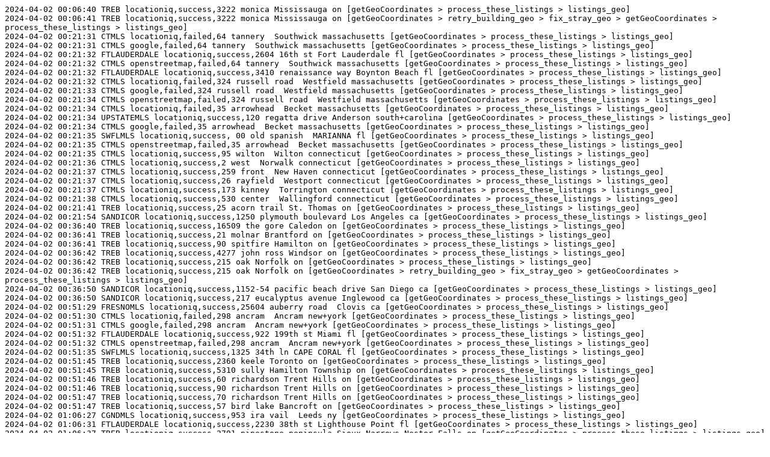

--- FILE ---
content_type: text/plain
request_url: https://working.roveridx.com/__mapper/2024-04-02.txt
body_size: 29194
content:
2024-04-02 00:06:40 TREB locationiq,success,3222 monica Mississauga on [getGeoCoordinates > process_these_listings > listings_geo]
2024-04-02 00:06:41 TREB locationiq,success,3222 monica Mississauga on [getGeoCoordinates > retry_building_geo > fix_stray_geo > getGeoCoordinates > process_these_listings > listings_geo]
2024-04-02 00:21:31 CTMLS locationiq,failed,64 tannery  Southwick massachusetts [getGeoCoordinates > process_these_listings > listings_geo]
2024-04-02 00:21:31 CTMLS google,failed,64 tannery  Southwick massachusetts [getGeoCoordinates > process_these_listings > listings_geo]
2024-04-02 00:21:32 FTLAUDERDALE locationiq,success,2604 16th st Fort Lauderdale fl [getGeoCoordinates > process_these_listings > listings_geo]
2024-04-02 00:21:32 CTMLS openstreetmap,failed,64 tannery  Southwick massachusetts [getGeoCoordinates > process_these_listings > listings_geo]
2024-04-02 00:21:32 FTLAUDERDALE locationiq,success,3410 renaissance way Boynton Beach fl [getGeoCoordinates > process_these_listings > listings_geo]
2024-04-02 00:21:32 CTMLS locationiq,failed,324 russell road  Westfield massachusetts [getGeoCoordinates > process_these_listings > listings_geo]
2024-04-02 00:21:33 CTMLS google,failed,324 russell road  Westfield massachusetts [getGeoCoordinates > process_these_listings > listings_geo]
2024-04-02 00:21:34 CTMLS openstreetmap,failed,324 russell road  Westfield massachusetts [getGeoCoordinates > process_these_listings > listings_geo]
2024-04-02 00:21:34 CTMLS locationiq,failed,35 arrowhead  Becket massachusetts [getGeoCoordinates > process_these_listings > listings_geo]
2024-04-02 00:21:34 UPSTATEMLS locationiq,success,120 regatta drive Anderson south+carolina [getGeoCoordinates > process_these_listings > listings_geo]
2024-04-02 00:21:34 CTMLS google,failed,35 arrowhead  Becket massachusetts [getGeoCoordinates > process_these_listings > listings_geo]
2024-04-02 00:21:35 SWFLMLS locationiq,success, 00 old spanish  MARIANNA fl [getGeoCoordinates > process_these_listings > listings_geo]
2024-04-02 00:21:35 CTMLS openstreetmap,failed,35 arrowhead  Becket massachusetts [getGeoCoordinates > process_these_listings > listings_geo]
2024-04-02 00:21:35 CTMLS locationiq,success,95 wilton  Wilton connecticut [getGeoCoordinates > process_these_listings > listings_geo]
2024-04-02 00:21:36 CTMLS locationiq,success,2 west  Norwalk connecticut [getGeoCoordinates > process_these_listings > listings_geo]
2024-04-02 00:21:37 CTMLS locationiq,success,259 front  New Haven connecticut [getGeoCoordinates > process_these_listings > listings_geo]
2024-04-02 00:21:37 CTMLS locationiq,success,26 rayfield  Westport connecticut [getGeoCoordinates > process_these_listings > listings_geo]
2024-04-02 00:21:37 CTMLS locationiq,success,173 kinney  Torrington connecticut [getGeoCoordinates > process_these_listings > listings_geo]
2024-04-02 00:21:38 CTMLS locationiq,success,530 center  Wallingford connecticut [getGeoCoordinates > process_these_listings > listings_geo]
2024-04-02 00:21:41 TREB locationiq,success,25 acorn trail St. Thomas on [getGeoCoordinates > process_these_listings > listings_geo]
2024-04-02 00:21:54 SANDICOR locationiq,success,1250 plymouth boulevard Los Angeles ca [getGeoCoordinates > process_these_listings > listings_geo]
2024-04-02 00:36:40 TREB locationiq,success,16509 the gore Caledon on [getGeoCoordinates > process_these_listings > listings_geo]
2024-04-02 00:36:41 TREB locationiq,success,21 molnar Brantford on [getGeoCoordinates > process_these_listings > listings_geo]
2024-04-02 00:36:41 TREB locationiq,success,90 spitfire Hamilton on [getGeoCoordinates > process_these_listings > listings_geo]
2024-04-02 00:36:42 TREB locationiq,success,4277 john ross Windsor on [getGeoCoordinates > process_these_listings > listings_geo]
2024-04-02 00:36:42 TREB locationiq,success,215 oak Norfolk on [getGeoCoordinates > process_these_listings > listings_geo]
2024-04-02 00:36:42 TREB locationiq,success,215 oak Norfolk on [getGeoCoordinates > retry_building_geo > fix_stray_geo > getGeoCoordinates > process_these_listings > listings_geo]
2024-04-02 00:36:50 SANDICOR locationiq,success,1152-54 pacific beach drive San Diego ca [getGeoCoordinates > process_these_listings > listings_geo]
2024-04-02 00:36:50 SANDICOR locationiq,success,217 eucalyptus avenue Inglewood ca [getGeoCoordinates > process_these_listings > listings_geo]
2024-04-02 00:51:29 FRESNOMLS locationiq,success,25604 auberry road  Clovis ca [getGeoCoordinates > process_these_listings > listings_geo]
2024-04-02 00:51:30 CTMLS locationiq,failed,298 ancram  Ancram new+york [getGeoCoordinates > process_these_listings > listings_geo]
2024-04-02 00:51:31 CTMLS google,failed,298 ancram  Ancram new+york [getGeoCoordinates > process_these_listings > listings_geo]
2024-04-02 00:51:32 FTLAUDERDALE locationiq,success,922 199th st Miami fl [getGeoCoordinates > process_these_listings > listings_geo]
2024-04-02 00:51:32 CTMLS openstreetmap,failed,298 ancram  Ancram new+york [getGeoCoordinates > process_these_listings > listings_geo]
2024-04-02 00:51:35 SWFLMLS locationiq,success,1325 34th ln CAPE CORAL fl [getGeoCoordinates > process_these_listings > listings_geo]
2024-04-02 00:51:45 TREB locationiq,success,2360 keele Toronto on [getGeoCoordinates > process_these_listings > listings_geo]
2024-04-02 00:51:45 TREB locationiq,success,5310 sully Hamilton Township on [getGeoCoordinates > process_these_listings > listings_geo]
2024-04-02 00:51:46 TREB locationiq,success,60 richardson Trent Hills on [getGeoCoordinates > process_these_listings > listings_geo]
2024-04-02 00:51:46 TREB locationiq,success,90 richardson Trent Hills on [getGeoCoordinates > process_these_listings > listings_geo]
2024-04-02 00:51:47 TREB locationiq,success,70 richardson Trent Hills on [getGeoCoordinates > process_these_listings > listings_geo]
2024-04-02 00:51:47 TREB locationiq,success,57 bird lake Bancroft on [getGeoCoordinates > process_these_listings > listings_geo]
2024-04-02 01:06:27 CGNDMLS locationiq,success,953 ira vail  Leeds ny [getGeoCoordinates > process_these_listings > listings_geo]
2024-04-02 01:06:31 FTLAUDERDALE locationiq,success,2230 38th st Lighthouse Point fl [getGeoCoordinates > process_these_listings > listings_geo]
2024-04-02 01:06:37 TREB locationiq,success,2791 pipestone peninsula Sioux Narrows-Nestor Falls on [getGeoCoordinates > process_these_listings > listings_geo]
2024-04-02 01:06:38 TREB locationiq,success,unit 1 blk 56 drewery Cobourg on [getGeoCoordinates > process_these_listings > listings_geo]
2024-04-02 01:06:42 TREB locationiq,success,873043 5th Mono on [getGeoCoordinates > process_these_listings > listings_geo]
2024-04-02 01:06:42 TREB locationiq,success,1049 denton Cobourg on [getGeoCoordinates > process_these_listings > listings_geo]
2024-04-02 01:21:30 FRESNOMLS locationiq,success,28825 cassandra road  Tollhouse ca [getGeoCoordinates > process_these_listings > listings_geo]
2024-04-02 01:21:31 CTMLS locationiq,failed,64 tannery  Southwick massachusetts [getGeoCoordinates > process_these_listings > listings_geo]
2024-04-02 01:21:31 CTMLS google,failed,64 tannery  Southwick massachusetts [getGeoCoordinates > process_these_listings > listings_geo]
2024-04-02 01:21:32 FTLAUDERDALE locationiq,success,2711 20th st Fort Lauderdale fl [getGeoCoordinates > process_these_listings > listings_geo]
2024-04-02 01:21:32 CTMLS openstreetmap,failed,64 tannery  Southwick massachusetts [getGeoCoordinates > process_these_listings > listings_geo]
2024-04-02 01:21:33 CTMLS locationiq,failed,324 russell road  Westfield massachusetts [getGeoCoordinates > process_these_listings > listings_geo]
2024-04-02 01:21:33 CTMLS google,failed,324 russell road  Westfield massachusetts [getGeoCoordinates > process_these_listings > listings_geo]
2024-04-02 01:21:34 CTMLS openstreetmap,failed,324 russell road  Westfield massachusetts [getGeoCoordinates > process_these_listings > listings_geo]
2024-04-02 01:21:34 CTMLS locationiq,failed,35 arrowhead  Becket massachusetts [getGeoCoordinates > process_these_listings > listings_geo]
2024-04-02 01:21:35 CTMLS google,failed,35 arrowhead  Becket massachusetts [getGeoCoordinates > process_these_listings > listings_geo]
2024-04-02 01:21:35 CTMLS openstreetmap,failed,35 arrowhead  Becket massachusetts [getGeoCoordinates > process_these_listings > listings_geo]
2024-04-02 01:21:39 SANDICOR locationiq,success,39618 marina Palmdale ca [getGeoCoordinates > process_these_listings > listings_geo]
2024-04-02 01:21:51 SANDICOR locationiq,success,17470 plaza otonal San Diego ca [getGeoCoordinates > process_these_listings > listings_geo]
2024-04-02 01:21:51 SANDICOR locationiq,success,5565 joaquin court Commerce ca [getGeoCoordinates > process_these_listings > listings_geo]
2024-04-02 01:21:52 SANDICOR locationiq,success,1329 genesee avenue Los Angeles ca [getGeoCoordinates > process_these_listings > listings_geo]
2024-04-02 01:21:53 SANDICOR locationiq,success,24063 orange creek circle Moreno Valley ca [getGeoCoordinates > process_these_listings > listings_geo]
2024-04-02 01:21:53 SANDICOR locationiq,success,18365 bellefont drive Azusa ca [getGeoCoordinates > process_these_listings > listings_geo]
2024-04-02 01:21:54 SANDICOR locationiq,success,491 viejo drive Camarillo ca [getGeoCoordinates > process_these_listings > listings_geo]
2024-04-02 01:21:54 SANDICOR locationiq,success,132 rainbow Oxnard ca [getGeoCoordinates > process_these_listings > listings_geo]
2024-04-02 01:36:31 CTMLS locationiq,success,89 culvert  Torrington connecticut [getGeoCoordinates > process_these_listings > listings_geo]
2024-04-02 01:36:31 CTMLS locationiq,success,168 corning  Norwich connecticut [getGeoCoordinates > process_these_listings > listings_geo]
2024-04-02 01:36:31 FTLAUDERDALE locationiq,success,6226 10 Gainesville fl [getGeoCoordinates > process_these_listings > listings_geo]
2024-04-02 01:36:32 CTMLS locationiq,success,100 york  New Haven connecticut [getGeoCoordinates > process_these_listings > listings_geo]
2024-04-02 01:36:32 CTMLS locationiq,success,25 3 wells  Darien connecticut [getGeoCoordinates > process_these_listings > listings_geo]
2024-04-02 01:36:32 FTLAUDERDALE locationiq,success,570 64th st Miami fl [getGeoCoordinates > process_these_listings > listings_geo]
2024-04-02 01:36:32 CTMLS locationiq,success,7 jackson  Greenwich connecticut [getGeoCoordinates > process_these_listings > listings_geo]
2024-04-02 01:36:33 CTMLS locationiq,success,25 rocco  Wolcott connecticut [getGeoCoordinates > process_these_listings > listings_geo]
2024-04-02 01:36:33 CTMLS locationiq,success,614 main  Meriden connecticut [getGeoCoordinates > process_these_listings > listings_geo]
2024-04-02 01:36:34 CTMLS locationiq,success,393 torringford east  Torrington connecticut [getGeoCoordinates > process_these_listings > listings_geo]
2024-04-02 01:36:34 CTMLS locationiq,success,26 maple  Windsor connecticut [getGeoCoordinates > process_these_listings > listings_geo]
2024-04-02 01:36:34 CTMLS locationiq,success,215 beechwood  West Hartford connecticut [getGeoCoordinates > process_these_listings > listings_geo]
2024-04-02 01:36:35 CTMLS locationiq,success,83 canal  Putnam connecticut [getGeoCoordinates > process_these_listings > listings_geo]
2024-04-02 01:36:35 CTMLS locationiq,success,4 the hamlet  Enfield connecticut [getGeoCoordinates > process_these_listings > listings_geo]
2024-04-02 01:36:36 CTMLS locationiq,success,1 belhaven  Cromwell connecticut [getGeoCoordinates > process_these_listings > listings_geo]
2024-04-02 01:36:36 CTMLS locationiq,success,64 fountain  New Haven connecticut [getGeoCoordinates > process_these_listings > listings_geo]
2024-04-02 01:36:36 CTMLS locationiq,success,87 decatur  Guilford connecticut [getGeoCoordinates > process_these_listings > listings_geo]
2024-04-02 01:36:37 CTMLS locationiq,success,85a maple  Killingly connecticut [getGeoCoordinates > process_these_listings > listings_geo]
2024-04-02 01:36:37 CTMLS locationiq,success,4 loveland hill  Vernon connecticut [getGeoCoordinates > process_these_listings > listings_geo]
2024-04-02 01:51:27 BAREIS locationiq,success,48 bulklely avenue Sausalito ca [getGeoCoordinates > process_these_listings > listings_geo]
2024-04-02 01:51:38 SANDICOR locationiq,success,0 crest drive Encinitas ca [getGeoCoordinates > process_these_listings > listings_geo]
2024-04-02 01:51:38 SANDICOR locationiq,success,0 joy Lake Elsinore ca [getGeoCoordinates > process_these_listings > listings_geo]
2024-04-02 01:51:49 SANDICOR locationiq,success,133 bloomfield lane Rancho Santa Margarita ca [getGeoCoordinates > process_these_listings > listings_geo]
2024-04-02 02:06:33 FTLAUDERDALE locationiq,success,2213 80th ter Miramar fl [getGeoCoordinates > process_these_listings > listings_geo]
2024-04-02 02:21:30 FRESNOMLS locationiq,success,6549 vagedes avenue  Fresno ca [getGeoCoordinates > process_these_listings > listings_geo]
2024-04-02 02:21:38 SANDICOR locationiq,success,0 p st barstow ca [getGeoCoordinates > process_these_listings > listings_geo]
2024-04-02 02:21:39 SANDICOR locationiq,success,5376 libby Paradise ca [getGeoCoordinates > process_these_listings > listings_geo]
2024-04-02 02:21:50 SANDICOR locationiq,success,544 yale avenue Fullerton ca [getGeoCoordinates > process_these_listings > listings_geo]
2024-04-02 02:21:51 SANDICOR locationiq,success,1424 colusa Corning ca [getGeoCoordinates > process_these_listings > listings_geo]
2024-04-02 02:21:51 SANDICOR locationiq,success,10038 wisner avenue Mission Hills (San Fernando) ca [getGeoCoordinates > process_these_listings > listings_geo]
2024-04-02 02:21:56 SANDICOR locationiq,success,20234 arrow Covina ca [getGeoCoordinates > process_these_listings > listings_geo]
2024-04-02 02:51:39 SWFLMLS locationiq,success,2416-2418 lantana ave LEHIGH ACRES fl [getGeoCoordinates > process_these_listings > listings_geo]
2024-04-02 02:51:50 SANDICOR locationiq,success,14313 albers street Sherman Oaks ca [getGeoCoordinates > process_these_listings > listings_geo]
2024-04-02 02:51:51 SANDICOR locationiq,success,1448 madison street Red Bluff ca [getGeoCoordinates > process_these_listings > listings_geo]
2024-04-02 03:06:33 FTLAUDERDALE locationiq,success,12334 54th ct Coral Springs fl [getGeoCoordinates > process_these_listings > listings_geo]
2024-04-02 03:06:34 FTLAUDERDALE locationiq,success,2617 33 street Fort Lauderdale fl [getGeoCoordinates > process_these_listings > listings_geo]
2024-04-02 03:21:32 CTMLS locationiq,failed,298 ancram  Ancram new+york [getGeoCoordinates > process_these_listings > listings_geo]
2024-04-02 03:21:33 CTMLS google,failed,298 ancram  Ancram new+york [getGeoCoordinates > process_these_listings > listings_geo]
2024-04-02 03:21:33 FTLAUDERDALE locationiq,success,9225 pepoli way Port St Lucie fl [getGeoCoordinates > process_these_listings > listings_geo]
2024-04-02 03:21:34 CTMLS openstreetmap,failed,298 ancram  Ancram new+york [getGeoCoordinates > process_these_listings > listings_geo]
2024-04-02 03:21:36 UPSTATEMLS locationiq,success,210 point place drive Westminster south+carolina [getGeoCoordinates > process_these_listings > listings_geo]
2024-04-02 03:36:29 BAREIS locationiq,success,635 heirloom court Dixon ca [getGeoCoordinates > process_these_listings > listings_geo]
2024-04-02 03:36:31 FRESNOMLS locationiq,success,1936 hemma street  Kingsburg ca [getGeoCoordinates > process_these_listings > listings_geo]
2024-04-02 03:51:32 CTMLS locationiq,failed,64 tannery  Southwick massachusetts [getGeoCoordinates > process_these_listings > listings_geo]
2024-04-02 03:51:33 CTMLS google,failed,64 tannery  Southwick massachusetts [getGeoCoordinates > process_these_listings > listings_geo]
2024-04-02 03:51:33 FTLAUDERDALE locationiq,success,8830 flagler st Miami fl [getGeoCoordinates > process_these_listings > listings_geo]
2024-04-02 03:51:34 CTMLS openstreetmap,failed,64 tannery  Southwick massachusetts [getGeoCoordinates > process_these_listings > listings_geo]
2024-04-02 03:51:35 CTMLS locationiq,failed,324 russell road  Westfield massachusetts [getGeoCoordinates > process_these_listings > listings_geo]
2024-04-02 03:51:35 CTMLS google,failed,324 russell road  Westfield massachusetts [getGeoCoordinates > process_these_listings > listings_geo]
2024-04-02 03:51:36 CTMLS openstreetmap,failed,324 russell road  Westfield massachusetts [getGeoCoordinates > process_these_listings > listings_geo]
2024-04-02 03:51:36 CTMLS locationiq,failed,35 arrowhead  Becket massachusetts [getGeoCoordinates > process_these_listings > listings_geo]
2024-04-02 03:51:36 CTMLS google,failed,35 arrowhead  Becket massachusetts [getGeoCoordinates > process_these_listings > listings_geo]
2024-04-02 03:51:37 CTMLS openstreetmap,failed,35 arrowhead  Becket massachusetts [getGeoCoordinates > process_these_listings > listings_geo]
2024-04-02 03:51:39 SANDICOR locationiq,success,4 lake Lucerne Valley ca [getGeoCoordinates > process_these_listings > listings_geo]
2024-04-02 03:51:50 SANDICOR locationiq,success,11453 alder creek avenue Corona ca [getGeoCoordinates > process_these_listings > listings_geo]
2024-04-02 03:51:51 SANDICOR locationiq,success,4151 deborah street Simi Valley ca [getGeoCoordinates > process_these_listings > listings_geo]
2024-04-02 03:51:51 SANDICOR locationiq,success,2191 dunnigan street Camarillo ca [getGeoCoordinates > process_these_listings > listings_geo]
2024-04-02 04:06:33 CTMLS locationiq,success,616 norwich  Colchester connecticut [getGeoCoordinates > process_these_listings > listings_geo]
2024-04-02 04:06:33 CTMLS locationiq,success,18 midwood  Branford connecticut [getGeoCoordinates > process_these_listings > listings_geo]
2024-04-02 04:06:34 CTMLS locationiq,success,38 100 acres  Newtown connecticut [getGeoCoordinates > process_these_listings > listings_geo]
2024-04-02 04:06:34 CTMLS locationiq,success,179 wilbrook  Stratford connecticut [getGeoCoordinates > process_these_listings > listings_geo]
2024-04-02 04:06:35 CTMLS locationiq,success,81 laurel hill  Brookfield connecticut [getGeoCoordinates > process_these_listings > listings_geo]
2024-04-02 04:06:35 CTMLS locationiq,success,37 pleasant  East Windsor connecticut [getGeoCoordinates > process_these_listings > listings_geo]
2024-04-02 04:06:35 CTMLS locationiq,success,28 goodrich  Farmington connecticut [getGeoCoordinates > process_these_listings > listings_geo]
2024-04-02 04:06:36 CTMLS locationiq,success,1 crest  Danbury connecticut [getGeoCoordinates > process_these_listings > listings_geo]
2024-04-02 04:06:37 CTMLS locationiq,success,46 lance  Bridgeport connecticut [getGeoCoordinates > process_these_listings > listings_geo]
2024-04-02 04:06:38 CTMLS locationiq,success,44 laurel  East Hartford connecticut [getGeoCoordinates > process_these_listings > listings_geo]
2024-04-02 04:06:38 CTMLS locationiq,success,7 padanaram  Danbury connecticut [getGeoCoordinates > process_these_listings > listings_geo]
2024-04-02 04:06:38 CTMLS locationiq,success,138 kapitulik  Thompson connecticut [getGeoCoordinates > process_these_listings > listings_geo]
2024-04-02 04:06:39 CTMLS locationiq,success,5 carriage lane  Roxbury connecticut [getGeoCoordinates > process_these_listings > listings_geo]
2024-04-02 04:06:39 CTMLS locationiq,success,78 ardmore  West Hartford connecticut [getGeoCoordinates > process_these_listings > listings_geo]
2024-04-02 04:06:40 CTMLS locationiq,success,76 washington  Woodbury connecticut [getGeoCoordinates > process_these_listings > listings_geo]
2024-04-02 04:06:40 CTMLS locationiq,success,26 may  New Haven connecticut [getGeoCoordinates > process_these_listings > listings_geo]
2024-04-02 04:06:40 CTMLS locationiq,success,33 leonard bridge  Lebanon connecticut [getGeoCoordinates > process_these_listings > listings_geo]
2024-04-02 04:06:41 CTMLS locationiq,success,28 joseph  East Windsor connecticut [getGeoCoordinates > process_these_listings > listings_geo]
2024-04-02 04:21:38 FTLAUDERDALE locationiq,success,8225 127th lane Parkland fl [getGeoCoordinates > process_these_listings > listings_geo]
2024-04-02 04:21:38 FTLAUDERDALE locationiq,success,1451 202nd st Miami fl [getGeoCoordinates > process_these_listings > listings_geo]
2024-04-02 04:21:52 SANDICOR locationiq,success,324 9th st street Huntington Beach ca [getGeoCoordinates > process_these_listings > listings_geo]
2024-04-02 04:21:52 SANDICOR locationiq,success,40335 107th street Leona Valley ca [getGeoCoordinates > process_these_listings > listings_geo]
2024-04-02 04:21:53 SANDICOR locationiq,success,160 orange grove boulevard Pasadena ca [getGeoCoordinates > process_these_listings > listings_geo]
2024-04-02 04:22:01 SANDICOR locationiq,success,8112 n. amestoy avenue Lake Balboa ca [getGeoCoordinates > process_these_listings > listings_geo]
2024-04-02 04:36:33 CTMLS locationiq,failed,298 ancram  Ancram new+york [getGeoCoordinates > process_these_listings > listings_geo]
2024-04-02 04:36:34 CTMLS google,failed,298 ancram  Ancram new+york [getGeoCoordinates > process_these_listings > listings_geo]
2024-04-02 04:36:35 CTMLS openstreetmap,failed,298 ancram  Ancram new+york [getGeoCoordinates > process_these_listings > listings_geo]
2024-04-02 04:51:33 FRESNOMLS locationiq,success,829 corazon avenue  Clovis ca [getGeoCoordinates > process_these_listings > listings_geo]
2024-04-02 04:51:34 CTMLS locationiq,failed,64 tannery  Southwick massachusetts [getGeoCoordinates > process_these_listings > listings_geo]
2024-04-02 04:51:34 CTMLS google,failed,64 tannery  Southwick massachusetts [getGeoCoordinates > process_these_listings > listings_geo]
2024-04-02 04:51:35 FTLAUDERDALE locationiq,success,709 16th ct Fort Lauderdale fl [getGeoCoordinates > process_these_listings > listings_geo]
2024-04-02 04:51:35 CTMLS openstreetmap,failed,64 tannery  Southwick massachusetts [getGeoCoordinates > process_these_listings > listings_geo]
2024-04-02 04:51:35 CTMLS locationiq,failed,324 russell road  Westfield massachusetts [getGeoCoordinates > process_these_listings > listings_geo]
2024-04-02 04:51:36 CTMLS google,failed,324 russell road  Westfield massachusetts [getGeoCoordinates > process_these_listings > listings_geo]
2024-04-02 04:51:37 CTMLS openstreetmap,failed,324 russell road  Westfield massachusetts [getGeoCoordinates > process_these_listings > listings_geo]
2024-04-02 04:51:40 TREB locationiq,success,667a warden Toronto on [getGeoCoordinates > process_these_listings > listings_geo]
2024-04-02 04:51:41 TREB locationiq,success,51 hay Barrie on [getGeoCoordinates > process_these_listings > listings_geo]
2024-04-02 04:51:41 SANDICOR locationiq,success,0 vac/corradi terr/eldrest Acton ca [getGeoCoordinates > process_these_listings > listings_geo]
2024-04-02 04:51:45 TREB locationiq,success,374 glengarry Toronto on [getGeoCoordinates > process_these_listings > listings_geo]
2024-04-02 04:51:45 TREB locationiq,success,66 rameau Toronto on [getGeoCoordinates > process_these_listings > listings_geo]
2024-04-02 04:51:45 TREB locationiq,success,238a bathurst Toronto on [getGeoCoordinates > process_these_listings > listings_geo]
2024-04-02 04:51:46 TREB locationiq,success,40 monarchwood Toronto on [getGeoCoordinates > process_these_listings > listings_geo]
2024-04-02 04:51:46 TREB locationiq,success,209 lech walesa Mississauga on [getGeoCoordinates > process_these_listings > listings_geo]
2024-04-02 04:51:47 TREB locationiq,success,209 lech walesa Mississauga on [getGeoCoordinates > retry_building_geo > fix_stray_geo > getGeoCoordinates > process_these_listings > listings_geo]
2024-04-02 04:51:47 TREB locationiq,success,5153 preservation Mississauga on [getGeoCoordinates > process_these_listings > listings_geo]
2024-04-02 04:51:47 TREB locationiq,success,5153 preservation Mississauga on [getGeoCoordinates > retry_building_geo > fix_stray_geo > getGeoCoordinates > process_these_listings > listings_geo]
2024-04-02 04:51:48 TREB locationiq,success,3765 barley Mississauga on [getGeoCoordinates > process_these_listings > listings_geo]
2024-04-02 04:51:48 TREB locationiq,success,3765 barley Mississauga on [getGeoCoordinates > retry_building_geo > fix_stray_geo > getGeoCoordinates > process_these_listings > listings_geo]
2024-04-02 05:06:34 CTMLS locationiq,success,25 arvida  Wolcott connecticut [getGeoCoordinates > process_these_listings > listings_geo]
2024-04-02 05:06:35 CTMLS locationiq,failed,35 arrowhead  Becket massachusetts [getGeoCoordinates > process_these_listings > listings_geo]
2024-04-02 05:06:35 CTMLS google,failed,35 arrowhead  Becket massachusetts [getGeoCoordinates > process_these_listings > listings_geo]
2024-04-02 05:06:38 CTMLS openstreetmap,failed,35 arrowhead  Becket massachusetts [getGeoCoordinates > process_these_listings > listings_geo]
2024-04-02 05:06:39 CTMLS locationiq,success,46 washington  Wallingford connecticut [getGeoCoordinates > process_these_listings > listings_geo]
2024-04-02 05:06:39 CTMLS locationiq,success,155 lasky  Beacon Falls connecticut [getGeoCoordinates > process_these_listings > listings_geo]
2024-04-02 05:06:44 TREB locationiq,success,33 yatesbury Toronto on [getGeoCoordinates > process_these_listings > listings_geo]
2024-04-02 05:06:44 TREB locationiq,success,3054 paperbirch Pickering on [getGeoCoordinates > process_these_listings > listings_geo]
2024-04-02 05:06:45 TREB locationiq,success,14 chesapeake Toronto on [getGeoCoordinates > process_these_listings > listings_geo]
2024-04-02 05:06:45 TREB locationiq,success,484 donlands Toronto on [getGeoCoordinates > process_these_listings > listings_geo]
2024-04-02 05:06:46 TREB locationiq,success,121 nelson Toronto on [getGeoCoordinates > process_these_listings > listings_geo]
2024-04-02 05:06:46 TREB locationiq,success,869 cosburn Toronto on [getGeoCoordinates > process_these_listings > listings_geo]
2024-04-02 05:06:46 TREB locationiq,success,21b south balsam Uxbridge on [getGeoCoordinates > process_these_listings > listings_geo]
2024-04-02 05:06:47 TREB locationiq,success,83 therma Markham on [getGeoCoordinates > process_these_listings > listings_geo]
2024-04-02 05:06:47 TREB locationiq,success,3026 morning star Mississauga on [getGeoCoordinates > process_these_listings > listings_geo]
2024-04-02 05:06:48 TREB locationiq,success,3026 morning star Mississauga on [getGeoCoordinates > retry_building_geo > fix_stray_geo > getGeoCoordinates > process_these_listings > listings_geo]
2024-04-02 05:06:48 TREB locationiq,success,873 apple gate Mississauga on [getGeoCoordinates > process_these_listings > listings_geo]
2024-04-02 05:06:48 TREB locationiq,success,873 apple gate Mississauga on [getGeoCoordinates > retry_building_geo > fix_stray_geo > getGeoCoordinates > process_these_listings > listings_geo]
2024-04-02 05:06:49 TREB locationiq,success,837 royal york Toronto on [getGeoCoordinates > process_these_listings > listings_geo]
2024-04-02 05:06:49 TREB locationiq,success,447 vandusen Southgate on [getGeoCoordinates > process_these_listings > listings_geo]
2024-04-02 05:06:49 NTREIS locationiq,success,1309 11th avenue Corsicana texas [getGeoCoordinates > process_these_listings > listings_geo]
2024-04-02 05:06:50 NTREIS locationiq,success,717 17th avenue Corsicana texas [getGeoCoordinates > process_these_listings > listings_geo]
2024-04-02 05:06:50 TREB locationiq,success,pt lot  highway 64 French River on [getGeoCoordinates > process_these_listings > listings_geo]
2024-04-02 05:21:33 FRESNOMLS locationiq,success,2580 los altos avenue  Fresno ca [getGeoCoordinates > process_these_listings > listings_geo]
2024-04-02 05:21:34 CTMLS locationiq,success,8 kings  Coventry connecticut [getGeoCoordinates > process_these_listings > listings_geo]
2024-04-02 05:21:35 CTMLS locationiq,success,111 grandview  Fairfield connecticut [getGeoCoordinates > process_these_listings > listings_geo]
2024-04-02 05:36:31 BAREIS locationiq,success,424 college avenue Angwin ca [getGeoCoordinates > process_these_listings > listings_geo]
2024-04-02 05:36:54 NTREIS locationiq,success,1309 11th avenue Corsicana texas [getGeoCoordinates > process_these_listings > listings_geo]
2024-04-02 05:36:54 NTREIS locationiq,success,717 17th avenue Corsicana texas [getGeoCoordinates > process_these_listings > listings_geo]
2024-04-02 05:51:42 SANDICOR locationiq,success,0 wagon wheel Hodge ca [getGeoCoordinates > process_these_listings > listings_geo]
2024-04-02 05:51:54 SANDICOR locationiq,success,2201 baker street Santa Ana ca [getGeoCoordinates > process_these_listings > listings_geo]
2024-04-02 05:51:54 SANDICOR locationiq,success,7573 endemont court Anaheim Hills ca [getGeoCoordinates > process_these_listings > listings_geo]
2024-04-02 06:06:54 NTREIS locationiq,success,1309 11th avenue Corsicana texas [getGeoCoordinates > process_these_listings > listings_geo]
2024-04-02 06:06:54 NTREIS locationiq,success,717 17th avenue Corsicana texas [getGeoCoordinates > process_these_listings > listings_geo]
2024-04-02 06:21:43 SANDICOR locationiq,success,26 thuderbird Needles ca [getGeoCoordinates > process_these_listings > listings_geo]
2024-04-02 06:21:58 SANDICOR locationiq,success,2045 6th avenue Arcadia ca [getGeoCoordinates > process_these_listings > listings_geo]
2024-04-02 06:36:56 NTREIS locationiq,success,1309 11th avenue Corsicana texas [getGeoCoordinates > process_these_listings > listings_geo]
2024-04-02 07:06:35 BAREIS locationiq,success,595 sunset drive Angwin ca [getGeoCoordinates > process_these_listings > listings_geo]
2024-04-02 07:21:32 BAREIS locationiq,success,6559 yount street Yountville ca [getGeoCoordinates > process_these_listings > listings_geo]
2024-04-02 07:21:33 BAREIS locationiq,success,541 marla drive American Canyon ca [getGeoCoordinates > process_these_listings > listings_geo]
2024-04-02 07:21:33 BAREIS locationiq,success,3526 shelter creek drive Napa ca [getGeoCoordinates > process_these_listings > listings_geo]
2024-04-02 07:21:36 CTMLS locationiq,success,51 pembroke  Hartford connecticut [getGeoCoordinates > process_these_listings > listings_geo]
2024-04-02 07:51:38 CTMLS locationiq,success,118 kennedy  Bridgeport connecticut [getGeoCoordinates > process_these_listings > listings_geo]
2024-04-02 08:06:46 TREB locationiq,success,309 kane Toronto on [getGeoCoordinates > process_these_listings > listings_geo]
2024-04-02 08:06:46 TREB locationiq,success,5992 maple lane North Perth on [getGeoCoordinates > process_these_listings > listings_geo]
2024-04-02 08:06:46 TREB locationiq,success,0 brighton Thorold on [getGeoCoordinates > process_these_listings > listings_geo]
2024-04-02 08:51:38 CTMLS locationiq,success,36 miles standish  West Hartford connecticut [getGeoCoordinates > process_these_listings > listings_geo]
2024-04-02 08:51:59 SANDICOR locationiq,success,317 q street Wilmington ca [getGeoCoordinates > process_these_listings > listings_geo]
2024-04-02 09:06:39 FTLAUDERDALE locationiq,success,10650 pine needle dr Fort Pierce  fl [getGeoCoordinates > process_these_listings > listings_geo]
2024-04-02 09:06:40 FTLAUDERDALE locationiq,success,FL Fort Pierce  [fetch_city_center_from_mapper > fetch_city_center > geo_is_stray > getGeoCoordinates > process_these_listings > listings_geo]
2024-04-02 09:51:39 CTMLS locationiq,success,279, 281 north  Norfolk connecticut [getGeoCoordinates > process_these_listings > listings_geo]
2024-04-02 10:21:39 CTMLS locationiq,success,2 cobble heights  Kent connecticut [getGeoCoordinates > process_these_listings > listings_geo]
2024-04-02 10:21:41 SWFLMLS locationiq,success, undisclosed blvd  CAPE CORAL fl [getGeoCoordinates > process_these_listings > listings_geo]
2024-04-02 10:21:47 TREB locationiq,success,28 murmouth Toronto on [getGeoCoordinates > process_these_listings > listings_geo]
2024-04-02 10:21:48 TREB locationiq,success,76 keppel Brampton on [getGeoCoordinates > process_these_listings > listings_geo]
2024-04-02 10:21:48 TREB locationiq,success,lt 7 concession 5 Kawartha Lakes on [getGeoCoordinates > process_these_listings > listings_geo]
2024-04-02 10:36:46 TREB locationiq,success,1164 clearwater shores Muskoka Lakes on [getGeoCoordinates > process_these_listings > listings_geo]
2024-04-02 10:51:39 CTMLS locationiq,success,41 copper mine  Farmington connecticut [getGeoCoordinates > process_these_listings > listings_geo]
2024-04-02 10:51:40 CTMLS locationiq,success,81 county line road  Harwinton connecticut [getGeoCoordinates > process_these_listings > listings_geo]
2024-04-02 10:51:46 TREB locationiq,success,60 c Orangeville on [getGeoCoordinates > process_these_listings > listings_geo]
2024-04-02 11:21:39 CTMLS locationiq,success,24 stonegate  Wethersfield connecticut [getGeoCoordinates > process_these_listings > listings_geo]
2024-04-02 11:21:39 CTMLS locationiq,success,397 clubhouse  Lebanon connecticut [getGeoCoordinates > process_these_listings > listings_geo]
2024-04-02 11:51:40 CTMLS locationiq,success,541 higganum  Killingworth connecticut [getGeoCoordinates > process_these_listings > listings_geo]
2024-04-02 11:51:40 CTMLS locationiq,success,12 school house  Stonington connecticut [getGeoCoordinates > process_these_listings > listings_geo]
2024-04-02 11:51:40 CTMLS locationiq,success,28 mistuxet  Stonington connecticut [getGeoCoordinates > process_these_listings > listings_geo]
2024-04-02 11:51:45 TREB locationiq,success,198 antibes Toronto on [getGeoCoordinates > process_these_listings > listings_geo]
2024-04-02 11:51:59 SANDICOR locationiq,success,109 whitney Oxnard ca [getGeoCoordinates > process_these_listings > listings_geo]
2024-04-02 12:21:39 CTMLS locationiq,success,70 spoonville  East Granby connecticut [getGeoCoordinates > process_these_listings > listings_geo]
2024-04-02 12:21:40 CTMLS locationiq,success,36 lime rock station  Canaan connecticut [getGeoCoordinates > process_these_listings > listings_geo]
2024-04-02 12:21:40 CTMLS locationiq,success,50 del  Meriden connecticut [getGeoCoordinates > process_these_listings > listings_geo]
2024-04-02 12:36:45 SWFLMLS locationiq,success,0956144401 abend ave NORTH PORT fl [getGeoCoordinates > process_these_listings > listings_geo]
2024-04-02 12:51:40 CTMLS locationiq,success,39 green hill  Cheshire connecticut [getGeoCoordinates > process_these_listings > listings_geo]
2024-04-02 12:51:40 CTMLS locationiq,success,10 hanover  Newtown connecticut [getGeoCoordinates > process_these_listings > listings_geo]
2024-04-02 12:51:41 CTMLS locationiq,success,62 park  Trumbull connecticut [getGeoCoordinates > process_these_listings > listings_geo]
2024-04-02 12:51:41 CTMLS locationiq,success, grandview  Derby connecticut [getGeoCoordinates > process_these_listings > listings_geo]
2024-04-02 12:51:41 CTMLS locationiq,success,522 worthington  Berlin connecticut [getGeoCoordinates > process_these_listings > listings_geo]
2024-04-02 12:51:42 CTMLS locationiq,success,12 penobscot  Norwich connecticut [getGeoCoordinates > process_these_listings > listings_geo]
2024-04-02 12:51:44 TREB locationiq,success,368 queen Caledon on [getGeoCoordinates > process_these_listings > listings_geo]
2024-04-02 12:51:44 UPSTATEMLS locationiq,success,604 roosevelt drive Easley south+carolina [getGeoCoordinates > process_these_listings > listings_geo]
2024-04-02 12:51:49 TREB locationiq,success,64 harlandale Toronto on [getGeoCoordinates > process_these_listings > listings_geo]
2024-04-02 12:51:49 TREB locationiq,success,50 apollo Toronto on [getGeoCoordinates > process_these_listings > listings_geo]
2024-04-02 12:51:50 TREB locationiq,success,350 longmore Toronto on [getGeoCoordinates > process_these_listings > listings_geo]
2024-04-02 12:51:50 TREB locationiq,success,60 vanderhoof Toronto on [getGeoCoordinates > process_these_listings > listings_geo]
2024-04-02 12:51:50 TREB locationiq,success,47 st cuthberts Toronto on [getGeoCoordinates > process_these_listings > listings_geo]
2024-04-02 12:51:50 TREB locationiq,success,13 knight Toronto on [getGeoCoordinates > process_these_listings > listings_geo]
2024-04-02 12:51:51 TREB locationiq,success,550 bellamy Toronto on [getGeoCoordinates > process_these_listings > listings_geo]
2024-04-02 12:51:51 TREB locationiq,success,34 valhalla Toronto on [getGeoCoordinates > process_these_listings > listings_geo]
2024-04-02 12:51:51 TREB locationiq,success,44 golders green Toronto on [getGeoCoordinates > process_these_listings > listings_geo]
2024-04-02 12:51:52 TREB locationiq,success,79 cambridbge Toronto on [getGeoCoordinates > process_these_listings > listings_geo]
2024-04-02 12:51:52 TREB locationiq,success,52 huntington Toronto on [getGeoCoordinates > process_these_listings > listings_geo]
2024-04-02 12:51:52 TREB locationiq,success,62 orangewood Toronto on [getGeoCoordinates > process_these_listings > listings_geo]
2024-04-02 12:51:53 TREB locationiq,success,31 south beech Uxbridge on [getGeoCoordinates > process_these_listings > listings_geo]
2024-04-02 12:51:53 TREB locationiq,success,6 corby Toronto on [getGeoCoordinates > process_these_listings > listings_geo]
2024-04-02 12:51:53 TREB locationiq,success,461 hopewell Toronto on [getGeoCoordinates > process_these_listings > listings_geo]
2024-04-02 12:51:54 TREB locationiq,success,2437 genevieve Mississauga on [getGeoCoordinates > process_these_listings > listings_geo]
2024-04-02 12:51:54 TREB locationiq,success,2437 genevieve Mississauga on [getGeoCoordinates > retry_building_geo > fix_stray_geo > getGeoCoordinates > process_these_listings > listings_geo]
2024-04-02 12:51:54 TREB locationiq,success,605 patriot Mississauga on [getGeoCoordinates > process_these_listings > listings_geo]
2024-04-02 12:51:54 TREB locationiq,success,605 patriot Mississauga on [getGeoCoordinates > retry_building_geo > fix_stray_geo > getGeoCoordinates > process_these_listings > listings_geo]
2024-04-02 12:51:55 TREB locationiq,success,89 keppel Brampton on [getGeoCoordinates > process_these_listings > listings_geo]
2024-04-02 12:51:55 TREB locationiq,success,18737 shaws creek Caledon on [getGeoCoordinates > process_these_listings > listings_geo]
2024-04-02 12:51:55 TREB locationiq,success,556 exbury Mississauga on [getGeoCoordinates > process_these_listings > listings_geo]
2024-04-02 12:51:55 TREB locationiq,success,556 exbury Mississauga on [getGeoCoordinates > retry_building_geo > fix_stray_geo > getGeoCoordinates > process_these_listings > listings_geo]
2024-04-02 12:51:56 TREB locationiq,success,86 zina Orangeville on [getGeoCoordinates > process_these_listings > listings_geo]
2024-04-02 12:51:56 TREB locationiq,success,3363 chokecherry Mississauga on [getGeoCoordinates > process_these_listings > listings_geo]
2024-04-02 12:51:56 TREB locationiq,success,3363 chokecherry Mississauga on [getGeoCoordinates > retry_building_geo > fix_stray_geo > getGeoCoordinates > process_these_listings > listings_geo]
2024-04-02 12:51:56 SANDICOR locationiq,success,130 cypress avenue Redlands ca [getGeoCoordinates > process_these_listings > listings_geo]
2024-04-02 12:51:57 TREB locationiq,success,20 maple Hamilton Township on [getGeoCoordinates > process_these_listings > listings_geo]
2024-04-02 12:51:57 SANDICOR locationiq,success,1388 tulip circle Beaumont ca [getGeoCoordinates > process_these_listings > listings_geo]
2024-04-02 12:51:57 TREB locationiq,success,591 high Georgian Bay on [getGeoCoordinates > process_these_listings > listings_geo]
2024-04-02 12:51:57 SANDICOR locationiq,success,10132 ludwig street Villa Park ca [getGeoCoordinates > process_these_listings > listings_geo]
2024-04-02 12:51:57 TREB locationiq,success,140 centre Madoc on [getGeoCoordinates > process_these_listings > listings_geo]
2024-04-02 12:51:57 SANDICOR locationiq,success,52240 road 426 Oakhurst ca [getGeoCoordinates > process_these_listings > listings_geo]
2024-04-02 12:51:58 TREB locationiq,success,9429 beavermeadow Hamilton Township on [getGeoCoordinates > process_these_listings > listings_geo]
2024-04-02 12:51:58 SANDICOR locationiq,success,30515 7th avenue Redlands ca [getGeoCoordinates > process_these_listings > listings_geo]
2024-04-02 12:51:58 TREB locationiq,success,59 trefusis Port Hope on [getGeoCoordinates > process_these_listings > listings_geo]
2024-04-02 12:51:58 SANDICOR locationiq,success,501 drown avenue Ojai ca [getGeoCoordinates > process_these_listings > listings_geo]
2024-04-02 12:51:58 SANDICOR locationiq,success,1056 triunfo canyon road Westlake Village ca [getGeoCoordinates > process_these_listings > listings_geo]
2024-04-02 12:51:58 TREB locationiq,success,218 long boat run west Brantford on [getGeoCoordinates > process_these_listings > listings_geo]
2024-04-02 12:51:59 TREB locationiq,success,34639 third Southwold on [getGeoCoordinates > process_these_listings > listings_geo]
2024-04-02 12:51:59 TREB locationiq,success,7 cluxton Kawartha Lakes on [getGeoCoordinates > process_these_listings > listings_geo]
2024-04-02 12:51:59 TREB locationiq,success,1989 darling Cavan Monaghan on [getGeoCoordinates > process_these_listings > listings_geo]
2024-04-02 12:52:00 TREB locationiq,success,338 donly Norfolk on [getGeoCoordinates > process_these_listings > listings_geo]
2024-04-02 12:52:00 TREB locationiq,success,338 donly Norfolk on [getGeoCoordinates > retry_building_geo > fix_stray_geo > getGeoCoordinates > process_these_listings > listings_geo]
2024-04-02 13:06:47 SANDICOR locationiq,success,1 bear valley road Victorville ca [getGeoCoordinates > process_these_listings > listings_geo]
2024-04-02 13:07:00 SANDICOR locationiq,success,304 sunkist street Ontario ca [getGeoCoordinates > process_these_listings > listings_geo]
2024-04-02 13:21:40 CTMLS locationiq,success,35 pheasant  Windsor Locks connecticut [getGeoCoordinates > process_these_listings > listings_geo]
2024-04-02 13:21:41 CTMLS locationiq,success,15 winthrop  Norwalk connecticut [getGeoCoordinates > process_these_listings > listings_geo]
2024-04-02 13:21:41 CTMLS locationiq,success,52 pearl  New Haven connecticut [getGeoCoordinates > process_these_listings > listings_geo]
2024-04-02 13:21:41 CTMLS locationiq,success,115 heywood  Glastonbury connecticut [getGeoCoordinates > process_these_listings > listings_geo]
2024-04-02 13:21:42 CTMLS locationiq,success,4 1/2 mellor  Wallingford connecticut [getGeoCoordinates > process_these_listings > listings_geo]
2024-04-02 13:21:42 CTMLS locationiq,success,18 brown  Hartford connecticut [getGeoCoordinates > process_these_listings > listings_geo]
2024-04-02 13:21:45 SWFLMLS locationiq,success,1145096109 & 1145096110 bernhard rd NORTH PORT fl [getGeoCoordinates > process_these_listings > listings_geo]
2024-04-02 13:21:45 SWFLMLS locationiq,success,350 & 352 radford ave LEHIGH ACRES fl [getGeoCoordinates > process_these_listings > listings_geo]
2024-04-02 13:36:41 FTLAUDERDALE locationiq,success,1750 ocean blvd Lauderdale By The Sea fl [getGeoCoordinates > process_these_listings > listings_geo]
2024-04-02 13:36:41 FTLAUDERDALE locationiq,success,3200 10th ave Pompano Beach fl [getGeoCoordinates > process_these_listings > listings_geo]
2024-04-02 13:51:40 CTMLS locationiq,success,102 vine  New Britain connecticut [getGeoCoordinates > process_these_listings > listings_geo]
2024-04-02 13:51:41 CTMLS locationiq,success,74 shelley  Meriden connecticut [getGeoCoordinates > process_these_listings > listings_geo]
2024-04-02 13:51:41 CTMLS locationiq,success,88 nevers  South Windsor connecticut [getGeoCoordinates > process_these_listings > listings_geo]
2024-04-02 13:51:41 FTLAUDERDALE locationiq,success,5340 3rd ave Oakland Park fl [getGeoCoordinates > process_these_listings > listings_geo]
2024-04-02 13:51:41 CTMLS locationiq,success,4 curtis  Tolland connecticut [getGeoCoordinates > process_these_listings > listings_geo]
2024-04-02 13:51:42 FTLAUDERDALE locationiq,success,1424 9th ave Fort Lauderdale fl [getGeoCoordinates > process_these_listings > listings_geo]
2024-04-02 13:51:42 CTMLS locationiq,success,43 melba  Milford connecticut [getGeoCoordinates > process_these_listings > listings_geo]
2024-04-02 13:51:42 CTMLS locationiq,success,273 new britain  Farmington connecticut [getGeoCoordinates > process_these_listings > listings_geo]
2024-04-02 13:51:42 CTMLS locationiq,success,76 hartford  Vernon connecticut [getGeoCoordinates > process_these_listings > listings_geo]
2024-04-02 13:51:43 CTMLS locationiq,success,10 liberty  Danbury connecticut [getGeoCoordinates > process_these_listings > listings_geo]
2024-04-02 13:51:57 SANDICOR locationiq,success,1105 156th street Compton ca [getGeoCoordinates > process_these_listings > listings_geo]
2024-04-02 13:51:58 SANDICOR locationiq,success,1902 flora street Santa Ana ca [getGeoCoordinates > process_these_listings > listings_geo]
2024-04-02 13:51:58 SANDICOR locationiq,success,2949 baze road San Mateo ca [getGeoCoordinates > process_these_listings > listings_geo]
2024-04-02 13:51:59 SANDICOR locationiq,success,22018 bahamas Mission Viejo ca [getGeoCoordinates > process_these_listings > listings_geo]
2024-04-02 13:51:59 SANDICOR locationiq,success,2848 clementine drive Ontario ca [getGeoCoordinates > process_these_listings > listings_geo]
2024-04-02 13:51:59 SANDICOR locationiq,success,34 east tehama street Orland ca [getGeoCoordinates > process_these_listings > listings_geo]
2024-04-02 13:52:00 SANDICOR locationiq,success,2043 pala vista Camarillo ca [getGeoCoordinates > process_these_listings > listings_geo]
2024-04-02 14:06:44 TREB locationiq,success,2884-88 lake shore Toronto on [getGeoCoordinates > process_these_listings > listings_geo]
2024-04-02 14:06:44 TREB locationiq,success,137 horner Toronto on [getGeoCoordinates > process_these_listings > listings_geo]
2024-04-02 14:06:45 TREB locationiq,success,n/a south service Grimsby on [getGeoCoordinates > process_these_listings > listings_geo]
2024-04-02 14:06:45 TREB locationiq,success,n/a pleasant ridge Brant on [getGeoCoordinates > process_these_listings > listings_geo]
2024-04-02 14:06:46 TREB locationiq,failed,0 buddha belly bakery Peterborough on [getGeoCoordinates > process_these_listings > listings_geo]
2024-04-02 14:06:46 TREB google,success,0 buddha belly bakery Peterborough on [getGeoCoordinates > process_these_listings > listings_geo]
2024-04-02 14:06:49 TREB locationiq,success,62 alderbrook Caledon on [getGeoCoordinates > process_these_listings > listings_geo]
2024-04-02 14:21:39 FRESNOMLS locationiq,success,13300 bullard avenue  Clovis ca [getGeoCoordinates > process_these_listings > listings_geo]
2024-04-02 14:21:41 CTMLS locationiq,success,11 granada  Waterbury connecticut [getGeoCoordinates > process_these_listings > listings_geo]
2024-04-02 14:21:41 CTMLS locationiq,success,217 woodycrest  East Hartford connecticut [getGeoCoordinates > process_these_listings > listings_geo]
2024-04-02 14:21:42 CTMLS locationiq,success,31 oakview  Vernon connecticut [getGeoCoordinates > process_these_listings > listings_geo]
2024-04-02 14:21:42 CTMLS locationiq,success,18 l hermitage  Shelton connecticut [getGeoCoordinates > process_these_listings > listings_geo]
2024-04-02 14:21:42 CTMLS locationiq,success,13 ward  Shelton connecticut [getGeoCoordinates > process_these_listings > listings_geo]
2024-04-02 14:21:43 CTMLS locationiq,success,25 dorr  Branford connecticut [getGeoCoordinates > process_these_listings > listings_geo]
2024-04-02 14:21:43 CTMLS locationiq,success,1880 broad  Hartford connecticut [getGeoCoordinates > process_these_listings > listings_geo]
2024-04-02 14:21:43 CTMLS locationiq,success,385 beaumont hwy  Lebanon connecticut [getGeoCoordinates > process_these_listings > listings_geo]
2024-04-02 14:21:58 TREB locationiq,success,2103 avenue Toronto on [getGeoCoordinates > process_these_listings > listings_geo]
2024-04-02 14:21:58 TREB locationiq,success,952 millwood Toronto on [getGeoCoordinates > process_these_listings > listings_geo]
2024-04-02 14:21:59 TREB locationiq,success,90 bevdale Toronto on [getGeoCoordinates > process_these_listings > listings_geo]
2024-04-02 14:21:59 TREB locationiq,success,208 joicey Toronto on [getGeoCoordinates > process_these_listings > listings_geo]
2024-04-02 14:21:59 TREB locationiq,success,72 gwendolen Toronto on [getGeoCoordinates > process_these_listings > listings_geo]
2024-04-02 14:22:00 TREB locationiq,success,54 reiber Toronto on [getGeoCoordinates > process_these_listings > listings_geo]
2024-04-02 14:22:00 TREB locationiq,success,22 bamber Toronto on [getGeoCoordinates > process_these_listings > listings_geo]
2024-04-02 14:22:01 TREB locationiq,success,96 rykert Toronto on [getGeoCoordinates > process_these_listings > listings_geo]
2024-04-02 14:22:01 TREB locationiq,success,16 palomino Toronto on [getGeoCoordinates > process_these_listings > listings_geo]
2024-04-02 14:22:01 TREB locationiq,success,22 dyson Toronto on [getGeoCoordinates > process_these_listings > listings_geo]
2024-04-02 14:22:02 TREB locationiq,success,7902 martingrove Vaughan on [getGeoCoordinates > process_these_listings > listings_geo]
2024-04-02 14:22:02 TREB locationiq,success,25 milady Barrie on [getGeoCoordinates > process_these_listings > listings_geo]
2024-04-02 14:22:03 TREB locationiq,success,lot e21 nippissing ridge Tiny on [getGeoCoordinates > process_these_listings > listings_geo]
2024-04-02 14:22:03 TREB locationiq,success,10 daffodil Springwater on [getGeoCoordinates > process_these_listings > listings_geo]
2024-04-02 14:22:04 TREB locationiq,success,1139 carding mill Mississauga on [getGeoCoordinates > process_these_listings > listings_geo]
2024-04-02 14:22:04 TREB locationiq,success,1139 carding mill Mississauga on [getGeoCoordinates > retry_building_geo > fix_stray_geo > getGeoCoordinates > process_these_listings > listings_geo]
2024-04-02 14:22:04 TREB locationiq,success,2903 bramshaw Mississauga on [getGeoCoordinates > process_these_listings > listings_geo]
2024-04-02 14:22:05 TREB locationiq,success,2903 bramshaw Mississauga on [getGeoCoordinates > retry_building_geo > fix_stray_geo > getGeoCoordinates > process_these_listings > listings_geo]
2024-04-02 14:22:05 TREB locationiq,success,7124 baskerville run Mississauga on [getGeoCoordinates > process_these_listings > listings_geo]
2024-04-02 14:22:05 TREB locationiq,success,7124 baskerville run Mississauga on [getGeoCoordinates > retry_building_geo > fix_stray_geo > getGeoCoordinates > process_these_listings > listings_geo]
2024-04-02 14:22:06 TREB locationiq,success,105 summitcrest Toronto on [getGeoCoordinates > process_these_listings > listings_geo]
2024-04-02 14:22:06 TREB locationiq,success,76 buckstown Caledon on [getGeoCoordinates > process_these_listings > listings_geo]
2024-04-02 14:22:06 TREB locationiq,success,4991 ridgeway Mississauga on [getGeoCoordinates > process_these_listings > listings_geo]
2024-04-02 14:22:07 TREB locationiq,success,4991 ridgeway Mississauga on [getGeoCoordinates > retry_building_geo > fix_stray_geo > getGeoCoordinates > process_these_listings > listings_geo]
2024-04-02 14:22:07 TREB locationiq,success,14336 caledon king town Caledon on [getGeoCoordinates > process_these_listings > listings_geo]
2024-04-02 14:22:07 TREB locationiq,success,47 gaydon Toronto on [getGeoCoordinates > process_these_listings > listings_geo]
2024-04-02 14:22:08 TREB locationiq,success,43 wendover Toronto on [getGeoCoordinates > process_these_listings > listings_geo]
2024-04-02 14:22:08 TREB locationiq,success,12637 kennedy Caledon on [getGeoCoordinates > process_these_listings > listings_geo]
2024-04-02 14:22:09 TREB locationiq,success,29 longfield Toronto on [getGeoCoordinates > process_these_listings > listings_geo]
2024-04-02 14:22:09 TREB locationiq,success,34 risdon Toronto on [getGeoCoordinates > process_these_listings > listings_geo]
2024-04-02 14:22:09 TREB locationiq,success,5678 sidmouth Mississauga on [getGeoCoordinates > process_these_listings > listings_geo]
2024-04-02 14:22:10 TREB locationiq,success,5678 sidmouth Mississauga on [getGeoCoordinates > retry_building_geo > fix_stray_geo > getGeoCoordinates > process_these_listings > listings_geo]
2024-04-02 14:22:10 TREB locationiq,success,9 beechwood Toronto on [getGeoCoordinates > process_these_listings > listings_geo]
2024-04-02 14:22:10 TREB locationiq,success,1666 copseholm Mississauga on [getGeoCoordinates > process_these_listings > listings_geo]
2024-04-02 14:22:11 TREB locationiq,success,1666 copseholm Mississauga on [getGeoCoordinates > retry_building_geo > fix_stray_geo > getGeoCoordinates > process_these_listings > listings_geo]
2024-04-02 14:22:11 TREB locationiq,success,402 barry Madoc on [getGeoCoordinates > process_these_listings > listings_geo]
2024-04-02 14:22:11 TREB locationiq,success,1226 gull lake North Frontenac on [getGeoCoordinates > process_these_listings > listings_geo]
2024-04-02 14:22:12 TREB locationiq,success,0 highway 518 McMurrich/Monteith on [getGeoCoordinates > process_these_listings > listings_geo]
2024-04-02 14:36:41 FTLAUDERDALE locationiq,success,7330 20th ct Sunrise fl [getGeoCoordinates > process_these_listings > listings_geo]
2024-04-02 14:36:49 TREB locationiq,success,92 coalport Toronto on [getGeoCoordinates > process_these_listings > listings_geo]
2024-04-02 14:36:49 TREB locationiq,success,146 confederation Toronto on [getGeoCoordinates > process_these_listings > listings_geo]
2024-04-02 14:36:49 TREB locationiq,success,971 pharmacy Toronto on [getGeoCoordinates > process_these_listings > listings_geo]
2024-04-02 14:36:50 TREB locationiq,success,37 west park Georgina on [getGeoCoordinates > process_these_listings > listings_geo]
2024-04-02 14:36:50 TREB locationiq,success,57 brethet New Tecumseth on [getGeoCoordinates > process_these_listings > listings_geo]
2024-04-02 14:36:51 TREB locationiq,success,38 plains Cavan Monaghan on [getGeoCoordinates > process_these_listings > listings_geo]
2024-04-02 14:36:51 TREB locationiq,success,5393 highway 35 Kawartha Lakes on [getGeoCoordinates > process_these_listings > listings_geo]
2024-04-02 14:36:51 TREB locationiq,success,34 rivet West Nipissing on [getGeoCoordinates > process_these_listings > listings_geo]
2024-04-02 14:36:52 TREB locationiq,success,16 harmonious Kawartha Lakes on [getGeoCoordinates > process_these_listings > listings_geo]
2024-04-02 14:36:52 TREB locationiq,success,129 walsh Wellington North on [getGeoCoordinates > process_these_listings > listings_geo]
2024-04-02 14:36:53 TREB locationiq,success,37 main Amaranth on [getGeoCoordinates > process_these_listings > listings_geo]
2024-04-02 14:36:53 TREB locationiq,success,lot 170 macklin Brantford on [getGeoCoordinates > process_these_listings > listings_geo]
2024-04-02 14:36:53 TREB locationiq,success,7242 grande river Chatham-Kent on [getGeoCoordinates > process_these_listings > listings_geo]
2024-04-02 14:51:40 CTMLS locationiq,success,66 palm  Bridgeport connecticut [getGeoCoordinates > process_these_listings > listings_geo]
2024-04-02 14:51:41 CTMLS locationiq,success,300 broad  Stamford connecticut [getGeoCoordinates > process_these_listings > listings_geo]
2024-04-02 14:51:41 CTMLS locationiq,success,77 sylvan  West Hartford connecticut [getGeoCoordinates > process_these_listings > listings_geo]
2024-04-02 14:51:41 CTMLS locationiq,success,609 hollow tree ridge  Darien connecticut [getGeoCoordinates > process_these_listings > listings_geo]
2024-04-02 14:51:42 CTMLS locationiq,success,263 pearl  Enfield connecticut [getGeoCoordinates > process_these_listings > listings_geo]
2024-04-02 14:51:42 CTMLS locationiq,success,12 glenville  Greenwich connecticut [getGeoCoordinates > process_these_listings > listings_geo]
2024-04-02 14:51:42 CTMLS locationiq,success,20 robinson  Danbury connecticut [getGeoCoordinates > process_these_listings > listings_geo]
2024-04-02 14:51:43 CTMLS locationiq,success,99 breezy hill  Harwinton connecticut [getGeoCoordinates > process_these_listings > listings_geo]
2024-04-02 14:51:43 CTMLS locationiq,success,29 westview  Glastonbury connecticut [getGeoCoordinates > process_these_listings > listings_geo]
2024-04-02 14:51:43 CTMLS locationiq,success,530 ridgewood  Middletown connecticut [getGeoCoordinates > process_these_listings > listings_geo]
2024-04-02 14:51:44 CTMLS locationiq,success,210 towne house  Hamden connecticut [getGeoCoordinates > process_these_listings > listings_geo]
2024-04-02 14:51:44 CTMLS locationiq,success,142 beard  New Milford connecticut [getGeoCoordinates > process_these_listings > listings_geo]
2024-04-02 14:51:44 CTMLS locationiq,success,31 oakview  Vernon connecticut [getGeoCoordinates > process_these_listings > listings_geo]
2024-04-02 14:51:45 SWFLMLS locationiq,success,2420 20th pl CAPE CORAL fl [getGeoCoordinates > process_these_listings > listings_geo]
2024-04-02 15:06:42 FTLAUDERDALE locationiq,success,4471 74th ave Lauderhill fl [getGeoCoordinates > process_these_listings > listings_geo]
2024-04-02 15:06:43 FTLAUDERDALE locationiq,success,1991 32nd st Pompano Beach fl [getGeoCoordinates > process_these_listings > listings_geo]
2024-04-02 15:06:44 FTLAUDERDALE locationiq,success,6324 blvd of champions Pompano Beach fl [getGeoCoordinates > process_these_listings > listings_geo]
2024-04-02 15:06:44 FTLAUDERDALE locationiq,success,15221 101st trl Jupiter fl [getGeoCoordinates > process_these_listings > listings_geo]
2024-04-02 15:21:44 CTMLS locationiq,success,1843 purchase brook  Southbury connecticut [getGeoCoordinates > process_these_listings > listings_geo]
2024-04-02 15:21:45 CTMLS locationiq,success,25 2nd  Stamford connecticut [getGeoCoordinates > process_these_listings > listings_geo]
2024-04-02 15:21:45 CTMLS locationiq,success,65 prospect  Meriden connecticut [getGeoCoordinates > process_these_listings > listings_geo]
2024-04-02 15:21:45 CTMLS locationiq,success,316 florida hill  Ridgefield connecticut [getGeoCoordinates > process_these_listings > listings_geo]
2024-04-02 15:21:46 CTMLS locationiq,success,26 beachside  Westport connecticut [getGeoCoordinates > process_these_listings > listings_geo]
2024-04-02 15:21:46 UPSTATEMLS locationiq,success,67 creekwood drive Fountain Inn south+carolina [getGeoCoordinates > process_these_listings > listings_geo]
2024-04-02 15:21:46 CTMLS locationiq,success,55 whiting  Plainville connecticut [getGeoCoordinates > process_these_listings > listings_geo]
2024-04-02 15:21:46 UPSTATEMLS locationiq,success,310 g street Anderson south+carolina [getGeoCoordinates > process_these_listings > listings_geo]
2024-04-02 15:21:46 CTMLS locationiq,success,147 murray  Meriden connecticut [getGeoCoordinates > process_these_listings > listings_geo]
2024-04-02 15:21:46 UPSTATEMLS locationiq,success,100 arden chase  Anderson south+carolina [getGeoCoordinates > process_these_listings > listings_geo]
2024-04-02 15:21:46 CTMLS locationiq,success,140 peck orchard  Hartland connecticut [getGeoCoordinates > process_these_listings > listings_geo]
2024-04-02 15:21:46 UPSTATEMLS locationiq,success,1520 pearman dairy road Anderson south+carolina [getGeoCoordinates > process_these_listings > listings_geo]
2024-04-02 15:21:47 CTMLS locationiq,success,26 schultz  Berlin connecticut [getGeoCoordinates > process_these_listings > listings_geo]
2024-04-02 15:21:47 CTMLS locationiq,success,11 oak ridge  Newtown connecticut [getGeoCoordinates > process_these_listings > listings_geo]
2024-04-02 15:21:47 CTMLS locationiq,success,41 eden  Southington connecticut [getGeoCoordinates > process_these_listings > listings_geo]
2024-04-02 15:21:48 CTMLS locationiq,success,20 saint charles  West Hartford connecticut [getGeoCoordinates > process_these_listings > listings_geo]
2024-04-02 15:21:48 CTMLS locationiq,success,801 main  Torrington connecticut [getGeoCoordinates > process_these_listings > listings_geo]
2024-04-02 15:22:04 SANDICOR locationiq,success,558 23rd street Chico ca [getGeoCoordinates > process_these_listings > listings_geo]
2024-04-02 15:36:45 FTLAUDERDALE locationiq,success,8716 16th st Davie fl [getGeoCoordinates > process_these_listings > listings_geo]
2024-04-02 15:37:15 NTREIS locationiq,success,407 4th street Bangs texas [getGeoCoordinates > process_these_listings > listings_geo]
2024-04-02 15:51:40 FRESNOMLS locationiq,success,1113 tucker avenue  Sanger ca [getGeoCoordinates > process_these_listings > listings_geo]
2024-04-02 15:51:44 CTMLS locationiq,failed,154 silver  Granville massachusetts [getGeoCoordinates > process_these_listings > listings_geo]
2024-04-02 15:51:44 CTMLS google,failed,154 silver  Granville massachusetts [getGeoCoordinates > process_these_listings > listings_geo]
2024-04-02 15:51:45 FTLAUDERDALE locationiq,success,4510 12th ave Fort Lauderdale fl [getGeoCoordinates > process_these_listings > listings_geo]
2024-04-02 15:51:45 FTLAUDERDALE locationiq,success,16143 pantheon pass Delray Beach fl [getGeoCoordinates > process_these_listings > listings_geo]
2024-04-02 15:51:45 CTMLS openstreetmap,failed,154 silver  Granville massachusetts [getGeoCoordinates > process_these_listings > listings_geo]
2024-04-02 15:51:46 CTMLS locationiq,success,85 aetna  Naugatuck connecticut [getGeoCoordinates > process_these_listings > listings_geo]
2024-04-02 15:51:46 FTLAUDERDALE locationiq,success,2577 15th st Pompano Beach fl [getGeoCoordinates > process_these_listings > listings_geo]
2024-04-02 15:51:46 CTMLS locationiq,success,1566 whitney  Hamden connecticut [getGeoCoordinates > process_these_listings > listings_geo]
2024-04-02 15:51:46 UPSTATEMLS locationiq,success,244 carvel trail Seneca south+carolina [getGeoCoordinates > process_these_listings > listings_geo]
2024-04-02 15:51:46 CTMLS locationiq,success,13 chadwick  Old Lyme connecticut [getGeoCoordinates > process_these_listings > listings_geo]
2024-04-02 15:51:47 UPSTATEMLS locationiq,success,307 b street Anderson south+carolina [getGeoCoordinates > process_these_listings > listings_geo]
2024-04-02 15:51:47 CTMLS locationiq,success,80 country  Vernon connecticut [getGeoCoordinates > process_these_listings > listings_geo]
2024-04-02 15:51:47 UPSTATEMLS locationiq,success,409 laurel road Easley south+carolina [getGeoCoordinates > process_these_listings > listings_geo]
2024-04-02 15:51:47 CTMLS locationiq,success,65 fairview  Trumbull connecticut [getGeoCoordinates > process_these_listings > listings_geo]
2024-04-02 15:51:47 FTLAUDERDALE locationiq,success,1831 139 ave Davie fl [getGeoCoordinates > process_these_listings > listings_geo]
2024-04-02 15:51:47 CTMLS locationiq,success,54 cromwell  Old Saybrook connecticut [getGeoCoordinates > process_these_listings > listings_geo]
2024-04-02 15:51:48 FTLAUDERDALE locationiq,success,1223 111th ave Coral Springs fl [getGeoCoordinates > process_these_listings > listings_geo]
2024-04-02 15:51:48 SWFLMLS locationiq,success,23356 wilber ave PORT CHARLOTTE fl [getGeoCoordinates > process_these_listings > listings_geo]
2024-04-02 15:51:48 CTMLS locationiq,success, joe's hill  Danbury connecticut [getGeoCoordinates > process_these_listings > listings_geo]
2024-04-02 15:51:48 CTMLS locationiq,success,22 radio  Stamford connecticut [getGeoCoordinates > process_these_listings > listings_geo]
2024-04-02 15:51:48 FTLAUDERDALE locationiq,success,3523 13th st Fort Lauderdale fl [getGeoCoordinates > process_these_listings > listings_geo]
2024-04-02 15:51:49 CTMLS locationiq,success,92 sandy beach  Goshen connecticut [getGeoCoordinates > process_these_listings > listings_geo]
2024-04-02 15:51:49 CTMLS locationiq,success,500 farmington  Waterbury connecticut [getGeoCoordinates > process_these_listings > listings_geo]
2024-04-02 15:51:49 CTMLS locationiq,success,2 waterside  Cheshire connecticut [getGeoCoordinates > process_these_listings > listings_geo]
2024-04-02 15:51:50 CTMLS locationiq,success,57 main  Clinton connecticut [getGeoCoordinates > process_these_listings > listings_geo]
2024-04-02 15:51:50 CTMLS locationiq,success,9 ledgewood  Norwich connecticut [getGeoCoordinates > process_these_listings > listings_geo]
2024-04-02 15:51:52 SWFLMLS locationiq,success,2820 5th ave CAPE CORAL fl [getGeoCoordinates > process_these_listings > listings_geo]
2024-04-02 15:52:06 SANDICOR locationiq,success,1222 siesta avenue Valinda ca [getGeoCoordinates > process_these_listings > listings_geo]
2024-04-02 15:52:07 SANDICOR locationiq,success,15878 alwood street Valinda ca [getGeoCoordinates > process_these_listings > listings_geo]
2024-04-02 15:52:07 SANDICOR locationiq,success,1311 east whittier La Habra ca [getGeoCoordinates > process_these_listings > listings_geo]
2024-04-02 16:06:47 TREB locationiq,success,47 bloor Sudbury Remote Area on [getGeoCoordinates > process_these_listings > listings_geo]
2024-04-02 16:06:48 TREB locationiq,success,47 bloor Sudbury Remote Area on [getGeoCoordinates > retry_building_geo > fix_stray_geo > getGeoCoordinates > process_these_listings > listings_geo]
2024-04-02 16:06:48 TREB locationiq,success,331 sykes Meaford on [getGeoCoordinates > process_these_listings > listings_geo]
2024-04-02 16:06:48 TREB locationiq,success,672 goderich Goderich on [getGeoCoordinates > process_these_listings > listings_geo]
2024-04-02 16:06:57 TREB locationiq,success,80 honeycrisp Vaughan on [getGeoCoordinates > process_these_listings > listings_geo]
2024-04-02 16:21:41 FRESNOMLS locationiq,success,2065 palo alto avenue  Fresno ca [getGeoCoordinates > process_these_listings > listings_geo]
2024-04-02 16:21:45 CTMLS locationiq,failed,154 silver  Granville massachusetts [getGeoCoordinates > process_these_listings > listings_geo]
2024-04-02 16:21:45 CTMLS google,failed,154 silver  Granville massachusetts [getGeoCoordinates > process_these_listings > listings_geo]
2024-04-02 16:21:46 CTMLS openstreetmap,failed,154 silver  Granville massachusetts [getGeoCoordinates > process_these_listings > listings_geo]
2024-04-02 16:21:47 UPSTATEMLS locationiq,success,104 river bend trail Walhalla south+carolina [getGeoCoordinates > process_these_listings > listings_geo]
2024-04-02 16:21:48 SWFLMLS locationiq,success,4726 sandpiper dr ST. JAMES CITY fl [getGeoCoordinates > process_these_listings > listings_geo]
2024-04-02 16:22:13 SANDICOR locationiq,success,8225 loftwood lane Orange ca [getGeoCoordinates > process_these_listings > listings_geo]
2024-04-02 16:36:38 CGNDMLS locationiq,success,134 spook rock road  Hudson ny [getGeoCoordinates > process_these_listings > listings_geo]
2024-04-02 16:36:38 BAREIS locationiq,success,205 jasmine court Napa ca [getGeoCoordinates > process_these_listings > listings_geo]
2024-04-02 16:36:44 CTMLS locationiq,failed,153 main  Yorktown new+york [getGeoCoordinates > process_these_listings > listings_geo]
2024-04-02 16:36:44 CTMLS google,failed,153 main  Yorktown new+york [getGeoCoordinates > process_these_listings > listings_geo]
2024-04-02 16:36:44 CTMLS openstreetmap,failed,153 main  Yorktown new+york [getGeoCoordinates > process_these_listings > listings_geo]
2024-04-02 16:36:45 CTMLS locationiq,success,77 havemeyer  Stamford connecticut [getGeoCoordinates > process_these_listings > listings_geo]
2024-04-02 16:36:45 CTMLS locationiq,success,1 ivy knoll  Westport connecticut [getGeoCoordinates > process_these_listings > listings_geo]
2024-04-02 16:36:45 FTLAUDERDALE locationiq,success,8311 32nd st Miami fl [getGeoCoordinates > process_these_listings > listings_geo]
2024-04-02 16:36:45 CTMLS locationiq,success,166 timber  East Hartford connecticut [getGeoCoordinates > process_these_listings > listings_geo]
2024-04-02 16:36:45 CTMLS locationiq,success,15 granite  Ansonia connecticut [getGeoCoordinates > process_these_listings > listings_geo]
2024-04-02 16:36:46 FTLAUDERDALE locationiq,success,7715 yardley dr Fort Lauderdale fl [getGeoCoordinates > process_these_listings > listings_geo]
2024-04-02 16:36:46 CTMLS locationiq,success,31 carmen hill  New Milford connecticut [getGeoCoordinates > process_these_listings > listings_geo]
2024-04-02 16:36:46 CTMLS locationiq,success,12 wheeler  Guilford connecticut [getGeoCoordinates > process_these_listings > listings_geo]
2024-04-02 16:36:47 CTMLS locationiq,success,4 6th  Danbury connecticut [getGeoCoordinates > process_these_listings > listings_geo]
2024-04-02 16:36:47 CTMLS locationiq,success,11 clover  Westport connecticut [getGeoCoordinates > process_these_listings > listings_geo]
2024-04-02 16:36:47 CTMLS locationiq,success,67 flora  Fairfield connecticut [getGeoCoordinates > process_these_listings > listings_geo]
2024-04-02 16:36:48 CTMLS locationiq,success,2157 chamberlain  Berlin connecticut [getGeoCoordinates > process_these_listings > listings_geo]
2024-04-02 16:36:48 CTMLS locationiq,success,1a atlantic  Stamford connecticut [getGeoCoordinates > process_these_listings > listings_geo]
2024-04-02 16:36:48 CTMLS locationiq,success,30 harris  Putnam connecticut [getGeoCoordinates > process_these_listings > listings_geo]
2024-04-02 16:36:48 CTMLS locationiq,success,1a atlantic  Stamford connecticut [getGeoCoordinates > process_these_listings > listings_geo]
2024-04-02 16:36:55 SWFLMLS locationiq,success,7431-7433 garry rd FORT MYERS fl [getGeoCoordinates > process_these_listings > listings_geo]
2024-04-02 16:51:39 BAREIS locationiq,success,11 saint lucia place Tiburon ca [getGeoCoordinates > process_these_listings > listings_geo]
2024-04-02 16:51:41 FRESNOMLS locationiq,success,1530 michael court  Visalia ca [getGeoCoordinates > process_these_listings > listings_geo]
2024-04-02 16:52:08 SANDICOR locationiq,success,45017 22nd st. west street Lancaster ca [getGeoCoordinates > process_these_listings > listings_geo]
2024-04-02 16:52:09 SANDICOR locationiq,success,14352 plymouth street Hesperia ca [getGeoCoordinates > process_these_listings > listings_geo]
2024-04-02 16:52:09 NTREIS locationiq,success,407 4th street Bangs texas [getGeoCoordinates > process_these_listings > listings_geo]
2024-04-02 16:52:10 SANDICOR locationiq,success,727 main street Fallbrook ca [getGeoCoordinates > process_these_listings > listings_geo]
2024-04-02 16:52:10 SANDICOR locationiq,success,2428 sunningdale drive Tustin ca [getGeoCoordinates > process_these_listings > listings_geo]
2024-04-02 17:06:41 FRESNOMLS locationiq,success,3064 hanalei avenue  Fresno ca [getGeoCoordinates > process_these_listings > listings_geo]
2024-04-02 17:06:42 CTMLS locationiq,failed,153 main  Yorktown new+york [getGeoCoordinates > process_these_listings > listings_geo]
2024-04-02 17:06:43 CTMLS google,failed,153 main  Yorktown new+york [getGeoCoordinates > process_these_listings > listings_geo]
2024-04-02 17:06:44 CTMLS openstreetmap,failed,153 main  Yorktown new+york [getGeoCoordinates > process_these_listings > listings_geo]
2024-04-02 17:06:44 CTMLS locationiq,failed,154 silver  Granville massachusetts [getGeoCoordinates > process_these_listings > listings_geo]
2024-04-02 17:06:44 CTMLS google,failed,154 silver  Granville massachusetts [getGeoCoordinates > process_these_listings > listings_geo]
2024-04-02 17:06:44 CTMLS openstreetmap,failed,154 silver  Granville massachusetts [getGeoCoordinates > process_these_listings > listings_geo]
2024-04-02 17:06:45 CTMLS locationiq,success,125 lawn  Stamford connecticut [getGeoCoordinates > process_these_listings > listings_geo]
2024-04-02 17:06:45 CTMLS locationiq,success,140 main  Norwalk connecticut [getGeoCoordinates > process_these_listings > listings_geo]
2024-04-02 17:06:45 CTMLS locationiq,success,31 woodland  Hartford connecticut [getGeoCoordinates > process_these_listings > listings_geo]
2024-04-02 17:06:45 CTMLS locationiq,success,32 pond ridge dr.  Goshen connecticut [getGeoCoordinates > process_these_listings > listings_geo]
2024-04-02 17:06:46 CTMLS locationiq,success,49-1/2 silver  Middletown connecticut [getGeoCoordinates > process_these_listings > listings_geo]
2024-04-02 17:06:46 CTMLS locationiq,success,110 hillside  Southbury connecticut [getGeoCoordinates > process_these_listings > listings_geo]
2024-04-02 17:06:46 UPSTATEMLS locationiq,success,689 sitton mill road Seneca south+carolina [getGeoCoordinates > process_these_listings > listings_geo]
2024-04-02 17:06:46 CTMLS locationiq,success,55 mill plain  Danbury connecticut [getGeoCoordinates > process_these_listings > listings_geo]
2024-04-02 17:06:46 UPSTATEMLS locationiq,success,101 olivarri drive Anderson south+carolina [getGeoCoordinates > process_these_listings > listings_geo]
2024-04-02 17:06:46 CTMLS locationiq,success,26 curt  Greenwich connecticut [getGeoCoordinates > process_these_listings > listings_geo]
2024-04-02 17:06:47 UPSTATEMLS locationiq,success,802 sunnyside drive Greer south+carolina [getGeoCoordinates > process_these_listings > listings_geo]
2024-04-02 17:06:47 CTMLS locationiq,success,1 yowago  Branford connecticut [getGeoCoordinates > process_these_listings > listings_geo]
2024-04-02 17:06:47 CTMLS locationiq,success,20 possum  Norwalk connecticut [getGeoCoordinates > process_these_listings > listings_geo]
2024-04-02 17:06:47 CTMLS locationiq,success,350 church hill  Fairfield connecticut [getGeoCoordinates > process_these_listings > listings_geo]
2024-04-02 17:06:48 CTMLS locationiq,success,525 kensington  Meriden connecticut [getGeoCoordinates > process_these_listings > listings_geo]
2024-04-02 17:07:07 SANDICOR locationiq,success,1126 118th place Los Angeles ca [getGeoCoordinates > process_these_listings > listings_geo]
2024-04-02 17:21:37 BAREIS locationiq,success,125 dewitt avenue Napa ca [getGeoCoordinates > process_these_listings > listings_geo]
2024-04-02 17:21:37 BAREIS locationiq,success,2137 hoffman lane Napa ca [getGeoCoordinates > process_these_listings > listings_geo]
2024-04-02 17:21:41 CTMLS locationiq,failed,153 main  Yorktown new+york [getGeoCoordinates > process_these_listings > listings_geo]
2024-04-02 17:21:41 CTMLS google,failed,153 main  Yorktown new+york [getGeoCoordinates > process_these_listings > listings_geo]
2024-04-02 17:21:41 CTMLS openstreetmap,failed,153 main  Yorktown new+york [getGeoCoordinates > process_these_listings > listings_geo]
2024-04-02 17:21:41 CTMLS locationiq,failed,154 silver  Granville massachusetts [getGeoCoordinates > process_these_listings > listings_geo]
2024-04-02 17:21:41 CTMLS google,failed,154 silver  Granville massachusetts [getGeoCoordinates > process_these_listings > listings_geo]
2024-04-02 17:21:42 CTMLS openstreetmap,failed,154 silver  Granville massachusetts [getGeoCoordinates > process_these_listings > listings_geo]
2024-04-02 17:21:42 CTMLS locationiq,success,25 laurelwood  Wallingford connecticut [getGeoCoordinates > process_these_listings > listings_geo]
2024-04-02 17:21:42 CTMLS locationiq,success,593 broad  Hartford connecticut [getGeoCoordinates > process_these_listings > listings_geo]
2024-04-02 17:21:42 CTMLS locationiq,success,31 lucy  Woodbridge connecticut [getGeoCoordinates > process_these_listings > listings_geo]
2024-04-02 17:21:42 CTMLS locationiq,success,37 denison  Middletown connecticut [getGeoCoordinates > process_these_listings > listings_geo]
2024-04-02 17:21:43 CTMLS locationiq,success,9 pelham  Middlebury connecticut [getGeoCoordinates > process_these_listings > listings_geo]
2024-04-02 17:21:43 CTMLS locationiq,success,47 weekeepeemee  Bethlehem connecticut [getGeoCoordinates > process_these_listings > listings_geo]
2024-04-02 17:21:43 CTMLS locationiq,success,336 federal  Brookfield connecticut [getGeoCoordinates > process_these_listings > listings_geo]
2024-04-02 17:21:48 TREB locationiq,success,65 hargrave Toronto on [getGeoCoordinates > process_these_listings > listings_geo]
2024-04-02 17:21:57 NTREIS locationiq,success,407 4th street Bangs texas [getGeoCoordinates > process_these_listings > listings_geo]
2024-04-02 17:36:43 FTLAUDERDALE locationiq,success,4551 4551 Lauderdale By The Sea fl [getGeoCoordinates > process_these_listings > listings_geo]
2024-04-02 17:36:46 UPSTATEMLS locationiq,success,303 forest edge road Piedmont south+carolina [getGeoCoordinates > process_these_listings > listings_geo]
2024-04-02 17:36:46 UPSTATEMLS locationiq,failed,0 kotal circle Canon georgia [getGeoCoordinates > process_these_listings > listings_geo]
2024-04-02 17:36:46 UPSTATEMLS google,failed,0 kotal circle Canon georgia [getGeoCoordinates > process_these_listings > listings_geo]
2024-04-02 17:36:47 UPSTATEMLS openstreetmap,failed,0 kotal circle Canon georgia [getGeoCoordinates > process_these_listings > listings_geo]
2024-04-02 17:36:47 UPSTATEMLS locationiq,success,305 forest edge road Piedmont south+carolina [getGeoCoordinates > process_these_listings > listings_geo]
2024-04-02 17:36:49 TREB locationiq,success,8 abelia Brampton on [getGeoCoordinates > process_these_listings > listings_geo]
2024-04-02 17:36:49 SANDICOR locationiq,success,111111 vac/vic koontz rd/mint Agua Dulce ca [getGeoCoordinates > process_these_listings > listings_geo]
2024-04-02 17:36:49 SANDICOR locationiq,success,0 hwy 86 Salton City ca [getGeoCoordinates > process_these_listings > listings_geo]
2024-04-02 17:37:00 NTREIS locationiq,success,407 4th street Bangs texas [getGeoCoordinates > process_these_listings > listings_geo]
2024-04-02 17:37:02 SANDICOR locationiq,success,6235 walker avenue Bell ca [getGeoCoordinates > process_these_listings > listings_geo]
2024-04-02 17:37:06 SANDICOR locationiq,success,424 electric avenue Alhambra ca [getGeoCoordinates > process_these_listings > listings_geo]
2024-04-02 17:51:41 CTMLS locationiq,failed,153 main  Yorktown new+york [getGeoCoordinates > process_these_listings > listings_geo]
2024-04-02 17:51:42 CTMLS google,failed,153 main  Yorktown new+york [getGeoCoordinates > process_these_listings > listings_geo]
2024-04-02 17:51:42 CTMLS openstreetmap,failed,153 main  Yorktown new+york [getGeoCoordinates > process_these_listings > listings_geo]
2024-04-02 17:51:42 CTMLS locationiq,failed,154 silver  Granville massachusetts [getGeoCoordinates > process_these_listings > listings_geo]
2024-04-02 17:51:42 CTMLS google,failed,154 silver  Granville massachusetts [getGeoCoordinates > process_these_listings > listings_geo]
2024-04-02 17:51:42 FTLAUDERDALE locationiq,success,1734 hammock blvd Pompano Beach fl [getGeoCoordinates > process_these_listings > listings_geo]
2024-04-02 17:51:43 CTMLS openstreetmap,failed,154 silver  Granville massachusetts [getGeoCoordinates > process_these_listings > listings_geo]
2024-04-02 17:51:45 UPSTATEMLS locationiq,failed,605 old 29 highway Hartwell georgia [getGeoCoordinates > process_these_listings > listings_geo]
2024-04-02 17:51:45 UPSTATEMLS google,failed,605 old 29 highway Hartwell georgia [getGeoCoordinates > process_these_listings > listings_geo]
2024-04-02 17:51:46 UPSTATEMLS openstreetmap,failed,605 old 29 highway Hartwell georgia [getGeoCoordinates > process_these_listings > listings_geo]
2024-04-02 17:51:46 UPSTATEMLS locationiq,failed,00 old 29 highway Hartwell georgia [getGeoCoordinates > process_these_listings > listings_geo]
2024-04-02 17:51:46 UPSTATEMLS google,failed,00 old 29 highway Hartwell georgia [getGeoCoordinates > process_these_listings > listings_geo]
2024-04-02 17:51:46 UPSTATEMLS openstreetmap,failed,00 old 29 highway Hartwell georgia [getGeoCoordinates > process_these_listings > listings_geo]
2024-04-02 17:51:47 UPSTATEMLS locationiq,failed,0 kotal circle Canon georgia [getGeoCoordinates > process_these_listings > listings_geo]
2024-04-02 17:51:47 UPSTATEMLS google,failed,0 kotal circle Canon georgia [getGeoCoordinates > process_these_listings > listings_geo]
2024-04-02 17:51:47 UPSTATEMLS openstreetmap,failed,0 kotal circle Canon georgia [getGeoCoordinates > process_these_listings > listings_geo]
2024-04-02 17:51:48 TREB locationiq,success,30 sunrise Toronto on [getGeoCoordinates > process_these_listings > listings_geo]
2024-04-02 17:51:48 TREB locationiq,success,67 haddington Haldimand on [getGeoCoordinates > process_these_listings > listings_geo]
2024-04-02 17:51:48 TREB locationiq,success,67 haddington Haldimand on [getGeoCoordinates > retry_building_geo > fix_stray_geo > getGeoCoordinates > process_these_listings > listings_geo]
2024-04-02 17:52:05 SANDICOR locationiq,success,# 205 Irvine ca [getGeoCoordinates > process_these_listings > listings_geo]
2024-04-02 18:06:37 CGNDMLS locationiq,success,7 woodstock ridge road road Woodstock ny [getGeoCoordinates > process_these_listings > listings_geo]
2024-04-02 18:06:41 CTMLS locationiq,success,55 harding  Branford connecticut [getGeoCoordinates > process_these_listings > listings_geo]
2024-04-02 18:06:41 CTMLS locationiq,success,133 milford point  Milford connecticut [getGeoCoordinates > process_these_listings > listings_geo]
2024-04-02 18:06:41 CTMLS locationiq,success,58 furnace  Stafford connecticut [getGeoCoordinates > process_these_listings > listings_geo]
2024-04-02 18:06:41 CTMLS locationiq,success,22 bethridge  Bethany connecticut [getGeoCoordinates > process_these_listings > listings_geo]
2024-04-02 18:06:42 CTMLS locationiq,success,9 magnolia hill  Cromwell connecticut [getGeoCoordinates > process_these_listings > listings_geo]
2024-04-02 18:06:42 CTMLS locationiq,success,22 pebble brook  Berlin connecticut [getGeoCoordinates > process_these_listings > listings_geo]
2024-04-02 18:06:42 CTMLS locationiq,success,90 chestnut  Manchester connecticut [getGeoCoordinates > process_these_listings > listings_geo]
2024-04-02 18:06:42 CTMLS locationiq,success,0 monson  Stafford connecticut [getGeoCoordinates > process_these_listings > listings_geo]
2024-04-02 18:06:43 CTMLS locationiq,success,52 maple  Canterbury connecticut [getGeoCoordinates > process_these_listings > listings_geo]
2024-04-02 18:06:43 CTMLS locationiq,success,83 washington  Norwalk connecticut [getGeoCoordinates > process_these_listings > listings_geo]
2024-04-02 18:06:43 CTMLS locationiq,success,74 kaechele  Bridgeport connecticut [getGeoCoordinates > process_these_listings > listings_geo]
2024-04-02 18:06:43 CTMLS locationiq,success,56 amherst  Hartford connecticut [getGeoCoordinates > process_these_listings > listings_geo]
2024-04-02 18:06:44 CTMLS locationiq,success,342 shore  Branford connecticut [getGeoCoordinates > process_these_listings > listings_geo]
2024-04-02 18:06:44 CTMLS locationiq,success,85 camp  Stamford connecticut [getGeoCoordinates > process_these_listings > listings_geo]
2024-04-02 18:06:44 CTMLS locationiq,success,71 aiken  Norwalk connecticut [getGeoCoordinates > process_these_listings > listings_geo]
2024-04-02 18:06:44 CTMLS locationiq,success,42 crest  Waterbury connecticut [getGeoCoordinates > process_these_listings > listings_geo]
2024-04-02 18:06:45 CTMLS locationiq,success,70 race  Bristol connecticut [getGeoCoordinates > process_these_listings > listings_geo]
2024-04-02 18:06:45 CTMLS locationiq,success,194 southmayd  Waterbury connecticut [getGeoCoordinates > process_these_listings > listings_geo]
2024-04-02 18:06:45 CTMLS locationiq,success,687 broad  Meriden connecticut [getGeoCoordinates > process_these_listings > listings_geo]
2024-04-02 18:06:45 CTMLS locationiq,success,51 soderman  Cheshire connecticut [getGeoCoordinates > process_these_listings > listings_geo]
2024-04-02 18:06:48 SWFLMLS locationiq,success,315 24th pl CAPE CORAL fl [getGeoCoordinates > process_these_listings > listings_geo]
2024-04-02 18:06:59 NTREIS locationiq,success,407 4th street Bangs texas [getGeoCoordinates > process_these_listings > listings_geo]
2024-04-02 18:21:40 FRESNOMLS locationiq,success,8369 herndon   Clovis ca [getGeoCoordinates > process_these_listings > listings_geo]
2024-04-02 18:21:42 CTMLS locationiq,failed,153 main  Yorktown new+york [getGeoCoordinates > process_these_listings > listings_geo]
2024-04-02 18:21:42 CTMLS google,failed,153 main  Yorktown new+york [getGeoCoordinates > process_these_listings > listings_geo]
2024-04-02 18:21:43 CTMLS openstreetmap,failed,153 main  Yorktown new+york [getGeoCoordinates > process_these_listings > listings_geo]
2024-04-02 18:21:43 FTLAUDERDALE locationiq,success,13250 7th ct Hollywood fl [getGeoCoordinates > process_these_listings > listings_geo]
2024-04-02 18:21:43 CTMLS locationiq,failed,154 silver  Granville massachusetts [getGeoCoordinates > process_these_listings > listings_geo]
2024-04-02 18:21:43 FTLAUDERDALE locationiq,success,1051 hillsboro mile Pompano Beach fl [getGeoCoordinates > process_these_listings > listings_geo]
2024-04-02 18:21:43 CTMLS google,failed,154 silver  Granville massachusetts [getGeoCoordinates > process_these_listings > listings_geo]
2024-04-02 18:21:43 CTMLS openstreetmap,failed,154 silver  Granville massachusetts [getGeoCoordinates > process_these_listings > listings_geo]
2024-04-02 18:21:44 FTLAUDERDALE locationiq,success,12696 10th lane Miami fl [getGeoCoordinates > process_these_listings > listings_geo]
2024-04-02 18:21:46 UPSTATEMLS locationiq,failed,605 old 29 highway Hartwell georgia [getGeoCoordinates > process_these_listings > listings_geo]
2024-04-02 18:21:46 UPSTATEMLS google,failed,605 old 29 highway Hartwell georgia [getGeoCoordinates > process_these_listings > listings_geo]
2024-04-02 18:21:46 UPSTATEMLS openstreetmap,failed,605 old 29 highway Hartwell georgia [getGeoCoordinates > process_these_listings > listings_geo]
2024-04-02 18:21:47 UPSTATEMLS locationiq,failed,00 old 29 highway Hartwell georgia [getGeoCoordinates > process_these_listings > listings_geo]
2024-04-02 18:21:47 UPSTATEMLS google,failed,00 old 29 highway Hartwell georgia [getGeoCoordinates > process_these_listings > listings_geo]
2024-04-02 18:21:47 UPSTATEMLS openstreetmap,failed,00 old 29 highway Hartwell georgia [getGeoCoordinates > process_these_listings > listings_geo]
2024-04-02 18:21:47 UPSTATEMLS locationiq,success,lot 4a tabor ramp road Westminster south+carolina [getGeoCoordinates > process_these_listings > listings_geo]
2024-04-02 18:21:48 UPSTATEMLS locationiq,failed,0 kotal circle Canon georgia [getGeoCoordinates > process_these_listings > listings_geo]
2024-04-02 18:21:48 UPSTATEMLS google,failed,0 kotal circle Canon georgia [getGeoCoordinates > process_these_listings > listings_geo]
2024-04-02 18:21:48 UPSTATEMLS openstreetmap,failed,0 kotal circle Canon georgia [getGeoCoordinates > process_these_listings > listings_geo]
2024-04-02 18:21:59 SANDICOR locationiq,success,137 sierra madre boulevard Sierra Madre ca [getGeoCoordinates > process_these_listings > listings_geo]
2024-04-02 18:22:00 SANDICOR locationiq,success,2280 e. valley parkway Escondido ca [getGeoCoordinates > process_these_listings > listings_geo]
2024-04-02 18:22:03 SANDICOR locationiq,success,1020 arlington street Compton ca [getGeoCoordinates > process_these_listings > listings_geo]
2024-04-02 18:22:06 SANDICOR locationiq,success,23321 caminito andreta Laguna Hills ca [getGeoCoordinates > process_these_listings > listings_geo]
2024-04-02 18:22:06 SANDICOR locationiq,success,425 westrige circle Anaheim Hills ca [getGeoCoordinates > process_these_listings > listings_geo]
2024-04-02 18:36:41 CTMLS locationiq,success,222 williams  Glastonbury connecticut [getGeoCoordinates > process_these_listings > listings_geo]
2024-04-02 18:36:41 CTMLS locationiq,success,90 heritage  Southbury connecticut [getGeoCoordinates > process_these_listings > listings_geo]
2024-04-02 18:36:41 CTMLS locationiq,success,11 orlando  Norwalk connecticut [getGeoCoordinates > process_these_listings > listings_geo]
2024-04-02 18:36:42 CTMLS locationiq,success,0 monson  Stafford connecticut [getGeoCoordinates > process_these_listings > listings_geo]
2024-04-02 18:36:42 CTMLS locationiq,success,678 savin  West Haven connecticut [getGeoCoordinates > process_these_listings > listings_geo]
2024-04-02 18:36:42 CTMLS locationiq,success,109 division  Ansonia connecticut [getGeoCoordinates > process_these_listings > listings_geo]
2024-04-02 18:36:42 CTMLS locationiq,success,19 quarry  Norwich connecticut [getGeoCoordinates > process_these_listings > listings_geo]
2024-04-02 18:36:49 SWFLMLS locationiq,success,1592-1594 gretchen ave LEHIGH ACRES fl [getGeoCoordinates > process_these_listings > listings_geo]
2024-04-02 18:36:49 SWFLMLS locationiq,success,514-516 grant blvd LEHIGH ACRES fl [getGeoCoordinates > process_these_listings > listings_geo]
2024-04-02 18:36:49 SWFLMLS locationiq,success,4856-4858 24th st LEHIGH ACRES fl [getGeoCoordinates > process_these_listings > listings_geo]
2024-04-02 18:51:38 BAREIS locationiq,success,19491 mountain meadow none Hidden Valley Lake ca [getGeoCoordinates > process_these_listings > listings_geo]
2024-04-02 18:51:42 CTMLS locationiq,success,10 - 20 breezy  Avon connecticut [getGeoCoordinates > process_these_listings > listings_geo]
2024-04-02 18:51:42 CTMLS locationiq,success,40 woodfield  Shelton connecticut [getGeoCoordinates > process_these_listings > listings_geo]
2024-04-02 18:51:42 CTMLS locationiq,success,271 hampton  Newington connecticut [getGeoCoordinates > process_these_listings > listings_geo]
2024-04-02 18:51:42 CTMLS locationiq,success,390 coleman  Middletown connecticut [getGeoCoordinates > process_these_listings > listings_geo]
2024-04-02 18:51:43 CTMLS locationiq,success,250 transit  Waterbury connecticut [getGeoCoordinates > process_these_listings > listings_geo]
2024-04-02 18:51:43 FTLAUDERDALE locationiq,success,555 27th rd Miami fl [getGeoCoordinates > process_these_listings > listings_geo]
2024-04-02 18:51:43 CTMLS locationiq,success,1825 chopsey hill  Bridgeport connecticut [getGeoCoordinates > process_these_listings > listings_geo]
2024-04-02 18:51:43 CTMLS locationiq,success,499 bedford  Stamford connecticut [getGeoCoordinates > process_these_listings > listings_geo]
2024-04-02 18:51:43 FTLAUDERDALE locationiq,success,7117 45th st Coral Springs fl [getGeoCoordinates > process_these_listings > listings_geo]
2024-04-02 18:51:43 CTMLS locationiq,success,122a hoyt  Stamford connecticut [getGeoCoordinates > process_these_listings > listings_geo]
2024-04-02 18:51:44 CTMLS locationiq,success,4 elizabeth  Bethel connecticut [getGeoCoordinates > process_these_listings > listings_geo]
2024-04-02 18:51:46 UPSTATEMLS locationiq,failed,605 old 29 highway Hartwell georgia [getGeoCoordinates > process_these_listings > listings_geo]
2024-04-02 18:51:46 UPSTATEMLS google,failed,605 old 29 highway Hartwell georgia [getGeoCoordinates > process_these_listings > listings_geo]
2024-04-02 18:51:46 UPSTATEMLS openstreetmap,failed,605 old 29 highway Hartwell georgia [getGeoCoordinates > process_these_listings > listings_geo]
2024-04-02 18:51:46 SWFLMLS locationiq,success,1424 11th ter CAPE CORAL fl [getGeoCoordinates > process_these_listings > listings_geo]
2024-04-02 18:51:47 UPSTATEMLS locationiq,failed,00 old 29 highway Hartwell georgia [getGeoCoordinates > process_these_listings > listings_geo]
2024-04-02 18:51:47 UPSTATEMLS google,failed,00 old 29 highway Hartwell georgia [getGeoCoordinates > process_these_listings > listings_geo]
2024-04-02 18:51:47 UPSTATEMLS openstreetmap,failed,00 old 29 highway Hartwell georgia [getGeoCoordinates > process_these_listings > listings_geo]
2024-04-02 18:51:47 UPSTATEMLS locationiq,success,970 eagles harbor drive Hodges south+carolina [getGeoCoordinates > process_these_listings > listings_geo]
2024-04-02 18:51:48 UPSTATEMLS locationiq,failed,0 kotal circle Canon georgia [getGeoCoordinates > process_these_listings > listings_geo]
2024-04-02 18:51:48 UPSTATEMLS google,failed,0 kotal circle Canon georgia [getGeoCoordinates > process_these_listings > listings_geo]
2024-04-02 18:51:48 UPSTATEMLS openstreetmap,failed,0 kotal circle Canon georgia [getGeoCoordinates > process_these_listings > listings_geo]
2024-04-02 18:51:48 UPSTATEMLS locationiq,success,8 chisolm trail Greenville south+carolina [getGeoCoordinates > process_these_listings > listings_geo]
2024-04-02 18:51:49 UPSTATEMLS locationiq,success,00 lot 65 winding oaks drive Seneca south+carolina [getGeoCoordinates > process_these_listings > listings_geo]
2024-04-02 18:51:49 SANDICOR locationiq,success,16636 butts canyon rd Middletown ca [getGeoCoordinates > process_these_listings > listings_geo]
2024-04-02 18:52:00 SANDICOR locationiq,success,7843 eisenhower street Ventura ca [getGeoCoordinates > process_these_listings > listings_geo]
2024-04-02 18:52:00 SANDICOR locationiq,success,321 landing Camarillo ca [getGeoCoordinates > process_these_listings > listings_geo]
2024-04-02 18:52:01 NTREIS locationiq,success,407 4th street Bangs texas [getGeoCoordinates > process_these_listings > listings_geo]
2024-04-02 18:52:05 SANDICOR locationiq,success,3323 rockhampton drive Camarillo ca [getGeoCoordinates > process_these_listings > listings_geo]
2024-04-02 19:06:39 BAREIS locationiq,success,777 cotati avenue Cotati ca [getGeoCoordinates > process_these_listings > listings_geo]
2024-04-02 19:06:53 TREB locationiq,success,10 governors Toronto on [getGeoCoordinates > process_these_listings > listings_geo]
2024-04-02 19:06:53 TREB locationiq,success,36 tullamore Toronto on [getGeoCoordinates > process_these_listings > listings_geo]
2024-04-02 19:06:53 TREB locationiq,success,30 bombay Toronto on [getGeoCoordinates > process_these_listings > listings_geo]
2024-04-02 19:06:54 TREB locationiq,success,129 searle Toronto on [getGeoCoordinates > process_these_listings > listings_geo]
2024-04-02 19:06:54 TREB locationiq,success,127 dunblaine Toronto on [getGeoCoordinates > process_these_listings > listings_geo]
2024-04-02 19:06:54 TREB locationiq,success,24 curran hall Toronto on [getGeoCoordinates > process_these_listings > listings_geo]
2024-04-02 19:06:55 TREB locationiq,success,23 elmview Toronto on [getGeoCoordinates > process_these_listings > listings_geo]
2024-04-02 19:06:55 TREB locationiq,success,46 ardgowan Toronto on [getGeoCoordinates > process_these_listings > listings_geo]
2024-04-02 19:06:55 TREB locationiq,success,16 bingley Toronto on [getGeoCoordinates > process_these_listings > listings_geo]
2024-04-02 19:06:55 TREB locationiq,success,7 rupert Toronto on [getGeoCoordinates > process_these_listings > listings_geo]
2024-04-02 19:06:56 TREB locationiq,success,65 cathedral bluffs Toronto on [getGeoCoordinates > process_these_listings > listings_geo]
2024-04-02 19:06:56 TREB locationiq,success,19 tweedrock Toronto on [getGeoCoordinates > process_these_listings > listings_geo]
2024-04-02 19:06:56 TREB locationiq,success,26a walter Toronto on [getGeoCoordinates > process_these_listings > listings_geo]
2024-04-02 19:06:57 TREB locationiq,success,11 plaxton Toronto on [getGeoCoordinates > process_these_listings > listings_geo]
2024-04-02 19:21:38 BAREIS locationiq,success,1520 seminary street Napa ca [getGeoCoordinates > process_these_listings > listings_geo]
2024-04-02 19:21:40 FRESNOMLS locationiq,success,1022 hicks street  Selma ca [getGeoCoordinates > process_these_listings > listings_geo]
2024-04-02 19:21:42 CTMLS locationiq,failed,153 main  Yorktown new+york [getGeoCoordinates > process_these_listings > listings_geo]
2024-04-02 19:21:42 CTMLS google,failed,153 main  Yorktown new+york [getGeoCoordinates > process_these_listings > listings_geo]
2024-04-02 19:21:43 CTMLS openstreetmap,failed,153 main  Yorktown new+york [getGeoCoordinates > process_these_listings > listings_geo]
2024-04-02 19:21:43 CTMLS locationiq,failed,154 silver  Granville massachusetts [getGeoCoordinates > process_these_listings > listings_geo]
2024-04-02 19:21:43 CTMLS google,failed,154 silver  Granville massachusetts [getGeoCoordinates > process_these_listings > listings_geo]
2024-04-02 19:21:43 FTLAUDERDALE locationiq,success,405 pine island rd Fort Lauderdale fl [getGeoCoordinates > process_these_listings > listings_geo]
2024-04-02 19:21:43 CTMLS openstreetmap,failed,154 silver  Granville massachusetts [getGeoCoordinates > process_these_listings > listings_geo]
2024-04-02 19:21:43 FTLAUDERDALE locationiq,success,10984 20th dr Coral Springs fl [getGeoCoordinates > process_these_listings > listings_geo]
2024-04-02 19:21:44 FTLAUDERDALE locationiq,success,6268-1 us highway 441 Okeechobee fl [getGeoCoordinates > process_these_listings > listings_geo]
2024-04-02 19:21:46 UPSTATEMLS locationiq,failed,00 old 29 highway Hartwell georgia [getGeoCoordinates > process_these_listings > listings_geo]
2024-04-02 19:21:46 UPSTATEMLS google,failed,00 old 29 highway Hartwell georgia [getGeoCoordinates > process_these_listings > listings_geo]
2024-04-02 19:21:46 UPSTATEMLS openstreetmap,failed,00 old 29 highway Hartwell georgia [getGeoCoordinates > process_these_listings > listings_geo]
2024-04-02 19:21:51 SANDICOR locationiq,success,0 court San Bernardino ca [getGeoCoordinates > process_these_listings > listings_geo]
2024-04-02 19:21:51 SANDICOR locationiq,success,1 siskiyou Kerman ca [getGeoCoordinates > process_these_listings > listings_geo]
2024-04-02 19:21:51 SANDICOR locationiq,success,800 vinton Adelanto ca [getGeoCoordinates > process_these_listings > listings_geo]
2024-04-02 19:21:52 TREB locationiq,success,775 thorah concession 4 Brock on [getGeoCoordinates > process_these_listings > listings_geo]
2024-04-02 19:21:52 TREB locationiq,success,60 puisaya Richmond Hill on [getGeoCoordinates > process_these_listings > listings_geo]
2024-04-02 19:21:53 TREB locationiq,success,12 wintergreen Adjala-Tosorontio on [getGeoCoordinates > process_these_listings > listings_geo]
2024-04-02 19:22:01 SANDICOR locationiq,success,600 ridgeline drive Oak View ca [getGeoCoordinates > process_these_listings > listings_geo]
2024-04-02 19:22:06 SANDICOR locationiq,success,827 avenue 57 Highland Park ca [getGeoCoordinates > process_these_listings > listings_geo]
2024-04-02 19:22:06 SANDICOR locationiq,success,27356 alpine meadows Valencia ca [getGeoCoordinates > process_these_listings > listings_geo]
2024-04-02 19:36:44 CTMLS locationiq,success,72 main  Essex connecticut [getGeoCoordinates > process_these_listings > listings_geo]
2024-04-02 19:36:44 CTMLS locationiq,success,144 summerfield  Bridgeport connecticut [getGeoCoordinates > process_these_listings > listings_geo]
2024-04-02 19:36:45 CTMLS locationiq,success,195 torrington heights  Torrington connecticut [getGeoCoordinates > process_these_listings > listings_geo]
2024-04-02 19:36:45 CTMLS locationiq,success,90 woodcrest  Danbury connecticut [getGeoCoordinates > process_these_listings > listings_geo]
2024-04-02 19:36:45 CTMLS locationiq,success,216 pearl  Enfield connecticut [getGeoCoordinates > process_these_listings > listings_geo]
2024-04-02 19:36:45 CTMLS locationiq,success,27-29 bonner  Hartford connecticut [getGeoCoordinates > process_these_listings > listings_geo]
2024-04-02 19:36:46 CTMLS locationiq,success,6 falmouth  Brookfield connecticut [getGeoCoordinates > process_these_listings > listings_geo]
2024-04-02 19:36:46 CTMLS locationiq,success,11 eastview  Brookfield connecticut [getGeoCoordinates > process_these_listings > listings_geo]
2024-04-02 19:36:46 CTMLS locationiq,success,243 leavenworth  Shelton connecticut [getGeoCoordinates > process_these_listings > listings_geo]
2024-04-02 19:36:46 CTMLS locationiq,success,107 watch hill  Branford connecticut [getGeoCoordinates > process_these_listings > listings_geo]
2024-04-02 19:36:47 CTMLS locationiq,success,1410 post  Fairfield connecticut [getGeoCoordinates > process_these_listings > listings_geo]
2024-04-02 19:36:47 CTMLS locationiq,success,262 west  Darien connecticut [getGeoCoordinates > process_these_listings > listings_geo]
2024-04-02 19:36:47 CTMLS locationiq,success,327 toilsome hill  Fairfield connecticut [getGeoCoordinates > process_these_listings > listings_geo]
2024-04-02 19:36:48 CTMLS locationiq,success,7 dale  Stamford connecticut [getGeoCoordinates > process_these_listings > listings_geo]
2024-04-02 19:36:48 CTMLS locationiq,success,1200 windsor  Windsor connecticut [getGeoCoordinates > process_these_listings > listings_geo]
2024-04-02 19:36:48 CTMLS locationiq,success,611 middletown  North Haven connecticut [getGeoCoordinates > process_these_listings > listings_geo]
2024-04-02 19:36:48 CTMLS locationiq,success,83 myrtle  Ansonia connecticut [getGeoCoordinates > process_these_listings > listings_geo]
2024-04-02 19:36:49 CTMLS locationiq,success,59 colonial  Stamford connecticut [getGeoCoordinates > process_these_listings > listings_geo]
2024-04-02 19:36:49 CTMLS locationiq,success,82 chestnut  Manchester connecticut [getGeoCoordinates > process_these_listings > listings_geo]
2024-04-02 19:36:49 CTMLS locationiq,success,4 elizabeth  Bethel connecticut [getGeoCoordinates > process_these_listings > listings_geo]
2024-04-02 19:36:49 CTMLS locationiq,success,79 prospect  Stamford connecticut [getGeoCoordinates > process_these_listings > listings_geo]
2024-04-02 19:36:51 SWFLMLS locationiq,success,232 24th st CAPE CORAL fl [getGeoCoordinates > process_these_listings > listings_geo]
2024-04-02 19:36:51 SWFLMLS locationiq,success,182-184 casa ct KEY LARGO fl [getGeoCoordinates > process_these_listings > listings_geo]
2024-04-02 19:36:53 TREB locationiq,success,77 terravista Vaughan on [getGeoCoordinates > process_these_listings > listings_geo]
2024-04-02 19:36:54 TREB locationiq,success,8380 provincial hwy 11 Severn on [getGeoCoordinates > process_these_listings > listings_geo]
2024-04-02 19:36:54 TREB locationiq,success,450 meadow wood Mississauga on [getGeoCoordinates > process_these_listings > listings_geo]
2024-04-02 19:36:54 TREB locationiq,success,450 meadow wood Mississauga on [getGeoCoordinates > retry_building_geo > fix_stray_geo > getGeoCoordinates > process_these_listings > listings_geo]
2024-04-02 19:51:44 CTMLS locationiq,failed,153 main  Yorktown new+york [getGeoCoordinates > process_these_listings > listings_geo]
2024-04-02 19:51:44 CTMLS google,failed,153 main  Yorktown new+york [getGeoCoordinates > process_these_listings > listings_geo]
2024-04-02 19:51:45 FTLAUDERDALE locationiq,success,1024 14th ave Deerfield Beach fl [getGeoCoordinates > process_these_listings > listings_geo]
2024-04-02 19:51:45 CTMLS openstreetmap,failed,153 main  Yorktown new+york [getGeoCoordinates > process_these_listings > listings_geo]
2024-04-02 19:51:45 FTLAUDERDALE locationiq,success,10351 24th ct Miramar fl [getGeoCoordinates > process_these_listings > listings_geo]
2024-04-02 19:51:45 CTMLS locationiq,failed,154 silver  Granville massachusetts [getGeoCoordinates > process_these_listings > listings_geo]
2024-04-02 19:51:45 FTLAUDERDALE locationiq,success,629 70th way Margate fl [getGeoCoordinates > process_these_listings > listings_geo]
2024-04-02 19:51:45 CTMLS google,failed,154 silver  Granville massachusetts [getGeoCoordinates > process_these_listings > listings_geo]
2024-04-02 19:51:45 CTMLS openstreetmap,failed,154 silver  Granville massachusetts [getGeoCoordinates > process_these_listings > listings_geo]
2024-04-02 19:51:47 UPSTATEMLS locationiq,failed,00 old 29 highway Hartwell georgia [getGeoCoordinates > process_these_listings > listings_geo]
2024-04-02 19:51:48 UPSTATEMLS google,failed,00 old 29 highway Hartwell georgia [getGeoCoordinates > process_these_listings > listings_geo]
2024-04-02 19:51:48 UPSTATEMLS openstreetmap,failed,00 old 29 highway Hartwell georgia [getGeoCoordinates > process_these_listings > listings_geo]
2024-04-02 19:51:48 UPSTATEMLS locationiq,success,908 pine top circle Anderson south+carolina [getGeoCoordinates > process_these_listings > listings_geo]
2024-04-02 19:51:48 UPSTATEMLS locationiq,success,4500 81 highway Anderson south+carolina [getGeoCoordinates > process_these_listings > listings_geo]
2024-04-02 19:51:51 SWFLMLS locationiq,success,2203 santa barbara pl CAPE CORAL fl [getGeoCoordinates > process_these_listings > listings_geo]
2024-04-02 19:51:54 TREB locationiq,success,lot 29 con. 8, highway 9 Caledon on [getGeoCoordinates > process_these_listings > listings_geo]
2024-04-02 19:51:54 TREB locationiq,success,259 berry Toronto on [getGeoCoordinates > process_these_listings > listings_geo]
2024-04-02 19:51:54 TREB locationiq,success,46 chamberlain Toronto on [getGeoCoordinates > process_these_listings > listings_geo]
2024-04-02 19:51:55 TREB locationiq,success,3265 carabella Mississauga on [getGeoCoordinates > process_these_listings > listings_geo]
2024-04-02 19:51:55 TREB locationiq,success,3265 carabella Mississauga on [getGeoCoordinates > retry_building_geo > fix_stray_geo > getGeoCoordinates > process_these_listings > listings_geo]
2024-04-02 19:51:55 TREB locationiq,success,20 melmar Brampton on [getGeoCoordinates > process_these_listings > listings_geo]
2024-04-02 19:51:55 TREB locationiq,success,13 princess Mississauga on [getGeoCoordinates > process_these_listings > listings_geo]
2024-04-02 19:51:55 TREB locationiq,success,13 princess Mississauga on [getGeoCoordinates > retry_building_geo > fix_stray_geo > getGeoCoordinates > process_these_listings > listings_geo]
2024-04-02 19:51:56 TREB locationiq,success,30 shirley Orangeville on [getGeoCoordinates > process_these_listings > listings_geo]
2024-04-02 19:51:56 TREB locationiq,success,5225 swiftcurrent Mississauga on [getGeoCoordinates > process_these_listings > listings_geo]
2024-04-02 19:51:56 TREB locationiq,success,5225 swiftcurrent Mississauga on [getGeoCoordinates > retry_building_geo > fix_stray_geo > getGeoCoordinates > process_these_listings > listings_geo]
2024-04-02 19:51:56 TREB locationiq,success,8 marker Toronto on [getGeoCoordinates > process_these_listings > listings_geo]
2024-04-02 19:51:57 TREB locationiq,success,39 nickle Toronto on [getGeoCoordinates > process_these_listings > listings_geo]
2024-04-02 19:51:57 TREB locationiq,success,54 bannon Toronto on [getGeoCoordinates > process_these_listings > listings_geo]
2024-04-02 19:51:57 TREB locationiq,success,146 eileen Toronto on [getGeoCoordinates > process_these_listings > listings_geo]
2024-04-02 19:51:57 TREB locationiq,success,6045 grossbeak Mississauga on [getGeoCoordinates > process_these_listings > listings_geo]
2024-04-02 19:51:57 TREB locationiq,success,6045 grossbeak Mississauga on [getGeoCoordinates > retry_building_geo > fix_stray_geo > getGeoCoordinates > process_these_listings > listings_geo]
2024-04-02 19:51:58 TREB locationiq,success,528 jane Toronto on [getGeoCoordinates > process_these_listings > listings_geo]
2024-04-02 19:51:58 TREB locationiq,success,433 st johns Toronto on [getGeoCoordinates > process_these_listings > listings_geo]
2024-04-02 19:52:01 SANDICOR locationiq,success,14345 plymouth street Hesperia ca [getGeoCoordinates > process_these_listings > listings_geo]
2024-04-02 19:52:02 NTREIS locationiq,success,407 4th street Bangs texas [getGeoCoordinates > process_these_listings > listings_geo]
2024-04-02 19:52:02 SANDICOR locationiq,success,1193 appleton road Simi Valley ca [getGeoCoordinates > process_these_listings > listings_geo]
2024-04-02 19:52:02 SANDICOR locationiq,success,2224 carlsbad court Simi Valley ca [getGeoCoordinates > process_these_listings > listings_geo]
2024-04-02 20:06:41 FRESNOMLS locationiq,success,357 abby street  Fresno ca [getGeoCoordinates > process_these_listings > listings_geo]
2024-04-02 20:06:43 CTMLS locationiq,success,16 bleeker  North Haven connecticut [getGeoCoordinates > process_these_listings > listings_geo]
2024-04-02 20:06:43 CTMLS locationiq,success,160 sunset hill  Redding connecticut [getGeoCoordinates > process_these_listings > listings_geo]
2024-04-02 20:06:44 CTMLS locationiq,success,15 caray hill  Sharon connecticut [getGeoCoordinates > process_these_listings > listings_geo]
2024-04-02 20:06:44 CTMLS locationiq,success,51-53 garvan  East Hartford connecticut [getGeoCoordinates > process_these_listings > listings_geo]
2024-04-02 20:06:44 CTMLS locationiq,success,28 hettiefred  Greenwich connecticut [getGeoCoordinates > process_these_listings > listings_geo]
2024-04-02 20:06:44 CTMLS locationiq,success,233 danbury  Ridgefield connecticut [getGeoCoordinates > process_these_listings > listings_geo]
2024-04-02 20:06:45 CTMLS locationiq,success,201 school  Manchester connecticut [getGeoCoordinates > process_these_listings > listings_geo]
2024-04-02 20:06:45 CTMLS locationiq,success,42 shore  Griswold connecticut [getGeoCoordinates > process_these_listings > listings_geo]
2024-04-02 20:06:45 CTMLS locationiq,success,95 nicoll  New Haven connecticut [getGeoCoordinates > process_these_listings > listings_geo]
2024-04-02 20:06:45 CTMLS locationiq,success,6 b strong field  Woodbury connecticut [getGeoCoordinates > process_these_listings > listings_geo]
2024-04-02 20:06:46 CTMLS locationiq,success,50 aiken  Norwalk connecticut [getGeoCoordinates > process_these_listings > listings_geo]
2024-04-02 20:06:46 CTMLS locationiq,success,197 collins  Hartford connecticut [getGeoCoordinates > process_these_listings > listings_geo]
2024-04-02 20:06:47 CTMLS locationiq,success,2225 main  Bridgeport connecticut [getGeoCoordinates > process_these_listings > listings_geo]
2024-04-02 20:06:47 CTMLS locationiq,success,2225 main  Bridgeport connecticut [getGeoCoordinates > process_these_listings > listings_geo]
2024-04-02 20:06:51 SANDICOR locationiq,success,47 mt. vernon Menifee ca [getGeoCoordinates > process_these_listings > listings_geo]
2024-04-02 20:06:54 TREB locationiq,success,143 green lakes Caledon on [getGeoCoordinates > process_these_listings > listings_geo]
2024-04-02 20:06:55 TREB locationiq,success,14 fieldstone Toronto on [getGeoCoordinates > process_these_listings > listings_geo]
2024-04-02 20:06:55 TREB locationiq,success,51 mccreary Caledon on [getGeoCoordinates > process_these_listings > listings_geo]
2024-04-02 20:06:55 TREB locationiq,success,80 cynthia Toronto on [getGeoCoordinates > process_these_listings > listings_geo]
2024-04-02 20:06:55 TREB locationiq,success,1590 green Mississauga on [getGeoCoordinates > process_these_listings > listings_geo]
2024-04-02 20:06:56 TREB locationiq,success,1590 green Mississauga on [getGeoCoordinates > retry_building_geo > fix_stray_geo > getGeoCoordinates > process_these_listings > listings_geo]
2024-04-02 20:06:56 TREB locationiq,success,133 harbourview Toronto on [getGeoCoordinates > process_these_listings > listings_geo]
2024-04-02 20:06:56 TREB locationiq,success,17 shirley Orangeville on [getGeoCoordinates > process_these_listings > listings_geo]
2024-04-02 20:06:56 TREB locationiq,success,2 delbasso Toronto on [getGeoCoordinates > process_these_listings > listings_geo]
2024-04-02 20:06:57 TREB locationiq,success,769 fable Mississauga on [getGeoCoordinates > process_these_listings > listings_geo]
2024-04-02 20:06:57 TREB locationiq,success,769 fable Mississauga on [getGeoCoordinates > retry_building_geo > fix_stray_geo > getGeoCoordinates > process_these_listings > listings_geo]
2024-04-02 20:06:57 TREB locationiq,success,n/a airport Kirkland Lake on [getGeoCoordinates > process_these_listings > listings_geo]
2024-04-02 20:06:58 TREB locationiq,success,2090 county 121 Kawartha Lakes on [getGeoCoordinates > process_these_listings > listings_geo]
2024-04-02 20:06:58 TREB locationiq,success,161 lakeview Dryden on [getGeoCoordinates > process_these_listings > listings_geo]
2024-04-02 20:06:58 TREB locationiq,success,0 egan creek Tudor & Cashel on [getGeoCoordinates > process_these_listings > listings_geo]
2024-04-02 20:06:58 TREB locationiq,success,4870 beatty Port Hope on [getGeoCoordinates > process_these_listings > listings_geo]
2024-04-02 20:06:58 TREB locationiq,success,a pipeline Cramahe on [getGeoCoordinates > process_these_listings > listings_geo]
2024-04-02 20:06:59 TREB locationiq,success,a1 pipeline Cramahe on [getGeoCoordinates > process_these_listings > listings_geo]
2024-04-02 20:06:59 TREB locationiq,success,a2 pipeline Cramahe on [getGeoCoordinates > process_these_listings > listings_geo]
2024-04-02 20:06:59 TREB locationiq,success,a3 pipeline Cramahe on [getGeoCoordinates > process_these_listings > listings_geo]
2024-04-02 20:06:59 TREB locationiq,success,b1 pipeline Cramahe on [getGeoCoordinates > process_these_listings > listings_geo]
2024-04-02 20:06:59 TREB locationiq,success,b2 pipeline Cramahe on [getGeoCoordinates > process_these_listings > listings_geo]
2024-04-02 20:07:00 TREB locationiq,success,b3 old shelter valley Cramahe on [getGeoCoordinates > process_these_listings > listings_geo]
2024-04-02 20:07:00 TREB locationiq,success,8894 go home lake shore Georgian Bay on [getGeoCoordinates > process_these_listings > listings_geo]
2024-04-02 20:07:00 TREB locationiq,success,1881 brown Cavan Monaghan on [getGeoCoordinates > process_these_listings > listings_geo]
2024-04-02 20:07:01 TREB locationiq,success,937 airport Cavan Monaghan on [getGeoCoordinates > process_these_listings > listings_geo]
2024-04-02 20:07:01 TREB locationiq,success,1900 mervin Cavan Monaghan on [getGeoCoordinates > process_these_listings > listings_geo]
2024-04-02 20:07:01 TREB locationiq,success,0 burleigh Dysart et al on [getGeoCoordinates > process_these_listings > listings_geo]
2024-04-02 20:07:01 TREB locationiq,success,488 boundary Centre Hastings on [getGeoCoordinates > process_these_listings > listings_geo]
2024-04-02 20:07:02 TREB locationiq,success,64 cow island Otonabee-South Monaghan on [getGeoCoordinates > process_these_listings > listings_geo]
2024-04-02 20:07:02 NTREIS locationiq,success,407 4th street Bangs texas [getGeoCoordinates > process_these_listings > listings_geo]
2024-04-02 20:07:02 TREB locationiq,success,313 cedar cross Douro-Dummer on [getGeoCoordinates > process_these_listings > listings_geo]
2024-04-02 20:07:02 TREB locationiq,success,169 cedar Centre Wellington on [getGeoCoordinates > process_these_listings > listings_geo]
2024-04-02 20:07:03 TREB locationiq,failed,2820 glamour lake Highlands East on [getGeoCoordinates > process_these_listings > listings_geo]
2024-04-02 20:07:03 TREB google,success,2820 glamour lake Highlands East on [getGeoCoordinates > process_these_listings > listings_geo]
2024-04-02 20:07:06 TREB locationiq,success,720 county road 507 Galway-Cavendish and Harvey on [getGeoCoordinates > process_these_listings > listings_geo]
2024-04-02 20:07:07 TREB locationiq,success,00 ixl Trent Hills on [getGeoCoordinates > process_these_listings > listings_geo]
2024-04-02 20:07:07 TREB locationiq,success,00 11th line west Trent Hills on [getGeoCoordinates > process_these_listings > listings_geo]
2024-04-02 20:07:07 TREB locationiq,success,1058 twin sister lakes Havelock-Belmont-Methuen on [getGeoCoordinates > process_these_listings > listings_geo]
2024-04-02 20:07:08 TREB locationiq,success,lot 8 vansickle Marmora and Lake on [getGeoCoordinates > process_these_listings > listings_geo]
2024-04-02 20:07:08 TREB locationiq,success,408 portage Kawartha Lakes on [getGeoCoordinates > process_these_listings > listings_geo]
2024-04-02 20:21:43 CTMLS locationiq,failed,153 main  Yorktown new+york [getGeoCoordinates > process_these_listings > listings_geo]
2024-04-02 20:21:43 CTMLS google,failed,153 main  Yorktown new+york [getGeoCoordinates > process_these_listings > listings_geo]
2024-04-02 20:21:44 FTLAUDERDALE locationiq,success,14051 126th ter Okeechobee fl [getGeoCoordinates > process_these_listings > listings_geo]
2024-04-02 20:21:44 CTMLS openstreetmap,failed,153 main  Yorktown new+york [getGeoCoordinates > process_these_listings > listings_geo]
2024-04-02 20:21:44 CTMLS locationiq,failed,154 silver  Granville massachusetts [getGeoCoordinates > process_these_listings > listings_geo]
2024-04-02 20:21:45 CTMLS google,failed,154 silver  Granville massachusetts [getGeoCoordinates > process_these_listings > listings_geo]
2024-04-02 20:21:45 CTMLS openstreetmap,failed,154 silver  Granville massachusetts [getGeoCoordinates > process_these_listings > listings_geo]
2024-04-02 20:21:47 TREB locationiq,success,75 jonesville Toronto on [getGeoCoordinates > process_these_listings > listings_geo]
2024-04-02 20:21:47 TREB locationiq,success,25-27 norwood Toronto on [getGeoCoordinates > process_these_listings > listings_geo]
2024-04-02 20:21:47 TREB locationiq,success,328 hwy 7 Richmond Hill on [getGeoCoordinates > process_these_listings > listings_geo]
2024-04-02 20:21:48 TREB locationiq,success,2289 loop Highlands East on [getGeoCoordinates > process_these_listings > listings_geo]
2024-04-02 20:21:50 SANDICOR locationiq,success,0 marco Pinon Hills ca [getGeoCoordinates > process_these_listings > listings_geo]
2024-04-02 20:21:52 SANDICOR locationiq,success,0 sage flats Olancha ca [getGeoCoordinates > process_these_listings > listings_geo]
2024-04-02 20:21:55 TREB locationiq,success,0 west clear bay Galway-Cavendish and Harvey on [getGeoCoordinates > process_these_listings > listings_geo]
2024-04-02 20:21:55 TREB locationiq,failed,1545 meteorite lake Highlands East on [getGeoCoordinates > process_these_listings > listings_geo]
2024-04-02 20:21:55 TREB google,success,1545 meteorite lake Highlands East on [getGeoCoordinates > process_these_listings > listings_geo]
2024-04-02 20:21:56 TREB locationiq,success,pt8 lt15 miller Niagara Falls on [getGeoCoordinates > process_these_listings > listings_geo]
2024-04-02 20:21:56 TREB locationiq,success,9446 regional road 65 West Lincoln on [getGeoCoordinates > process_these_listings > listings_geo]
2024-04-02 20:21:57 TREB locationiq,success,n/a concession 8 West Grey on [getGeoCoordinates > process_these_listings > listings_geo]
2024-04-02 20:21:57 TREB locationiq,success,13382 highway 38 Central Frontenac on [getGeoCoordinates > process_these_listings > listings_geo]
2024-04-02 20:21:57 TREB locationiq,success,442696 sideroad 12 wgr West Grey on [getGeoCoordinates > process_these_listings > listings_geo]
2024-04-02 20:21:59 TREB locationiq,success,part 2 county road 45 Trent Hills on [getGeoCoordinates > process_these_listings > listings_geo]
2024-04-02 20:21:59 TREB locationiq,success,pt lt 2 bass lake Galway-Cavendish and Harvey on [getGeoCoordinates > process_these_listings > listings_geo]
2024-04-02 20:22:00 TREB locationiq,success,lot 3 tangamong Marmora and Lake on [getGeoCoordinates > process_these_listings > listings_geo]
2024-04-02 20:22:00 TREB locationiq,success,lt 65-66 Kawartha Lakes on [getGeoCoordinates > process_these_listings > listings_geo]
2024-04-02 20:22:01 TREB locationiq,success,6774 hwy 20 West Lincoln on [getGeoCoordinates > process_these_listings > listings_geo]
2024-04-02 20:22:01 TREB locationiq,success,lot 16 anchor Thorold on [getGeoCoordinates > process_these_listings > listings_geo]
2024-04-02 20:22:01 TREB locationiq,success,lot 16 anchor Thorold on [getGeoCoordinates > retry_building_geo > fix_stray_geo > getGeoCoordinates > process_these_listings > listings_geo]
2024-04-02 20:22:02 TREB locationiq,success,lot 15 anchor Thorold on [getGeoCoordinates > process_these_listings > listings_geo]
2024-04-02 20:22:02 TREB locationiq,success,lot 15 anchor Thorold on [getGeoCoordinates > retry_building_geo > fix_stray_geo > getGeoCoordinates > process_these_listings > listings_geo]
2024-04-02 20:22:03 TREB locationiq,success,lot 18 anchor Thorold on [getGeoCoordinates > process_these_listings > listings_geo]
2024-04-02 20:22:03 TREB locationiq,success,lot 18 anchor Thorold on [getGeoCoordinates > retry_building_geo > fix_stray_geo > getGeoCoordinates > process_these_listings > listings_geo]
2024-04-02 20:22:03 TREB locationiq,success,lot 19 anchor Thorold on [getGeoCoordinates > process_these_listings > listings_geo]
2024-04-02 20:22:03 TREB locationiq,success,lot 19 anchor Thorold on [getGeoCoordinates > retry_building_geo > fix_stray_geo > getGeoCoordinates > process_these_listings > listings_geo]
2024-04-02 20:22:04 TREB locationiq,success,lot 20 anchor Thorold on [getGeoCoordinates > process_these_listings > listings_geo]
2024-04-02 20:22:04 TREB locationiq,success,4872 regional road 20 West Lincoln on [getGeoCoordinates > process_these_listings > listings_geo]
2024-04-02 20:22:04 TREB locationiq,success,122 cow island Otonabee-South Monaghan on [getGeoCoordinates > process_these_listings > listings_geo]
2024-04-02 20:22:05 TREB locationiq,success,290 mcclennan Smith-Ennismore-Lakefield on [getGeoCoordinates > process_these_listings > listings_geo]
2024-04-02 20:22:05 TREB locationiq,success,0 marigold Trent Hills on [getGeoCoordinates > process_these_listings > listings_geo]
2024-04-02 20:22:05 TREB locationiq,success,10115 county road 28 Hamilton Township on [getGeoCoordinates > process_these_listings > listings_geo]
2024-04-02 20:22:11 SANDICOR locationiq,success,1466 sea lane San Pedro ca [getGeoCoordinates > process_these_listings > listings_geo]
2024-04-02 20:22:11 SANDICOR locationiq,success,2409 hyperion avenue Los Feliz ca [getGeoCoordinates > process_these_listings > listings_geo]
2024-04-02 20:36:42 FRESNOMLS locationiq,success,1642 houston avenue  Clovis ca [getGeoCoordinates > process_these_listings > listings_geo]
2024-04-02 20:36:43 CTMLS locationiq,success,87 plymouth  Manchester connecticut [getGeoCoordinates > process_these_listings > listings_geo]
2024-04-02 20:36:44 CTMLS locationiq,success,84 hunting ridge  Groton connecticut [getGeoCoordinates > process_these_listings > listings_geo]
2024-04-02 20:36:44 CTMLS locationiq,success,146 oxford  Fairfield connecticut [getGeoCoordinates > process_these_listings > listings_geo]
2024-04-02 20:36:44 CTMLS locationiq,success,1141 fairfield beach  Fairfield connecticut [getGeoCoordinates > process_these_listings > listings_geo]
2024-04-02 20:36:44 CTMLS locationiq,success,6355 main  Trumbull connecticut [getGeoCoordinates > process_these_listings > listings_geo]
2024-04-02 20:36:45 CTMLS locationiq,success,123 harbor  Stamford connecticut [getGeoCoordinates > process_these_listings > listings_geo]
2024-04-02 20:36:45 CTMLS locationiq,success,18 chestnut  Woodbridge connecticut [getGeoCoordinates > process_these_listings > listings_geo]
2024-04-02 20:36:45 CTMLS locationiq,success,23 winding  East Hartford connecticut [getGeoCoordinates > process_these_listings > listings_geo]
2024-04-02 20:36:45 CTMLS locationiq,success,16 village  Milford connecticut [getGeoCoordinates > process_these_listings > listings_geo]
2024-04-02 20:36:46 CTMLS locationiq,success,63 millbrook  Middletown connecticut [getGeoCoordinates > process_these_listings > listings_geo]
2024-04-02 20:36:46 CTMLS locationiq,success,45 huckleberry  West Hartford connecticut [getGeoCoordinates > process_these_listings > listings_geo]
2024-04-02 20:36:46 CTMLS locationiq,success,10 sorrel  Waterbury connecticut [getGeoCoordinates > process_these_listings > listings_geo]
2024-04-02 20:36:47 UPSTATEMLS locationiq,success,101 west lane Clemson south+carolina [getGeoCoordinates > process_these_listings > listings_geo]
2024-04-02 20:36:51 TREB locationiq,success,4 virgo star Toronto on [getGeoCoordinates > process_these_listings > listings_geo]
2024-04-02 20:36:53 TREB locationiq,success,245 sherway gardens Toronto on [getGeoCoordinates > process_these_listings > listings_geo]
2024-04-02 20:36:54 TREB locationiq,failed,2812 ontario Montreal on [getGeoCoordinates > process_these_listings > listings_geo]
2024-04-02 20:36:54 TREB google,failed,2812 ontario Montreal on [getGeoCoordinates > process_these_listings > listings_geo]
2024-04-02 20:36:54 TREB openstreetmap,failed,2812 ontario Montreal on [getGeoCoordinates > process_these_listings > listings_geo]
2024-04-02 20:36:55 TREB locationiq,failed,2808 ontario Montreal on [getGeoCoordinates > process_these_listings > listings_geo]
2024-04-02 20:36:55 TREB google,failed,2808 ontario Montreal on [getGeoCoordinates > process_these_listings > listings_geo]
2024-04-02 20:36:55 TREB openstreetmap,failed,2808 ontario Montreal on [getGeoCoordinates > process_these_listings > listings_geo]
2024-04-02 20:36:55 TREB locationiq,success,16 guthrie Guelph/Eramosa on [getGeoCoordinates > process_these_listings > listings_geo]
2024-04-02 20:36:56 TREB locationiq,success,110 sebastian Blue Mountains on [getGeoCoordinates > process_these_listings > listings_geo]
2024-04-02 20:36:59 TREB locationiq,success,57 bennington heights Toronto on [getGeoCoordinates > process_these_listings > listings_geo]
2024-04-02 20:36:59 TREB locationiq,success,68 newdawn Toronto on [getGeoCoordinates > process_these_listings > listings_geo]
2024-04-02 20:37:00 TREB locationiq,success,44 loradeen Toronto on [getGeoCoordinates > process_these_listings > listings_geo]
2024-04-02 20:37:00 TREB locationiq,success,121a pitt Toronto on [getGeoCoordinates > process_these_listings > listings_geo]
2024-04-02 20:37:01 TREB locationiq,success,lot 1 concession b part Brock on [getGeoCoordinates > process_these_listings > listings_geo]
2024-04-02 20:37:01 TREB locationiq,success,0 melbourne Richmond Hill on [getGeoCoordinates > process_these_listings > listings_geo]
2024-04-02 20:51:44 CTMLS locationiq,failed,153 main  Yorktown new+york [getGeoCoordinates > process_these_listings > listings_geo]
2024-04-02 20:51:44 CTMLS google,failed,153 main  Yorktown new+york [getGeoCoordinates > process_these_listings > listings_geo]
2024-04-02 20:51:44 CTMLS openstreetmap,failed,153 main  Yorktown new+york [getGeoCoordinates > process_these_listings > listings_geo]
2024-04-02 20:51:45 CTMLS locationiq,failed,154 silver  Granville massachusetts [getGeoCoordinates > process_these_listings > listings_geo]
2024-04-02 20:51:45 CTMLS google,failed,154 silver  Granville massachusetts [getGeoCoordinates > process_these_listings > listings_geo]
2024-04-02 20:51:45 CTMLS openstreetmap,failed,154 silver  Granville massachusetts [getGeoCoordinates > process_these_listings > listings_geo]
2024-04-02 20:51:48 UPSTATEMLS locationiq,failed,51 holly street Hartwell georgia [getGeoCoordinates > process_these_listings > listings_geo]
2024-04-02 20:51:48 UPSTATEMLS google,failed,51 holly street Hartwell georgia [getGeoCoordinates > process_these_listings > listings_geo]
2024-04-02 20:51:48 UPSTATEMLS openstreetmap,failed,51 holly street Hartwell georgia [getGeoCoordinates > process_these_listings > listings_geo]
2024-04-02 20:51:53 SWFLMLS locationiq,success,532 31st ter CAPE CORAL fl [getGeoCoordinates > process_these_listings > listings_geo]
2024-04-02 20:51:54 TREB locationiq,success,2364 orr lake Springwater on [getGeoCoordinates > process_these_listings > listings_geo]
2024-04-02 20:51:54 TREB locationiq,success,32 oakwood Mississauga on [getGeoCoordinates > process_these_listings > listings_geo]
2024-04-02 20:51:55 TREB locationiq,success,32 oakwood Mississauga on [getGeoCoordinates > retry_building_geo > fix_stray_geo > getGeoCoordinates > process_these_listings > listings_geo]
2024-04-02 20:51:55 TREB locationiq,success,9 dunreo Toronto on [getGeoCoordinates > process_these_listings > listings_geo]
2024-04-02 20:51:55 TREB locationiq,success,5 olivette Brampton on [getGeoCoordinates > process_these_listings > listings_geo]
2024-04-02 20:51:55 TREB locationiq,success,234 ferndale park Caledon on [getGeoCoordinates > process_these_listings > listings_geo]
2024-04-02 20:51:56 TREB locationiq,success,8770 highway 9 Caledon on [getGeoCoordinates > process_these_listings > listings_geo]
2024-04-02 20:51:56 TREB locationiq,success,14 fieldstone lane Caledon on [getGeoCoordinates > process_these_listings > listings_geo]
2024-04-02 20:51:56 TREB locationiq,success,12 humberstone Halton Hills on [getGeoCoordinates > process_these_listings > listings_geo]
2024-04-02 20:51:56 TREB locationiq,success,12 humberstone Halton Hills on [getGeoCoordinates > retry_building_geo > fix_stray_geo > getGeoCoordinates > process_these_listings > listings_geo]
2024-04-02 20:51:57 TREB locationiq,success,42 erindale Orangeville on [getGeoCoordinates > process_these_listings > listings_geo]
2024-04-02 20:51:57 TREB locationiq,success,6900 buttle station Mississauga on [getGeoCoordinates > process_these_listings > listings_geo]
2024-04-02 20:51:57 TREB locationiq,success,6900 buttle station Mississauga on [getGeoCoordinates > retry_building_geo > fix_stray_geo > getGeoCoordinates > process_these_listings > listings_geo]
2024-04-02 20:51:57 TREB locationiq,success,38 eastview Orangeville on [getGeoCoordinates > process_these_listings > listings_geo]
2024-04-02 20:51:57 TREB locationiq,success,6348 lisgar Mississauga on [getGeoCoordinates > process_these_listings > listings_geo]
2024-04-02 20:51:57 TREB locationiq,success,6348 lisgar Mississauga on [getGeoCoordinates > retry_building_geo > fix_stray_geo > getGeoCoordinates > process_these_listings > listings_geo]
2024-04-02 20:51:58 TREB locationiq,success,6089 fullerton Mississauga on [getGeoCoordinates > process_these_listings > listings_geo]
2024-04-02 20:51:58 TREB locationiq,success,6089 fullerton Mississauga on [getGeoCoordinates > retry_building_geo > fix_stray_geo > getGeoCoordinates > process_these_listings > listings_geo]
2024-04-02 20:51:58 TREB locationiq,success,866 longfellow Mississauga on [getGeoCoordinates > process_these_listings > listings_geo]
2024-04-02 20:51:58 TREB locationiq,success,866 longfellow Mississauga on [getGeoCoordinates > retry_building_geo > fix_stray_geo > getGeoCoordinates > process_these_listings > listings_geo]
2024-04-02 20:51:58 TREB locationiq,success,3941 beechnut Mississauga on [getGeoCoordinates > process_these_listings > listings_geo]
2024-04-02 20:51:58 TREB locationiq,success,3941 beechnut Mississauga on [getGeoCoordinates > retry_building_geo > fix_stray_geo > getGeoCoordinates > process_these_listings > listings_geo]
2024-04-02 20:51:59 TREB locationiq,success,4424 grassland Mississauga on [getGeoCoordinates > process_these_listings > listings_geo]
2024-04-02 20:51:59 TREB locationiq,success,4424 grassland Mississauga on [getGeoCoordinates > retry_building_geo > fix_stray_geo > getGeoCoordinates > process_these_listings > listings_geo]
2024-04-02 20:51:59 TREB locationiq,success,116 stephen Caledon on [getGeoCoordinates > process_these_listings > listings_geo]
2024-04-02 20:51:59 TREB locationiq,success,784 sombrero Mississauga on [getGeoCoordinates > process_these_listings > listings_geo]
2024-04-02 20:51:59 TREB locationiq,success,784 sombrero Mississauga on [getGeoCoordinates > retry_building_geo > fix_stray_geo > getGeoCoordinates > process_these_listings > listings_geo]
2024-04-02 20:51:59 TREB locationiq,success,3032 turbine Mississauga on [getGeoCoordinates > process_these_listings > listings_geo]
2024-04-02 20:52:00 TREB locationiq,success,3032 turbine Mississauga on [getGeoCoordinates > retry_building_geo > fix_stray_geo > getGeoCoordinates > process_these_listings > listings_geo]
2024-04-02 20:52:00 TREB locationiq,success,3844 manatee Mississauga on [getGeoCoordinates > process_these_listings > listings_geo]
2024-04-02 20:52:00 TREB locationiq,success,3844 manatee Mississauga on [getGeoCoordinates > retry_building_geo > fix_stray_geo > getGeoCoordinates > process_these_listings > listings_geo]
2024-04-02 20:52:00 TREB locationiq,success,1508 northmount Mississauga on [getGeoCoordinates > process_these_listings > listings_geo]
2024-04-02 20:52:00 TREB locationiq,success,1508 northmount Mississauga on [getGeoCoordinates > retry_building_geo > fix_stray_geo > getGeoCoordinates > process_these_listings > listings_geo]
2024-04-02 20:52:00 TREB locationiq,success,3556 silverplains Mississauga on [getGeoCoordinates > process_these_listings > listings_geo]
2024-04-02 20:52:01 TREB locationiq,success,3556 silverplains Mississauga on [getGeoCoordinates > retry_building_geo > fix_stray_geo > getGeoCoordinates > process_these_listings > listings_geo]
2024-04-02 20:52:01 TREB locationiq,success,52149 wilford Wainfleet on [getGeoCoordinates > process_these_listings > listings_geo]
2024-04-02 20:52:01 TREB locationiq,success,38 sr405 severn river Muskoka Lakes on [getGeoCoordinates > process_these_listings > listings_geo]
2024-04-02 20:52:02 TREB locationiq,success,pt lt 8 con 7 highlands east Highlands East on [getGeoCoordinates > process_these_listings > listings_geo]
2024-04-02 20:52:02 NTREIS locationiq,success,407 4th street Bangs texas [getGeoCoordinates > process_these_listings > listings_geo]
2024-04-02 20:52:02 TREB locationiq,success,6737 concession 6 Brockville on [getGeoCoordinates > process_these_listings > listings_geo]
2024-04-02 20:52:03 SANDICOR locationiq,success,8229 spirit st. Chino ca [getGeoCoordinates > process_these_listings > listings_geo]
2024-04-02 20:52:03 TREB locationiq,success,10 lac clair West Nipissing on [getGeoCoordinates > process_these_listings > listings_geo]
2024-04-02 20:52:03 SANDICOR locationiq,success,565 benwood street Covina ca [getGeoCoordinates > process_these_listings > listings_geo]
2024-04-02 20:52:03 TREB locationiq,success,34 walnut Belleville on [getGeoCoordinates > process_these_listings > listings_geo]
2024-04-02 20:52:03 SANDICOR locationiq,success,1940 faxon drive Atwater ca [getGeoCoordinates > process_these_listings > listings_geo]
2024-04-02 20:52:03 TREB locationiq,success,1869 vansickle Havelock-Belmont-Methuen on [getGeoCoordinates > process_these_listings > listings_geo]
2024-04-02 20:52:03 SANDICOR locationiq,success,2713 freeman lane Santa Ana ca [getGeoCoordinates > process_these_listings > listings_geo]
2024-04-02 20:52:03 TREB locationiq,success,56 drummond Port Hope on [getGeoCoordinates > process_these_listings > listings_geo]
2024-04-02 20:52:04 SANDICOR locationiq,success,2213 bermuda dunes place Oxnard ca [getGeoCoordinates > process_these_listings > listings_geo]
2024-04-02 20:52:04 TREB locationiq,success,3848 big leaf London on [getGeoCoordinates > process_these_listings > listings_geo]
2024-04-02 20:52:04 TREB locationiq,success,58 bruce Blue Mountains on [getGeoCoordinates > process_these_listings > listings_geo]
2024-04-02 20:52:05 TREB locationiq,success,n/a county rd 40 Douro-Dummer on [getGeoCoordinates > process_these_listings > listings_geo]
2024-04-02 20:52:05 TREB locationiq,success,1 hope Brighton on [getGeoCoordinates > process_these_listings > listings_geo]
2024-04-02 20:52:05 TREB locationiq,success,116 havenwood Frontenac Islands on [getGeoCoordinates > process_these_listings > listings_geo]
2024-04-02 20:52:05 TREB locationiq,success,6583 concession 4 Puslinch on [getGeoCoordinates > process_these_listings > listings_geo]
2024-04-02 20:52:06 TREB locationiq,success,0 lahey Centre Hastings on [getGeoCoordinates > process_these_listings > listings_geo]
2024-04-02 20:52:06 TREB locationiq,success,731 erlwyn Smith-Ennismore-Lakefield on [getGeoCoordinates > process_these_listings > listings_geo]
2024-04-02 20:52:06 TREB locationiq,success,134819 sideroad 15 Grey Highlands on [getGeoCoordinates > process_these_listings > listings_geo]
2024-04-02 20:52:07 TREB locationiq,success,207 ridley Southgate on [getGeoCoordinates > process_these_listings > listings_geo]
2024-04-02 20:52:07 TREB locationiq,success,79 elliot Centre Wellington on [getGeoCoordinates > process_these_listings > listings_geo]
2024-04-02 20:52:07 TREB locationiq,success,126 greenhill Belleville on [getGeoCoordinates > process_these_listings > listings_geo]
2024-04-02 20:52:07 TREB locationiq,success,0 county 22 Alnwick/Haldimand on [getGeoCoordinates > process_these_listings > listings_geo]
2024-04-02 20:52:08 TREB locationiq,success,551 george Central Elgin on [getGeoCoordinates > process_these_listings > listings_geo]
2024-04-02 20:52:08 SANDICOR locationiq,success,15 sagecrest Lake Forest ca [getGeoCoordinates > process_these_listings > listings_geo]
2024-04-02 20:52:08 TREB locationiq,success,63011 dufferin rd 3 East Garafraxa on [getGeoCoordinates > process_these_listings > listings_geo]
2024-04-02 20:52:09 SANDICOR locationiq,success,240331 welby way West Hills ca [getGeoCoordinates > process_these_listings > listings_geo]
2024-04-02 20:52:09 TREB locationiq,success,pt lt40 cape hurd Northern Bruce Peninsula on [getGeoCoordinates > process_these_listings > listings_geo]
2024-04-02 20:52:09 TREB locationiq,success,28 erie Loyalist on [getGeoCoordinates > process_these_listings > listings_geo]
2024-04-02 20:52:09 TREB locationiq,success,3994 county road 620 North Kawartha on [getGeoCoordinates > process_these_listings > listings_geo]
2024-04-02 20:52:10 TREB locationiq,success,#1 ontario Cramahe on [getGeoCoordinates > process_these_listings > listings_geo]
2024-04-02 20:52:10 TREB locationiq,success,#2 ontario Cramahe on [getGeoCoordinates > process_these_listings > listings_geo]
2024-04-02 21:06:39 CGNDMLS locationiq,success,7550 broadway  Red Hook ny [getGeoCoordinates > process_these_listings > listings_geo]
2024-04-02 21:06:41 FRESNOMLS locationiq,success,1481 marks avenue  Fresno ca [getGeoCoordinates > process_these_listings > listings_geo]
2024-04-02 21:06:43 FRESNOMLS locationiq,success,641 valencia avenue  Reedley ca [getGeoCoordinates > process_these_listings > listings_geo]
2024-04-02 21:06:43 FRESNOMLS locationiq,success,44730 road 619   Ahwahnee ca [getGeoCoordinates > process_these_listings > listings_geo]
2024-04-02 21:06:44 CTMLS locationiq,success,1597 hebron  Glastonbury connecticut [getGeoCoordinates > process_these_listings > listings_geo]
2024-04-02 21:06:44 CTMLS locationiq,success,15 flying cloud  Stamford connecticut [getGeoCoordinates > process_these_listings > listings_geo]
2024-04-02 21:06:44 CTMLS locationiq,success,275 fenn  Cheshire connecticut [getGeoCoordinates > process_these_listings > listings_geo]
2024-04-02 21:06:44 CTMLS locationiq,success,1039 main  Torrington connecticut [getGeoCoordinates > process_these_listings > listings_geo]
2024-04-02 21:06:45 CTMLS locationiq,success,150 gillies  Norwalk connecticut [getGeoCoordinates > process_these_listings > listings_geo]
2024-04-02 21:06:45 CTMLS locationiq,success,25 dolsen  Stamford connecticut [getGeoCoordinates > process_these_listings > listings_geo]
2024-04-02 21:06:45 CTMLS locationiq,success,151 courtland  Stamford connecticut [getGeoCoordinates > process_these_listings > listings_geo]
2024-04-02 21:06:45 CTMLS locationiq,success,54 forest  Salem connecticut [getGeoCoordinates > process_these_listings > listings_geo]
2024-04-02 21:06:46 CTMLS locationiq,success,21 montowese  Hartford connecticut [getGeoCoordinates > process_these_listings > listings_geo]
2024-04-02 21:06:46 CTMLS locationiq,success,95 nicoll  New Haven connecticut [getGeoCoordinates > process_these_listings > listings_geo]
2024-04-02 21:06:54 TREB locationiq,success,#3 ontario Cramahe on [getGeoCoordinates > process_these_listings > listings_geo]
2024-04-02 21:06:54 TREB locationiq,success,37 rollins Madoc on [getGeoCoordinates > process_these_listings > listings_geo]
2024-04-02 21:06:55 TREB locationiq,success,54 stern Welland on [getGeoCoordinates > process_these_listings > listings_geo]
2024-04-02 21:06:55 TREB locationiq,success,100 james Tweed on [getGeoCoordinates > process_these_listings > listings_geo]
2024-04-02 21:06:55 TREB locationiq,success,12 bowery Prince Edward County on [getGeoCoordinates > process_these_listings > listings_geo]
2024-04-02 21:06:56 TREB locationiq,success,37-sr40 severn river shores Muskoka Lakes on [getGeoCoordinates > process_these_listings > listings_geo]
2024-04-02 21:06:56 TREB locationiq,success,1130 towering oaks Kawartha Lakes on [getGeoCoordinates > process_these_listings > listings_geo]
2024-04-02 21:06:56 TREB locationiq,success,545b old abbey Waterloo on [getGeoCoordinates > process_these_listings > listings_geo]
2024-04-02 21:06:57 TREB locationiq,success,65 lakeridge Haldimand on [getGeoCoordinates > process_these_listings > listings_geo]
2024-04-02 21:06:57 TREB locationiq,success,65 lakeridge Haldimand on [getGeoCoordinates > retry_building_geo > fix_stray_geo > getGeoCoordinates > process_these_listings > listings_geo]
2024-04-02 21:07:01 NTREIS locationiq,success,407 4th street Bangs texas [getGeoCoordinates > process_these_listings > listings_geo]
2024-04-02 21:21:45 CTMLS locationiq,failed,153 main  Yorktown new+york [getGeoCoordinates > process_these_listings > listings_geo]
2024-04-02 21:21:45 CTMLS google,failed,153 main  Yorktown new+york [getGeoCoordinates > process_these_listings > listings_geo]
2024-04-02 21:21:46 CTMLS openstreetmap,failed,153 main  Yorktown new+york [getGeoCoordinates > process_these_listings > listings_geo]
2024-04-02 21:21:46 FTLAUDERDALE locationiq,success,6268-2 us highway 441 Okeechobee fl [getGeoCoordinates > process_these_listings > listings_geo]
2024-04-02 21:21:46 CTMLS locationiq,failed,154 silver  Granville massachusetts [getGeoCoordinates > process_these_listings > listings_geo]
2024-04-02 21:21:46 CTMLS google,failed,154 silver  Granville massachusetts [getGeoCoordinates > process_these_listings > listings_geo]
2024-04-02 21:21:46 CTMLS openstreetmap,failed,154 silver  Granville massachusetts [getGeoCoordinates > process_these_listings > listings_geo]
2024-04-02 21:21:48 UPSTATEMLS locationiq,failed,51 holly street Hartwell georgia [getGeoCoordinates > process_these_listings > listings_geo]
2024-04-02 21:21:48 TREB locationiq,success,2449 st clair Toronto on [getGeoCoordinates > process_these_listings > listings_geo]
2024-04-02 21:21:48 UPSTATEMLS google,failed,51 holly street Hartwell georgia [getGeoCoordinates > process_these_listings > listings_geo]
2024-04-02 21:21:48 UPSTATEMLS openstreetmap,failed,51 holly street Hartwell georgia [getGeoCoordinates > process_these_listings > listings_geo]
2024-04-02 21:21:48 UPSTATEMLS locationiq,success,606 blackjack road Westminster south+carolina [getGeoCoordinates > process_these_listings > listings_geo]
2024-04-02 21:21:51 SANDICOR locationiq,success,0 avenue g12/55th st.w. Lancaster ca [getGeoCoordinates > process_these_listings > listings_geo]
2024-04-02 21:21:52 TREB locationiq,success,10b shank Toronto on [getGeoCoordinates > process_these_listings > listings_geo]
2024-04-02 21:21:52 SWFLMLS locationiq,success,3581 citrus st ST. JAMES CITY fl [getGeoCoordinates > process_these_listings > listings_geo]
2024-04-02 21:22:03 SANDICOR locationiq,success,455 silvergate ave San Diego ca [getGeoCoordinates > process_these_listings > listings_geo]
2024-04-02 21:22:03 SANDICOR locationiq,success,4603 florence drive Lake Elsinore ca [getGeoCoordinates > process_these_listings > listings_geo]
2024-04-02 21:22:04 SANDICOR locationiq,success,4609 florence drive Lake Elsinore ca [getGeoCoordinates > process_these_listings > listings_geo]
2024-04-02 21:22:04 SANDICOR locationiq,success,13966 saddle ridge road Rancho Cascades ca [getGeoCoordinates > process_these_listings > listings_geo]
2024-04-02 21:22:04 SANDICOR locationiq,success,13966 saddle ridge road Rancho Cascades ca [getGeoCoordinates > retry_building_geo > fix_stray_geo > getGeoCoordinates > process_these_listings > listings_geo]
2024-04-02 21:22:05 SANDICOR locationiq,success,3405 corby avenue Camarillo ca [getGeoCoordinates > process_these_listings > listings_geo]
2024-04-02 21:22:06 SANDICOR locationiq,success,654 ruddock street Covina ca [getGeoCoordinates > process_these_listings > listings_geo]
2024-04-02 21:36:43 FRESNOMLS locationiq,success,198 stanley avenue  Reedley ca [getGeoCoordinates > process_these_listings > listings_geo]
2024-04-02 21:36:43 FRESNOMLS locationiq,success,40881 highway 49   Oakhurst ca [getGeoCoordinates > process_these_listings > listings_geo]
2024-04-02 21:36:45 CTMLS locationiq,success,10 pine  Plainville connecticut [getGeoCoordinates > process_these_listings > listings_geo]
2024-04-02 21:36:45 CTMLS locationiq,success,455 berlin  Southington connecticut [getGeoCoordinates > process_these_listings > listings_geo]
2024-04-02 21:36:46 CTMLS locationiq,success,3 woods way  Guilford connecticut [getGeoCoordinates > process_these_listings > listings_geo]
2024-04-02 21:36:46 CTMLS locationiq,success,175 mill pond  Hamden connecticut [getGeoCoordinates > process_these_listings > listings_geo]
2024-04-02 21:36:46 CTMLS locationiq,success,122 summer  Stamford connecticut [getGeoCoordinates > process_these_listings > listings_geo]
2024-04-02 21:36:46 CTMLS locationiq,success,62 pershing  Ansonia connecticut [getGeoCoordinates > process_these_listings > listings_geo]
2024-04-02 21:36:47 CTMLS locationiq,success,7 madeline  Ridgefield connecticut [getGeoCoordinates > process_these_listings > listings_geo]
2024-04-02 21:36:47 CTMLS locationiq,success,204 mountain spring  Farmington connecticut [getGeoCoordinates > process_these_listings > listings_geo]
2024-04-02 21:36:47 CTMLS locationiq,success,379 gehring  Tolland connecticut [getGeoCoordinates > process_these_listings > listings_geo]
2024-04-02 21:36:47 CTMLS locationiq,success,233 new hanover  Meriden connecticut [getGeoCoordinates > process_these_listings > listings_geo]
2024-04-02 21:36:47 CTMLS locationiq,success,11 apple  Salisbury connecticut [getGeoCoordinates > process_these_listings > listings_geo]
2024-04-02 21:36:48 CTMLS locationiq,success,54 lawrence  Hartford connecticut [getGeoCoordinates > process_these_listings > listings_geo]
2024-04-02 21:36:48 CTMLS locationiq,success,15 hurlbutt  Ledyard connecticut [getGeoCoordinates > process_these_listings > listings_geo]
2024-04-02 21:36:48 CTMLS locationiq,success,12 maple  Westport connecticut [getGeoCoordinates > process_these_listings > listings_geo]
2024-04-02 21:36:48 CTMLS locationiq,success,25 biscayne  Old Lyme connecticut [getGeoCoordinates > process_these_listings > listings_geo]
2024-04-02 21:36:49 CTMLS locationiq,success,153 middle beach  Madison connecticut [getGeoCoordinates > process_these_listings > listings_geo]
2024-04-02 21:37:06 NTREIS locationiq,success,407 4th street Bangs texas [getGeoCoordinates > process_these_listings > listings_geo]
2024-04-02 21:51:45 CTMLS locationiq,failed,153 main  Yorktown new+york [getGeoCoordinates > process_these_listings > listings_geo]
2024-04-02 21:51:45 CTMLS google,failed,153 main  Yorktown new+york [getGeoCoordinates > process_these_listings > listings_geo]
2024-04-02 21:51:45 FTLAUDERDALE locationiq,success,23123 58th ave Boca Raton fl [getGeoCoordinates > process_these_listings > listings_geo]
2024-04-02 21:51:46 CTMLS openstreetmap,failed,153 main  Yorktown new+york [getGeoCoordinates > process_these_listings > listings_geo]
2024-04-02 21:51:46 CTMLS locationiq,failed,154 silver  Granville massachusetts [getGeoCoordinates > process_these_listings > listings_geo]
2024-04-02 21:51:46 CTMLS google,failed,154 silver  Granville massachusetts [getGeoCoordinates > process_these_listings > listings_geo]
2024-04-02 21:51:46 CTMLS openstreetmap,failed,154 silver  Granville massachusetts [getGeoCoordinates > process_these_listings > listings_geo]
2024-04-02 21:51:48 UPSTATEMLS locationiq,failed,51 holly street Hartwell georgia [getGeoCoordinates > process_these_listings > listings_geo]
2024-04-02 21:51:48 UPSTATEMLS google,failed,51 holly street Hartwell georgia [getGeoCoordinates > process_these_listings > listings_geo]
2024-04-02 21:51:49 UPSTATEMLS openstreetmap,failed,51 holly street Hartwell georgia [getGeoCoordinates > process_these_listings > listings_geo]
2024-04-02 21:51:49 UPSTATEMLS locationiq,success,00-a village creek road Mountain  Rest south+carolina [getGeoCoordinates > process_these_listings > listings_geo]
2024-04-02 21:51:50 UPSTATEMLS locationiq,success,00-b village creek road Mountain  Rest south+carolina [getGeoCoordinates > process_these_listings > listings_geo]
2024-04-02 21:52:03 SANDICOR locationiq,success,903 nordby street Carson ca [getGeoCoordinates > process_these_listings > listings_geo]
2024-04-02 21:52:04 SANDICOR locationiq,success,28399 sweetwater drive Nuevo ca [getGeoCoordinates > process_these_listings > listings_geo]
2024-04-02 21:52:05 SANDICOR locationiq,success,340 lovekin boulevard Blythe ca [getGeoCoordinates > process_these_listings > listings_geo]
2024-04-02 21:52:05 SANDICOR locationiq,success,2800 holliston avenue Altadena ca [getGeoCoordinates > process_these_listings > listings_geo]
2024-04-02 21:52:05 SANDICOR locationiq,success,449 rockaway drive Placentia ca [getGeoCoordinates > process_these_listings > listings_geo]
2024-04-02 21:52:05 SANDICOR locationiq,success,442 camino real avenue Palmdale ca [getGeoCoordinates > process_these_listings > listings_geo]
2024-04-02 21:52:06 SANDICOR locationiq,success,491 foursquare place San Jacinto ca [getGeoCoordinates > process_these_listings > listings_geo]
2024-04-02 21:52:06 SANDICOR locationiq,success,491 foursquare place San Jacinto ca [getGeoCoordinates > retry_building_geo > fix_stray_geo > getGeoCoordinates > process_these_listings > listings_geo]
2024-04-02 21:52:06 SANDICOR locationiq,success,640 brier street Ojai ca [getGeoCoordinates > process_these_listings > listings_geo]
2024-04-02 21:52:08 SANDICOR locationiq,success,3220 sagamore way Glassell Park ca [getGeoCoordinates > process_these_listings > listings_geo]
2024-04-02 21:52:09 SANDICOR locationiq,success,1501 21st street Los Angeles ca [getGeoCoordinates > process_these_listings > listings_geo]
2024-04-02 21:52:09 SANDICOR locationiq,success,1228 76th street Los Angeles ca [getGeoCoordinates > process_these_listings > listings_geo]
2024-04-02 21:52:10 SANDICOR locationiq,success,213 orangewood avenue Anaheim ca [getGeoCoordinates > process_these_listings > listings_geo]
2024-04-02 22:06:41 AKMLS locationiq,failed,836 monroe street, ketchikan ak 99901 Ketchikan ak [getGeoCoordinates > process_these_listings > listings_geo]
2024-04-02 22:06:41 AKMLS google,failed,836 monroe street, ketchikan ak 99901 Ketchikan ak [getGeoCoordinates > process_these_listings > listings_geo]
2024-04-02 22:06:41 AKMLS openstreetmap,failed,836 monroe street, ketchikan ak 99901 Ketchikan ak [getGeoCoordinates > process_these_listings > listings_geo]
2024-04-02 22:06:42 AKMLS locationiq,failed,14046 n tongass highway, ketchikan ak 99901 Ketchikan ak [getGeoCoordinates > process_these_listings > listings_geo]
2024-04-02 22:06:42 AKMLS google,failed,14046 n tongass highway, ketchikan ak 99901 Ketchikan ak [getGeoCoordinates > process_these_listings > listings_geo]
2024-04-02 22:06:42 AKMLS openstreetmap,failed,14046 n tongass highway, ketchikan ak 99901 Ketchikan ak [getGeoCoordinates > process_these_listings > listings_geo]
2024-04-02 22:06:43 AKMLS locationiq,failed,219 s franklin street, juneau ak 99801 Juneau ak [getGeoCoordinates > process_these_listings > listings_geo]
2024-04-02 22:06:43 AKMLS google,failed,219 s franklin street, juneau ak 99801 Juneau ak [getGeoCoordinates > process_these_listings > listings_geo]
2024-04-02 22:06:43 AKMLS openstreetmap,failed,219 s franklin street, juneau ak 99801 Juneau ak [getGeoCoordinates > process_these_listings > listings_geo]
2024-04-02 22:06:43 AKMLS locationiq,failed,12676 n tongass highway, ketchikan ak 99901 Ketchikan ak [getGeoCoordinates > process_these_listings > listings_geo]
2024-04-02 22:06:44 AKMLS google,failed,12676 n tongass highway, ketchikan ak 99901 Ketchikan ak [getGeoCoordinates > process_these_listings > listings_geo]
2024-04-02 22:06:44 AKMLS openstreetmap,failed,12676 n tongass highway, ketchikan ak 99901 Ketchikan ak [getGeoCoordinates > process_these_listings > listings_geo]
2024-04-02 22:06:44 AKMLS locationiq,failed,mile 2 alaska peninsula highway, naknek ak 99633 Naknek ak [getGeoCoordinates > process_these_listings > listings_geo]
2024-04-02 22:06:44 AKMLS google,failed,mile 2 alaska peninsula highway, naknek ak 99633 Naknek ak [getGeoCoordinates > process_these_listings > listings_geo]
2024-04-02 22:06:45 AKMLS openstreetmap,failed,mile 2 alaska peninsula highway, naknek ak 99633 Naknek ak [getGeoCoordinates > process_these_listings > listings_geo]
2024-04-02 22:06:45 CTMLS locationiq,failed,85 mc lean  Yonkers new+york [getGeoCoordinates > process_these_listings > listings_geo]
2024-04-02 22:06:45 AKMLS locationiq,failed,l6b4 alcoa lane, edna bay ak 99000 Edna Bay ak [getGeoCoordinates > process_these_listings > listings_geo]
2024-04-02 22:06:45 CTMLS google,failed,85 mc lean  Yonkers new+york [getGeoCoordinates > process_these_listings > listings_geo]
2024-04-02 22:06:45 AKMLS google,failed,l6b4 alcoa lane, edna bay ak 99000 Edna Bay ak [getGeoCoordinates > process_these_listings > listings_geo]
2024-04-02 22:06:45 CTMLS openstreetmap,failed,85 mc lean  Yonkers new+york [getGeoCoordinates > process_these_listings > listings_geo]
2024-04-02 22:06:46 AKMLS openstreetmap,failed,l6b4 alcoa lane, edna bay ak 99000 Edna Bay ak [getGeoCoordinates > process_these_listings > listings_geo]
2024-04-02 22:06:46 CTMLS locationiq,failed,225 route 22  Pawling new+york [getGeoCoordinates > process_these_listings > listings_geo]
2024-04-02 22:06:46 AKMLS locationiq,failed,1519 baranof street, kodiak ak 99615 Kodiak ak [getGeoCoordinates > process_these_listings > listings_geo]
2024-04-02 22:06:46 CTMLS google,failed,225 route 22  Pawling new+york [getGeoCoordinates > process_these_listings > listings_geo]
2024-04-02 22:06:46 AKMLS google,failed,1519 baranof street, kodiak ak 99615 Kodiak ak [getGeoCoordinates > process_these_listings > listings_geo]
2024-04-02 22:06:46 CTMLS openstreetmap,failed,225 route 22  Pawling new+york [getGeoCoordinates > process_these_listings > listings_geo]
2024-04-02 22:06:46 CTMLS locationiq,failed,225 route 22  Pawling new+york [getGeoCoordinates > process_these_listings > listings_geo]
2024-04-02 22:06:46 AKMLS openstreetmap,failed,1519 baranof street, kodiak ak 99615 Kodiak ak [getGeoCoordinates > process_these_listings > listings_geo]
2024-04-02 22:06:46 CTMLS google,failed,225 route 22  Pawling new+york [getGeoCoordinates > process_these_listings > listings_geo]
2024-04-02 22:06:47 CTMLS openstreetmap,failed,225 route 22  Pawling new+york [getGeoCoordinates > process_these_listings > listings_geo]
2024-04-02 22:06:47 CTMLS locationiq,failed,169 stafford  Somers connecticut [getGeoCoordinates > process_these_listings > listings_geo]
2024-04-02 22:06:47 CTMLS google,failed,169 stafford  Somers connecticut [getGeoCoordinates > process_these_listings > listings_geo]
2024-04-02 22:06:47 CTMLS openstreetmap,failed,169 stafford  Somers connecticut [getGeoCoordinates > process_these_listings > listings_geo]
2024-04-02 22:06:48 CTMLS locationiq,failed,2145 hunterbrook  Yorktown new+york [getGeoCoordinates > process_these_listings > listings_geo]
2024-04-02 22:06:48 CTMLS google,failed,2145 hunterbrook  Yorktown new+york [getGeoCoordinates > process_these_listings > listings_geo]
2024-04-02 22:06:48 CTMLS openstreetmap,failed,2145 hunterbrook  Yorktown new+york [getGeoCoordinates > process_these_listings > listings_geo]
2024-04-02 22:06:48 CTMLS locationiq,failed,60 oak hill  Woodstock connecticut [getGeoCoordinates > process_these_listings > listings_geo]
2024-04-02 22:06:49 CTMLS google,failed,60 oak hill  Woodstock connecticut [getGeoCoordinates > process_these_listings > listings_geo]
2024-04-02 22:06:49 CTMLS openstreetmap,failed,60 oak hill  Woodstock connecticut [getGeoCoordinates > process_these_listings > listings_geo]
2024-04-02 22:06:49 CTMLS locationiq,failed,153 main  Yorktown new+york [getGeoCoordinates > process_these_listings > listings_geo]
2024-04-02 22:06:49 CTMLS google,failed,153 main  Yorktown new+york [getGeoCoordinates > process_these_listings > listings_geo]
2024-04-02 22:06:50 CTMLS openstreetmap,failed,153 main  Yorktown new+york [getGeoCoordinates > process_these_listings > listings_geo]
2024-04-02 22:06:50 CTMLS locationiq,failed,79 keyes hill  New Marlborough massachusetts [getGeoCoordinates > process_these_listings > listings_geo]
2024-04-02 22:06:50 CTMLS google,failed,79 keyes hill  New Marlborough massachusetts [getGeoCoordinates > process_these_listings > listings_geo]
2024-04-02 22:06:50 CTMLS openstreetmap,failed,79 keyes hill  New Marlborough massachusetts [getGeoCoordinates > process_these_listings > listings_geo]
2024-04-02 22:06:50 CTMLS locationiq,failed,154 silver  Granville massachusetts [getGeoCoordinates > process_these_listings > listings_geo]
2024-04-02 22:06:51 CTMLS google,failed,154 silver  Granville massachusetts [getGeoCoordinates > process_these_listings > listings_geo]
2024-04-02 22:06:51 CTMLS openstreetmap,failed,154 silver  Granville massachusetts [getGeoCoordinates > process_these_listings > listings_geo]
2024-04-02 22:06:51 CTMLS locationiq,failed,5 homestead farm  North East new+york [getGeoCoordinates > process_these_listings > listings_geo]
2024-04-02 22:06:52 CTMLS google,failed,5 homestead farm  North East new+york [getGeoCoordinates > process_these_listings > listings_geo]
2024-04-02 22:06:52 CTMLS openstreetmap,failed,5 homestead farm  North East new+york [getGeoCoordinates > process_these_listings > listings_geo]
2024-04-02 22:06:52 CTMLS locationiq,failed,70-98 ryan  Pine Plains new+york [getGeoCoordinates > process_these_listings > listings_geo]
2024-04-02 22:06:52 CTMLS google,failed,70-98 ryan  Pine Plains new+york [getGeoCoordinates > process_these_listings > listings_geo]
2024-04-02 22:06:53 CTMLS openstreetmap,failed,70-98 ryan  Pine Plains new+york [getGeoCoordinates > process_these_listings > listings_geo]
2024-04-02 22:06:53 CARETS locationiq,success,0 country hill  ANAHEIM HILLS ca [getGeoCoordinates > process_these_listings > listings_geo]
2024-04-02 22:06:53 CRMLS locationiq,success,3381 3381 vista de la cresta  Escondido ca [getGeoCoordinates > process_these_listings > listings_geo]
2024-04-02 22:06:53 CTMLS locationiq,failed,781 hotchkiss  New Marlborough massachusetts [getGeoCoordinates > process_these_listings > listings_geo]
2024-04-02 22:06:53 CTMLS google,failed,781 hotchkiss  New Marlborough massachusetts [getGeoCoordinates > process_these_listings > listings_geo]
2024-04-02 22:06:53 CRMLS locationiq,success,0 lilac road  Bonsall ca [getGeoCoordinates > process_these_listings > listings_geo]
2024-04-02 22:06:53 CTMLS openstreetmap,failed,781 hotchkiss  New Marlborough massachusetts [getGeoCoordinates > process_these_listings > listings_geo]
2024-04-02 22:06:53 CARETS locationiq,failed,242 playa zancudo  UNINCORPORATED os [getGeoCoordinates > process_these_listings > listings_geo]
2024-04-02 22:06:53 CRMLS locationiq,failed,0 conocido en acajete  Outside Area (Outside Ca) os [getGeoCoordinates > process_these_listings > listings_geo]
2024-04-02 22:06:54 CARETS google,failed,242 playa zancudo  UNINCORPORATED os [getGeoCoordinates > process_these_listings > listings_geo]
2024-04-02 22:06:54 CRMLS google,failed,0 conocido en acajete  Outside Area (Outside Ca) os [getGeoCoordinates > process_these_listings > listings_geo]
2024-04-02 22:06:54 CTMLS locationiq,failed,3630 hill  Yorktown new+york [getGeoCoordinates > process_these_listings > listings_geo]
2024-04-02 22:06:54 CARETS openstreetmap,failed,242 playa zancudo  UNINCORPORATED os [getGeoCoordinates > process_these_listings > listings_geo]
2024-04-02 22:06:54 CTMLS google,failed,3630 hill  Yorktown new+york [getGeoCoordinates > process_these_listings > listings_geo]
2024-04-02 22:06:54 CRMLS openstreetmap,failed,0 conocido en acajete  Outside Area (Outside Ca) os [getGeoCoordinates > process_these_listings > listings_geo]
2024-04-02 22:06:54 CTMLS openstreetmap,failed,3630 hill  Yorktown new+york [getGeoCoordinates > process_these_listings > listings_geo]
2024-04-02 22:06:54 CTMLS locationiq,failed,793 salisbury  Sheffield massachusetts [getGeoCoordinates > process_these_listings > listings_geo]
2024-04-02 22:06:54 CRMLS locationiq,success, desear way Felton ca [getGeoCoordinates > process_these_listings > listings_geo]
2024-04-02 22:06:54 CTMLS google,failed,793 salisbury  Sheffield massachusetts [getGeoCoordinates > process_these_listings > listings_geo]
2024-04-02 22:06:55 CTMLS openstreetmap,failed,793 salisbury  Sheffield massachusetts [getGeoCoordinates > process_these_listings > listings_geo]
2024-04-02 22:06:55 CRMLS locationiq,success, vera avenue Felton ca [getGeoCoordinates > process_these_listings > listings_geo]
2024-04-02 22:06:55 CTMLS locationiq,failed,425 stickney hill  Union connecticut [getGeoCoordinates > process_these_listings > listings_geo]
2024-04-02 22:06:55 CTMLS google,failed,425 stickney hill  Union connecticut [getGeoCoordinates > process_these_listings > listings_geo]
2024-04-02 22:06:56 CTMLS openstreetmap,failed,425 stickney hill  Union connecticut [getGeoCoordinates > process_these_listings > listings_geo]
2024-04-02 22:06:56 CRMLS locationiq,success, antler street Felton ca [getGeoCoordinates > process_these_listings > listings_geo]
2024-04-02 22:06:56 CTMLS locationiq,failed,0 old route 22  Amenia new+york [getGeoCoordinates > process_these_listings > listings_geo]
2024-04-02 22:06:56 CTMLS google,failed,0 old route 22  Amenia new+york [getGeoCoordinates > process_these_listings > listings_geo]
2024-04-02 22:06:56 CRMLS locationiq,success, volver avenue Felton ca [getGeoCoordinates > process_these_listings > listings_geo]
2024-04-02 22:06:56 CTMLS openstreetmap,failed,0 old route 22  Amenia new+york [getGeoCoordinates > process_these_listings > listings_geo]
2024-04-02 22:06:57 CTMLS locationiq,failed,5300 post  Charlestown rhode+island [getGeoCoordinates > process_these_listings > listings_geo]
2024-04-02 22:06:57 CRMLS locationiq,success, la lena street Felton ca [getGeoCoordinates > process_these_listings > listings_geo]
2024-04-02 22:06:57 CTMLS google,failed,5300 post  Charlestown rhode+island [getGeoCoordinates > process_these_listings > listings_geo]
2024-04-02 22:06:57 CTMLS openstreetmap,failed,5300 post  Charlestown rhode+island [getGeoCoordinates > process_these_listings > listings_geo]
2024-04-02 22:06:57 CTMLS locationiq,failed,34 valley  Glocester rhode+island [getGeoCoordinates > process_these_listings > listings_geo]
2024-04-02 22:06:57 CRMLS locationiq,success, coleman avenue Felton ca [getGeoCoordinates > process_these_listings > listings_geo]
2024-04-02 22:06:58 CTMLS google,failed,34 valley  Glocester rhode+island [getGeoCoordinates > process_these_listings > listings_geo]
2024-04-02 22:06:58 CTMLS openstreetmap,failed,34 valley  Glocester rhode+island [getGeoCoordinates > process_these_listings > listings_geo]
2024-04-02 22:06:58 CTMLS locationiq,failed,455 wallum lake road  Burrillville rhode+island [getGeoCoordinates > process_these_listings > listings_geo]
2024-04-02 22:06:58 CRMLS locationiq,success, lake blvd and lot 38 lakeview avenue Felton ca [getGeoCoordinates > process_these_listings > listings_geo]
2024-04-02 22:06:58 CTMLS google,failed,455 wallum lake road  Burrillville rhode+island [getGeoCoordinates > process_these_listings > listings_geo]
2024-04-02 22:06:58 CTMLS openstreetmap,failed,455 wallum lake road  Burrillville rhode+island [getGeoCoordinates > process_these_listings > listings_geo]
2024-04-02 22:06:59 CRMLS locationiq,success, 22 idlewild street Felton ca [getGeoCoordinates > process_these_listings > listings_geo]
2024-04-02 22:06:59 CTMLS locationiq,failed,81 donovan  Thompson connecticut [getGeoCoordinates > process_these_listings > listings_geo]
2024-04-02 22:06:59 CTMLS google,failed,81 donovan  Thompson connecticut [getGeoCoordinates > process_these_listings > listings_geo]
2024-04-02 22:06:59 CRMLS locationiq,success, idlewild street Felton ca [getGeoCoordinates > process_these_listings > listings_geo]
2024-04-02 22:06:59 CTMLS openstreetmap,failed,81 donovan  Thompson connecticut [getGeoCoordinates > process_these_listings > listings_geo]
2024-04-02 22:06:59 CRMLS locationiq,success, madrone avenue Felton ca [getGeoCoordinates > process_these_listings > listings_geo]
2024-04-02 22:06:59 CTMLS locationiq,failed,130 stafford  Somers connecticut [getGeoCoordinates > process_these_listings > listings_geo]
2024-04-02 22:07:00 CTMLS google,failed,130 stafford  Somers connecticut [getGeoCoordinates > process_these_listings > listings_geo]
2024-04-02 22:07:00 CTMLS openstreetmap,failed,130 stafford  Somers connecticut [getGeoCoordinates > process_these_listings > listings_geo]
2024-04-02 22:07:00 CRMLS locationiq,success, lakeview avenue Felton ca [getGeoCoordinates > process_these_listings > listings_geo]
2024-04-02 22:07:00 CRMLS locationiq,success,70 braemoor drive Santa Cruz ca [getGeoCoordinates > process_these_listings > listings_geo]
2024-04-02 22:07:00 CTMLS locationiq,failed,82 floradan  Putnam Valley new+york [getGeoCoordinates > process_these_listings > listings_geo]
2024-04-02 22:07:00 CTMLS google,failed,82 floradan  Putnam Valley new+york [getGeoCoordinates > process_these_listings > listings_geo]
2024-04-02 22:07:01 CTMLS openstreetmap,failed,82 floradan  Putnam Valley new+york [getGeoCoordinates > process_these_listings > listings_geo]
2024-04-02 22:07:01 CRMLS locationiq,success,175 knob hill drive Boulder Creek ca [getGeoCoordinates > process_these_listings > listings_geo]
2024-04-02 22:07:01 CRMLS locationiq,failed,242 playa zancudo  Unincorporated os [getGeoCoordinates > process_these_listings > listings_geo]
2024-04-02 22:07:02 CRMLS google,failed,242 playa zancudo  Unincorporated os [getGeoCoordinates > process_these_listings > listings_geo]
2024-04-02 22:07:02 CRMLS openstreetmap,failed,242 playa zancudo  Unincorporated os [getGeoCoordinates > process_these_listings > listings_geo]
2024-04-02 22:07:02 CRMLS locationiq,failed,0 mam-on island  Outside Area (Outside U.S.) Foreign Country os [getGeoCoordinates > process_these_listings > listings_geo]
2024-04-02 22:07:02 CTMLS locationiq,failed,000 route 343  Washington NY new+york [getGeoCoordinates > process_these_listings > listings_geo]
2024-04-02 22:07:02 CRMLS google,failed,0 mam-on island  Outside Area (Outside U.S.) Foreign Country os [getGeoCoordinates > process_these_listings > listings_geo]
2024-04-02 22:07:02 CTMLS google,failed,000 route 343  Washington NY new+york [getGeoCoordinates > process_these_listings > listings_geo]
2024-04-02 22:07:03 CRMLS openstreetmap,failed,0 mam-on island  Outside Area (Outside U.S.) Foreign Country os [getGeoCoordinates > process_these_listings > listings_geo]
2024-04-02 22:07:03 CTMLS openstreetmap,failed,000 route 343  Washington NY new+york [getGeoCoordinates > process_these_listings > listings_geo]
2024-04-02 22:07:03 CRMLS locationiq,failed,49 tambon bann prik  Outside Area (Outside U.S.) Foreign Country os [getGeoCoordinates > process_these_listings > listings_geo]
2024-04-02 22:07:03 CRMLS google,failed,49 tambon bann prik  Outside Area (Outside U.S.) Foreign Country os [getGeoCoordinates > process_these_listings > listings_geo]
2024-04-02 22:07:03 CTMLS locationiq,failed,673 chruch  Germantown new+york [getGeoCoordinates > process_these_listings > listings_geo]
2024-04-02 22:07:03 CRMLS openstreetmap,failed,49 tambon bann prik  Outside Area (Outside U.S.) Foreign Country os [getGeoCoordinates > process_these_listings > listings_geo]
2024-04-02 22:07:03 CTMLS google,failed,673 chruch  Germantown new+york [getGeoCoordinates > process_these_listings > listings_geo]
2024-04-02 22:07:04 CTMLS openstreetmap,failed,673 chruch  Germantown new+york [getGeoCoordinates > process_these_listings > listings_geo]
2024-04-02 22:07:04 CTMLS locationiq,failed,100 lebanon hill  Woodstock connecticut [getGeoCoordinates > process_these_listings > listings_geo]
2024-04-02 22:07:04 CTMLS google,failed,100 lebanon hill  Woodstock connecticut [getGeoCoordinates > process_these_listings > listings_geo]
2024-04-02 22:07:04 CTMLS openstreetmap,failed,100 lebanon hill  Woodstock connecticut [getGeoCoordinates > process_these_listings > listings_geo]
2024-04-02 22:07:05 CTMLS locationiq,failed,52 elm  Wales massachusetts [getGeoCoordinates > process_these_listings > listings_geo]
2024-04-02 22:07:05 CTMLS google,failed,52 elm  Wales massachusetts [getGeoCoordinates > process_these_listings > listings_geo]
2024-04-02 22:07:05 CTMLS openstreetmap,failed,52 elm  Wales massachusetts [getGeoCoordinates > process_these_listings > listings_geo]
2024-04-02 22:07:05 CTMLS locationiq,failed,296 main  Sheffield massachusetts [getGeoCoordinates > process_these_listings > listings_geo]
2024-04-02 22:07:05 CTMLS google,failed,296 main  Sheffield massachusetts [getGeoCoordinates > process_these_listings > listings_geo]
2024-04-02 22:07:06 CTMLS openstreetmap,failed,296 main  Sheffield massachusetts [getGeoCoordinates > process_these_listings > listings_geo]
2024-04-02 22:07:06 CTMLS locationiq,failed,6 paulding  Pleasantville new+york [getGeoCoordinates > process_these_listings > listings_geo]
2024-04-02 22:07:06 CTMLS google,failed,6 paulding  Pleasantville new+york [getGeoCoordinates > process_these_listings > listings_geo]
2024-04-02 22:07:06 CTMLS openstreetmap,failed,6 paulding  Pleasantville new+york [getGeoCoordinates > process_these_listings > listings_geo]
2024-04-02 22:07:07 CTMLS locationiq,failed,82 churchill  Otis massachusetts [getGeoCoordinates > process_these_listings > listings_geo]
2024-04-02 22:07:07 CTMLS google,failed,82 churchill  Otis massachusetts [getGeoCoordinates > process_these_listings > listings_geo]
2024-04-02 22:07:07 CTMLS openstreetmap,failed,82 churchill  Otis massachusetts [getGeoCoordinates > process_these_listings > listings_geo]
2024-04-02 22:07:07 CTMLS locationiq,failed,00 polikoff  Sheffield massachusetts [getGeoCoordinates > process_these_listings > listings_geo]
2024-04-02 22:07:07 CTMLS google,failed,00 polikoff  Sheffield massachusetts [getGeoCoordinates > process_these_listings > listings_geo]
2024-04-02 22:07:08 CTMLS openstreetmap,failed,00 polikoff  Sheffield massachusetts [getGeoCoordinates > process_these_listings > listings_geo]
2024-04-02 22:07:08 CTMLS locationiq,failed,103 hunters  Greenburgh new+york [getGeoCoordinates > process_these_listings > listings_geo]
2024-04-02 22:07:08 CTMLS google,failed,103 hunters  Greenburgh new+york [getGeoCoordinates > process_these_listings > listings_geo]
2024-04-02 22:07:08 CTMLS openstreetmap,failed,103 hunters  Greenburgh new+york [getGeoCoordinates > process_these_listings > listings_geo]
2024-04-02 22:07:09 CTMLS locationiq,failed,64 tannery  Southwick massachusetts [getGeoCoordinates > process_these_listings > listings_geo]
2024-04-02 22:07:09 CTMLS google,failed,64 tannery  Southwick massachusetts [getGeoCoordinates > process_these_listings > listings_geo]
2024-04-02 22:07:09 CTMLS openstreetmap,failed,64 tannery  Southwick massachusetts [getGeoCoordinates > process_these_listings > listings_geo]
2024-04-02 22:07:09 CTMLS locationiq,failed,46 shore  Exeter rhode+island [getGeoCoordinates > process_these_listings > listings_geo]
2024-04-02 22:07:10 CTMLS google,failed,46 shore  Exeter rhode+island [getGeoCoordinates > process_these_listings > listings_geo]
2024-04-02 22:07:10 CTMLS openstreetmap,failed,46 shore  Exeter rhode+island [getGeoCoordinates > process_these_listings > listings_geo]
2024-04-02 22:07:10 CTMLS locationiq,failed,780 quinebaug  Thompson connecticut [getGeoCoordinates > process_these_listings > listings_geo]
2024-04-02 22:07:10 CTMLS google,failed,780 quinebaug  Thompson connecticut [getGeoCoordinates > process_these_listings > listings_geo]
2024-04-02 22:07:10 CTMLS openstreetmap,failed,780 quinebaug  Thompson connecticut [getGeoCoordinates > process_these_listings > listings_geo]
2024-04-02 22:07:11 CTMLS locationiq,failed,25 birch hill  Putnam Valley new+york [getGeoCoordinates > process_these_listings > listings_geo]
2024-04-02 22:07:11 CTMLS google,failed,25 birch hill  Putnam Valley new+york [getGeoCoordinates > process_these_listings > listings_geo]
2024-04-02 22:07:11 CTMLS openstreetmap,failed,25 birch hill  Putnam Valley new+york [getGeoCoordinates > process_these_listings > listings_geo]
2024-04-02 22:07:12 CTMLS locationiq,failed,55 bilton  Somers connecticut [getGeoCoordinates > process_these_listings > listings_geo]
2024-04-02 22:07:12 CTMLS google,failed,55 bilton  Somers connecticut [getGeoCoordinates > process_these_listings > listings_geo]
2024-04-02 22:07:12 CTMLS openstreetmap,failed,55 bilton  Somers connecticut [getGeoCoordinates > process_these_listings > listings_geo]
2024-04-02 22:07:12 CTMLS locationiq,failed,324 russell road  Westfield massachusetts [getGeoCoordinates > process_these_listings > listings_geo]
2024-04-02 22:07:12 CTMLS google,failed,324 russell road  Westfield massachusetts [getGeoCoordinates > process_these_listings > listings_geo]
2024-04-02 22:07:13 CTMLS openstreetmap,failed,324 russell road  Westfield massachusetts [getGeoCoordinates > process_these_listings > listings_geo]
2024-04-02 22:07:13 CTMLS locationiq,failed,56 lake  Milan new+york [getGeoCoordinates > process_these_listings > listings_geo]
2024-04-02 22:07:13 CTMLS google,failed,56 lake  Milan new+york [getGeoCoordinates > process_these_listings > listings_geo]
2024-04-02 22:07:13 CTMLS openstreetmap,failed,56 lake  Milan new+york [getGeoCoordinates > process_these_listings > listings_geo]
2024-04-02 22:07:13 CTMLS locationiq,failed,298 ancram  Ancram new+york [getGeoCoordinates > process_these_listings > listings_geo]
2024-04-02 22:07:14 CTMLS google,failed,298 ancram  Ancram new+york [getGeoCoordinates > process_these_listings > listings_geo]
2024-04-02 22:07:14 CTMLS openstreetmap,failed,298 ancram  Ancram new+york [getGeoCoordinates > process_these_listings > listings_geo]
2024-04-02 22:07:14 CTMLS locationiq,failed,663 quinebaug  Thompson connecticut [getGeoCoordinates > process_these_listings > listings_geo]
2024-04-02 22:07:14 CTMLS google,failed,663 quinebaug  Thompson connecticut [getGeoCoordinates > process_these_listings > listings_geo]
2024-04-02 22:07:15 CTMLS openstreetmap,failed,663 quinebaug  Thompson connecticut [getGeoCoordinates > process_these_listings > listings_geo]
2024-04-02 22:07:15 CTMLS locationiq,failed,207 stafford  Somers connecticut [getGeoCoordinates > process_these_listings > listings_geo]
2024-04-02 22:07:15 CTMLS google,failed,207 stafford  Somers connecticut [getGeoCoordinates > process_these_listings > listings_geo]
2024-04-02 22:07:15 CTMLS openstreetmap,failed,207 stafford  Somers connecticut [getGeoCoordinates > process_these_listings > listings_geo]
2024-04-02 22:07:16 CTMLS locationiq,failed,1030 county route 27a  Copake new+york [getGeoCoordinates > process_these_listings > listings_geo]
2024-04-02 22:07:16 CTMLS google,failed,1030 county route 27a  Copake new+york [getGeoCoordinates > process_these_listings > listings_geo]
2024-04-02 22:07:16 CTMLS openstreetmap,failed,1030 county route 27a  Copake new+york [getGeoCoordinates > process_these_listings > listings_geo]
2024-04-02 22:07:17 CTMLS locationiq,failed,35 arrowhead  Becket massachusetts [getGeoCoordinates > process_these_listings > listings_geo]
2024-04-02 22:07:17 CTMLS google,failed,35 arrowhead  Becket massachusetts [getGeoCoordinates > process_these_listings > listings_geo]
2024-04-02 22:07:17 CTMLS openstreetmap,failed,35 arrowhead  Becket massachusetts [getGeoCoordinates > process_these_listings > listings_geo]
2024-04-02 22:07:18 CTMLS locationiq,failed,26 mountain farm  Millerton new+york [getGeoCoordinates > process_these_listings > listings_geo]
2024-04-02 22:07:18 CTMLS google,failed,26 mountain farm  Millerton new+york [getGeoCoordinates > process_these_listings > listings_geo]
2024-04-02 22:07:18 CTMLS openstreetmap,failed,26 mountain farm  Millerton new+york [getGeoCoordinates > process_these_listings > listings_geo]
2024-04-02 22:07:18 CTMLS locationiq,failed,86 donovan  Thompson connecticut [getGeoCoordinates > process_these_listings > listings_geo]
2024-04-02 22:07:18 CRMLS locationiq,success,1905 santa fe ave.  Del Mar ca [getGeoCoordinates > process_these_listings > listings_geo]
2024-04-02 22:07:18 CTMLS google,failed,86 donovan  Thompson connecticut [getGeoCoordinates > process_these_listings > listings_geo]
2024-04-02 22:07:19 CRMLS locationiq,success,24995 bridlewood circle  Menifee ca [getGeoCoordinates > process_these_listings > listings_geo]
2024-04-02 22:07:19 CTMLS openstreetmap,failed,86 donovan  Thompson connecticut [getGeoCoordinates > process_these_listings > listings_geo]
2024-04-02 22:07:19 CTMLS locationiq,failed,49 lakeside  Carmel new+york [getGeoCoordinates > process_these_listings > listings_geo]
2024-04-02 22:07:19 CRMLS locationiq,success,#233  San Diego ca [getGeoCoordinates > process_these_listings > listings_geo]
2024-04-02 22:07:19 CTMLS google,failed,49 lakeside  Carmel new+york [getGeoCoordinates > process_these_listings > listings_geo]
2024-04-02 22:07:19 CRMLS locationiq,success,1090 paradise way  Big Bear ca [getGeoCoordinates > process_these_listings > listings_geo]
2024-04-02 22:07:19 CTMLS openstreetmap,failed,49 lakeside  Carmel new+york [getGeoCoordinates > process_these_listings > listings_geo]
2024-04-02 22:07:20 CTMLS locationiq,failed,121 west  Hatfield massachusetts [getGeoCoordinates > process_these_listings > listings_geo]
2024-04-02 22:07:20 CTMLS google,failed,121 west  Hatfield massachusetts [getGeoCoordinates > process_these_listings > listings_geo]
2024-04-02 22:07:20 CTMLS openstreetmap,failed,121 west  Hatfield massachusetts [getGeoCoordinates > process_these_listings > listings_geo]
2024-04-02 22:07:20 CTMLS locationiq,failed,67 jezierski  Thompson connecticut [getGeoCoordinates > process_these_listings > listings_geo]
2024-04-02 22:07:20 CTMLS google,failed,67 jezierski  Thompson connecticut [getGeoCoordinates > process_these_listings > listings_geo]
2024-04-02 22:07:21 CTMLS openstreetmap,failed,67 jezierski  Thompson connecticut [getGeoCoordinates > process_these_listings > listings_geo]
2024-04-02 22:07:21 CTMLS locationiq,failed,56 lakeshore  Eastchester new+york [getGeoCoordinates > process_these_listings > listings_geo]
2024-04-02 22:07:21 CTMLS google,failed,56 lakeshore  Eastchester new+york [getGeoCoordinates > process_these_listings > listings_geo]
2024-04-02 22:07:21 CTMLS openstreetmap,failed,56 lakeshore  Eastchester new+york [getGeoCoordinates > process_these_listings > listings_geo]
2024-04-02 22:07:22 CTMLS locationiq,success,180 bible  Greenwich connecticut [getGeoCoordinates > process_these_listings > listings_geo]
2024-04-02 22:07:22 CTMLS locationiq,success,115 spring wood  Bloomfield connecticut [getGeoCoordinates > process_these_listings > listings_geo]
2024-04-02 22:07:22 CTMLS locationiq,success,72 mount pleasant  Derby connecticut [getGeoCoordinates > process_these_listings > listings_geo]
2024-04-02 22:07:23 CTMLS locationiq,success,221 linnmoore  Hartford connecticut [getGeoCoordinates > process_these_listings > listings_geo]
2024-04-02 22:07:23 CTMLS locationiq,success,245 centerbrook  Hamden connecticut [getGeoCoordinates > process_these_listings > listings_geo]
2024-04-02 22:07:23 CTMLS locationiq,success,126 biruta  New Britain connecticut [getGeoCoordinates > process_these_listings > listings_geo]
2024-04-02 22:07:24 CTMLS locationiq,success,26 cumberland  Manchester connecticut [getGeoCoordinates > process_these_listings > listings_geo]
2024-04-02 22:07:24 CTMLS locationiq,success,3 waterside  Cheshire connecticut [getGeoCoordinates > process_these_listings > listings_geo]
2024-04-02 22:07:24 CTMLS locationiq,success,116 fellows  Montville connecticut [getGeoCoordinates > process_these_listings > listings_geo]
2024-04-02 22:07:24 CTMLS locationiq,success,92 valley  Greenwich connecticut [getGeoCoordinates > process_these_listings > listings_geo]
2024-04-02 22:07:25 CTMLS locationiq,failed,730 clayton  Sheffield massachusetts [getGeoCoordinates > process_these_listings > listings_geo]
2024-04-02 22:07:25 CTMLS google,failed,730 clayton  Sheffield massachusetts [getGeoCoordinates > process_these_listings > listings_geo]
2024-04-02 22:07:25 CTMLS openstreetmap,failed,730 clayton  Sheffield massachusetts [getGeoCoordinates > process_these_listings > listings_geo]
2024-04-02 22:07:41 CRMLS locationiq,success,5320 gold creek circle  Discovery Bay ca [getGeoCoordinates > process_these_listings > listings_geo]
2024-04-02 22:07:41 CRMLS locationiq,success,27 laburnum  Atherton ca [getGeoCoordinates > process_these_listings > listings_geo]
2024-04-02 22:07:41 CRMLS locationiq,success,4501 ocean ave  San Francisco ca [getGeoCoordinates > process_these_listings > listings_geo]
2024-04-02 22:07:42 CRMLS locationiq,success,5529 carpenter rd  Stockton ca [getGeoCoordinates > process_these_listings > listings_geo]
2024-04-02 22:07:42 CRMLS locationiq,success,145 raylow ave  Manteca ca [getGeoCoordinates > process_these_listings > listings_geo]
2024-04-02 22:07:42 CRMLS locationiq,success,313 ridgeview dr  Tracy ca [getGeoCoordinates > process_these_listings > listings_geo]
2024-04-02 22:07:42 CRMLS locationiq,success,1221 mccann ct  Concord ca [getGeoCoordinates > process_these_listings > listings_geo]
2024-04-02 22:07:43 CRMLS locationiq,success,7404 rolling hills cir  Dublin ca [getGeoCoordinates > process_these_listings > listings_geo]
2024-04-02 22:07:43 CRMLS locationiq,success,6035 holway st.  Oakland ca [getGeoCoordinates > process_these_listings > listings_geo]
2024-04-02 22:07:43 CRMLS locationiq,success,1546 spumante lane  Brentwood ca [getGeoCoordinates > process_these_listings > listings_geo]
2024-04-02 22:07:44 CRMLS locationiq,success,64 hampshire ave  Daly City ca [getGeoCoordinates > process_these_listings > listings_geo]
2024-04-02 22:07:44 CRMLS locationiq,success,2052 radcliffe ct.  Martinez ca [getGeoCoordinates > process_these_listings > listings_geo]
2024-04-02 22:07:44 CRMLS locationiq,success,1527 symphony circle  Brentwood ca [getGeoCoordinates > process_these_listings > listings_geo]
2024-04-02 22:07:44 CRMLS locationiq,success,209 ladera plz  Union City ca [getGeoCoordinates > process_these_listings > listings_geo]
2024-04-02 22:07:45 CRMLS locationiq,success,2128 tice creek dr apt 5  Walnut Creek ca [getGeoCoordinates > process_these_listings > listings_geo]
2024-04-02 22:07:45 CRMLS locationiq,success,37 sadowa st  San Francisco ca [getGeoCoordinates > process_these_listings > listings_geo]
2024-04-02 22:07:45 CRMLS locationiq,success,5171 grapevine lane  Oakley ca [getGeoCoordinates > process_these_listings > listings_geo]
2024-04-02 22:07:45 CRMLS locationiq,success,943 sorter drive  Vacaville ca [getGeoCoordinates > process_these_listings > listings_geo]
2024-04-02 22:07:46 CRMLS locationiq,success,217 eagle nest drive  Oakley ca [getGeoCoordinates > process_these_listings > listings_geo]
2024-04-02 22:07:46 CRMLS locationiq,success,213 eagle nest drive  Oakley ca [getGeoCoordinates > process_these_listings > listings_geo]
2024-04-02 22:07:46 CRMLS locationiq,success,1580 nightfall lane  Fairfield ca [getGeoCoordinates > process_these_listings > listings_geo]
2024-04-02 22:07:46 CRMLS locationiq,success,1572 nightfall lane  Fairfield ca [getGeoCoordinates > process_these_listings > listings_geo]
2024-04-02 22:07:47 CRMLS locationiq,success,1568 nightfall lane  Fairfield ca [getGeoCoordinates > process_these_listings > listings_geo]
2024-04-02 22:07:47 CRMLS locationiq,success,1573 nightfall lane  Fairfield ca [getGeoCoordinates > process_these_listings > listings_geo]
2024-04-02 22:07:47 CRMLS locationiq,success,364 eastgate lane  Martinez ca [getGeoCoordinates > process_these_listings > listings_geo]
2024-04-02 22:07:48 CRMLS locationiq,success,50 woodbury highlands pl  Lafayette ca [getGeoCoordinates > process_these_listings > listings_geo]
2024-04-02 22:07:48 CRMLS locationiq,failed,266 monterrey, col. lascabras, lapenita de jaltemba mx  Outside Area (Outside Ca) os [getGeoCoordinates > process_these_listings > listings_geo]
2024-04-02 22:07:48 CRMLS google,failed,266 monterrey, col. lascabras, lapenita de jaltemba mx  Outside Area (Outside Ca) os [getGeoCoordinates > process_these_listings > listings_geo]
2024-04-02 22:07:49 CRMLS openstreetmap,failed,266 monterrey, col. lascabras, lapenita de jaltemba mx  Outside Area (Outside Ca) os [getGeoCoordinates > process_these_listings > listings_geo]
2024-04-02 22:07:49 CRMLS locationiq,failed,#1 zapopan jal  Outside Area (Outside Ca) os [getGeoCoordinates > process_these_listings > listings_geo]
2024-04-02 22:07:49 CRMLS google,failed,#1 zapopan jal  Outside Area (Outside Ca) os [getGeoCoordinates > process_these_listings > listings_geo]
2024-04-02 22:07:49 CRMLS openstreetmap,failed,#1 zapopan jal  Outside Area (Outside Ca) os [getGeoCoordinates > process_these_listings > listings_geo]
2024-04-02 22:07:50 CRMLS locationiq,failed,581 cristobal colon  guadalajara jalisco  Outside Area (Outside Ca) os [getGeoCoordinates > process_these_listings > listings_geo]
2024-04-02 22:07:50 CRMLS google,failed,581 cristobal colon  guadalajara jalisco  Outside Area (Outside Ca) os [getGeoCoordinates > process_these_listings > listings_geo]
2024-04-02 22:07:50 CRMLS openstreetmap,failed,581 cristobal colon  guadalajara jalisco  Outside Area (Outside Ca) os [getGeoCoordinates > process_these_listings > listings_geo]
2024-04-02 22:07:51 CRMLS locationiq,failed,0 cuesta de piedra  Outside Area (Outside U.S.) Foreign Country os [getGeoCoordinates > process_these_listings > listings_geo]
2024-04-02 22:07:51 CRMLS google,failed,0 cuesta de piedra  Outside Area (Outside U.S.) Foreign Country os [getGeoCoordinates > process_these_listings > listings_geo]
2024-04-02 22:07:51 CRMLS openstreetmap,failed,0 cuesta de piedra  Outside Area (Outside U.S.) Foreign Country os [getGeoCoordinates > process_these_listings > listings_geo]
2024-04-02 22:07:52 CRMLS locationiq,success,521 3rd avenue Redwood City ca [getGeoCoordinates > process_these_listings > listings_geo]
2024-04-02 22:07:52 CRMLS locationiq,success,294 bonefish court Aptos ca [getGeoCoordinates > process_these_listings > listings_geo]
2024-04-02 22:07:53 CRMLS locationiq,success,172 warwick street Redwood City ca [getGeoCoordinates > process_these_listings > listings_geo]
2024-04-02 22:07:53 CRMLS locationiq,success,341 paul drive Hollister ca [getGeoCoordinates > process_these_listings > listings_geo]
2024-04-02 22:07:53 CRMLS locationiq,success,860 donohoe street East Palo Alto ca [getGeoCoordinates > process_these_listings > listings_geo]
2024-04-02 22:07:53 CRMLS locationiq,success,45 bear paw  Portola Valley ca [getGeoCoordinates > process_these_listings > listings_geo]
2024-04-02 22:07:53 CRMLS locationiq,success,1447 perez drive Pacifica ca [getGeoCoordinates > process_these_listings > listings_geo]
2024-04-02 22:07:54 CRMLS locationiq,success,740 masonic avenue San Francisco ca [getGeoCoordinates > process_these_listings > listings_geo]
2024-04-02 22:07:54 CRMLS locationiq,success,3880 bret harte drive Redwood City ca [getGeoCoordinates > process_these_listings > listings_geo]
2024-04-02 22:07:54 CRMLS locationiq,success,241 bonita road Portola Valley ca [getGeoCoordinates > process_these_listings > listings_geo]
2024-04-02 22:07:54 CRMLS locationiq,success,8 oakhill drive Woodside ca [getGeoCoordinates > process_these_listings > listings_geo]
2024-04-02 22:07:55 CRMLS locationiq,success,627 3rd street San Jose ca [getGeoCoordinates > process_these_listings > listings_geo]
2024-04-02 22:07:55 CRMLS locationiq,success,12025 alba road Ben Lomond ca [getGeoCoordinates > process_these_listings > listings_geo]
2024-04-02 22:07:55 CRMLS locationiq,success,127 riesling street Los Banos ca [getGeoCoordinates > process_these_listings > listings_geo]
2024-04-02 22:07:56 CRMLS locationiq,success,1395 woodland avenue Menlo Park ca [getGeoCoordinates > process_these_listings > listings_geo]
2024-04-02 22:07:56 CRMLS locationiq,success,114 mirada road Half Moon Bay ca [getGeoCoordinates > process_these_listings > listings_geo]
2024-04-02 22:07:56 CRMLS locationiq,success,510 leahy street Redwood City ca [getGeoCoordinates > process_these_listings > listings_geo]
2024-04-02 22:07:56 CRMLS locationiq,success,980 altschul avenue Menlo Park ca [getGeoCoordinates > process_these_listings > listings_geo]
2024-04-02 22:07:56 CRMLS locationiq,success,14431 miranda court Los Altos ca [getGeoCoordinates > process_these_listings > listings_geo]
2024-04-02 22:07:57 CRMLS locationiq,success,1001 shoreline drive San Mateo ca [getGeoCoordinates > process_these_listings > listings_geo]
2024-04-02 22:07:57 CRMLS locationiq,success,38 virginia lane Atherton ca [getGeoCoordinates > process_these_listings > listings_geo]
2024-04-02 22:07:57 CRMLS locationiq,success,805 la mesa drive Portola Valley ca [getGeoCoordinates > process_these_listings > listings_geo]
2024-04-02 22:07:57 CRMLS locationiq,success,303 robin way Menlo Park ca [getGeoCoordinates > process_these_listings > listings_geo]
2024-04-02 22:07:58 CRMLS locationiq,success,234 22nd avenue San Mateo ca [getGeoCoordinates > process_these_listings > listings_geo]
2024-04-02 22:07:58 CRMLS locationiq,success,855 rider ridge road Santa Cruz ca [getGeoCoordinates > process_these_listings > listings_geo]
2024-04-02 22:07:58 CRMLS locationiq,success,398 greenoaks drive Atherton ca [getGeoCoordinates > process_these_listings > listings_geo]
2024-04-02 22:07:58 CRMLS locationiq,success,33963394 forest avenue Santa Clara ca [getGeoCoordinates > process_these_listings > listings_geo]
2024-04-02 22:07:59 CRMLS locationiq,success,1124 cabrillo drive Hollister ca [getGeoCoordinates > process_these_listings > listings_geo]
2024-04-02 22:07:59 CRMLS locationiq,success,2454 redwood drive Aptos ca [getGeoCoordinates > process_these_listings > listings_geo]
2024-04-02 22:08:01 CRMLS locationiq,success,0 scenic 4 se of 8th road Carmel ca [getGeoCoordinates > process_these_listings > listings_geo]
2024-04-02 22:08:01 CRMLS locationiq,success,28 fulton street Redwood City ca [getGeoCoordinates > process_these_listings > listings_geo]
2024-04-02 22:08:01 CRMLS locationiq,success,65606562 crown boulevard San Jose ca [getGeoCoordinates > process_these_listings > listings_geo]
2024-04-02 22:08:01 CRMLS locationiq,success,5866 markham court Tracy ca [getGeoCoordinates > process_these_listings > listings_geo]
2024-04-02 22:08:02 CRMLS locationiq,success,861 suiter street Hollister ca [getGeoCoordinates > process_these_listings > listings_geo]
2024-04-02 22:08:02 CRMLS locationiq,success,165 woodridge road Hillsborough ca [getGeoCoordinates > process_these_listings > listings_geo]
2024-04-02 22:08:02 CRMLS locationiq,success,1280 hillcrest road Hollister ca [getGeoCoordinates > process_these_listings > listings_geo]
2024-04-02 22:08:02 CRMLS locationiq,success,2101 fuchsia dr  Hollister ca [getGeoCoordinates > process_these_listings > listings_geo]
2024-04-02 22:08:03 CRMLS locationiq,success,2051 tarob ct.  Milpitas ca [getGeoCoordinates > process_these_listings > listings_geo]
2024-04-02 22:08:03 CRMLS locationiq,success,451 estrella drive Scotts Valley ca [getGeoCoordinates > process_these_listings > listings_geo]
2024-04-02 22:08:03 CRMLS locationiq,failed,1 calipso, salinas, ecuador  Outside Area (Outside U.S.) Foreign Country os [getGeoCoordinates > process_these_listings > listings_geo]
2024-04-02 22:08:04 CRMLS google,failed,1 calipso, salinas, ecuador  Outside Area (Outside U.S.) Foreign Country os [getGeoCoordinates > process_these_listings > listings_geo]
2024-04-02 22:08:04 CRMLS openstreetmap,failed,1 calipso, salinas, ecuador  Outside Area (Outside U.S.) Foreign Country os [getGeoCoordinates > process_these_listings > listings_geo]
2024-04-02 22:08:04 CRMLS locationiq,failed,1 p. gomez d, cuenca, ecuador  Outside Area (Outside U.S.) Foreign Country os [getGeoCoordinates > process_these_listings > listings_geo]
2024-04-02 22:08:05 CRMLS google,failed,1 p. gomez d, cuenca, ecuador  Outside Area (Outside U.S.) Foreign Country os [getGeoCoordinates > process_these_listings > listings_geo]
2024-04-02 22:08:05 CRMLS openstreetmap,failed,1 p. gomez d, cuenca, ecuador  Outside Area (Outside U.S.) Foreign Country os [getGeoCoordinates > process_these_listings > listings_geo]
2024-04-02 22:08:05 CRMLS locationiq,failed,1 malecone, salinas, ecuador  Outside Area (Outside U.S.) Foreign Country os [getGeoCoordinates > process_these_listings > listings_geo]
2024-04-02 22:08:05 CRMLS google,failed,1 malecone, salinas, ecuador  Outside Area (Outside U.S.) Foreign Country os [getGeoCoordinates > process_these_listings > listings_geo]
2024-04-02 22:08:05 CRMLS openstreetmap,failed,1 malecone, salinas, ecuador  Outside Area (Outside U.S.) Foreign Country os [getGeoCoordinates > process_these_listings > listings_geo]
2024-04-02 22:08:06 CRMLS locationiq,failed,5 primavera  Outside Area (Outside Ca) os [getGeoCoordinates > process_these_listings > listings_geo]
2024-04-02 22:08:06 CRMLS google,failed,5 primavera  Outside Area (Outside Ca) os [getGeoCoordinates > process_these_listings > listings_geo]
2024-04-02 22:08:06 CRMLS openstreetmap,failed,5 primavera  Outside Area (Outside Ca) os [getGeoCoordinates > process_these_listings > listings_geo]
2024-04-02 22:08:07 CRMLS locationiq,failed,1 muthangari drive  Outside Area (Outside U.S.) Foreign Country os [getGeoCoordinates > process_these_listings > listings_geo]
2024-04-02 22:08:07 CRMLS google,failed,1 muthangari drive  Outside Area (Outside U.S.) Foreign Country os [getGeoCoordinates > process_these_listings > listings_geo]
2024-04-02 22:08:07 CRMLS openstreetmap,failed,1 muthangari drive  Outside Area (Outside U.S.) Foreign Country os [getGeoCoordinates > process_these_listings > listings_geo]
2024-04-02 22:08:08 CRMLS locationiq,failed,3 lolita  Outside Area (Outside U.S.) Foreign Country os [getGeoCoordinates > process_these_listings > listings_geo]
2024-04-02 22:08:08 CRMLS google,failed,3 lolita  Outside Area (Outside U.S.) Foreign Country os [getGeoCoordinates > process_these_listings > listings_geo]
2024-04-02 22:08:08 CRMLS openstreetmap,failed,3 lolita  Outside Area (Outside U.S.) Foreign Country os [getGeoCoordinates > process_these_listings > listings_geo]
2024-04-02 22:08:08 CRMLS locationiq,failed,1 1 poniente jungle chic tulum  Outside Area (Outside Ca) os [getGeoCoordinates > process_these_listings > listings_geo]
2024-04-02 22:08:09 CRMLS google,failed,1 1 poniente jungle chic tulum  Outside Area (Outside Ca) os [getGeoCoordinates > process_these_listings > listings_geo]
2024-04-02 22:08:09 CRMLS openstreetmap,failed,1 1 poniente jungle chic tulum  Outside Area (Outside Ca) os [getGeoCoordinates > process_these_listings > listings_geo]
2024-04-02 22:08:10 CRMLS locationiq,failed,57 costa rica- punta leona  Outside Area (Outside U.S.) Foreign Country os [getGeoCoordinates > process_these_listings > listings_geo]
2024-04-02 22:08:10 CRMLS google,failed,57 costa rica- punta leona  Outside Area (Outside U.S.) Foreign Country os [getGeoCoordinates > process_these_listings > listings_geo]
2024-04-02 22:08:10 CRMLS openstreetmap,failed,57 costa rica- punta leona  Outside Area (Outside U.S.) Foreign Country os [getGeoCoordinates > process_these_listings > listings_geo]
2024-04-02 22:08:11 CRMLS locationiq,failed,27 carretera panamericana sur  Outside Area (Outside U.S.) Foreign Country os [getGeoCoordinates > process_these_listings > listings_geo]
2024-04-02 22:08:11 CRMLS google,failed,27 carretera panamericana sur  Outside Area (Outside U.S.) Foreign Country os [getGeoCoordinates > process_these_listings > listings_geo]
2024-04-02 22:08:11 CRMLS openstreetmap,failed,27 carretera panamericana sur  Outside Area (Outside U.S.) Foreign Country os [getGeoCoordinates > process_these_listings > listings_geo]
2024-04-02 22:08:12 CRMLS locationiq,failed,11 manzana 25 zona 6 guatemala  Outside Area (Outside U.S.) Foreign Country os [getGeoCoordinates > process_these_listings > listings_geo]
2024-04-02 22:08:12 CRMLS google,failed,11 manzana 25 zona 6 guatemala  Outside Area (Outside U.S.) Foreign Country os [getGeoCoordinates > process_these_listings > listings_geo]
2024-04-02 22:08:12 CRMLS openstreetmap,failed,11 manzana 25 zona 6 guatemala  Outside Area (Outside U.S.) Foreign Country os [getGeoCoordinates > process_these_listings > listings_geo]
2024-04-02 22:08:14 CRMLS locationiq,success,458 makaha circle  Union City ca [getGeoCoordinates > process_these_listings > listings_geo]
2024-04-02 22:08:17 CRMLS locationiq,success,25432539 humboldt avenue Oakland ca [getGeoCoordinates > process_these_listings > listings_geo]
2024-04-02 22:08:17 CRMLS locationiq,success,46 warren road San Mateo ca [getGeoCoordinates > process_these_listings > listings_geo]
2024-04-02 22:08:22 CRMLS locationiq,success,7988 roseland dr.  La Jolla ca [getGeoCoordinates > process_these_listings > listings_geo]
2024-04-02 22:08:23 CRMLS locationiq,success,734 commercial avenue South San Francisco ca [getGeoCoordinates > process_these_listings > listings_geo]
2024-04-02 22:08:23 CRMLS locationiq,success,523 larkin drive Covina ca [getGeoCoordinates > process_these_listings > listings_geo]
2024-04-02 22:08:23 CRMLS locationiq,success,5858 levi lane Sherman Oaks ca [getGeoCoordinates > process_these_listings > listings_geo]
2024-04-02 22:08:23 CRMLS locationiq,success,1499 oak grove avenue Burlingame ca [getGeoCoordinates > process_these_listings > listings_geo]
2024-04-02 22:08:24 CRMLS locationiq,success,1355 42nd avenue Capitola ca [getGeoCoordinates > process_these_listings > listings_geo]
2024-04-02 22:08:24 CRMLS locationiq,success,589 cedar  San Carlos ca [getGeoCoordinates > process_these_listings > listings_geo]
2024-04-02 22:08:24 CRMLS locationiq,success,123 donohoe street East Palo Alto ca [getGeoCoordinates > process_these_listings > listings_geo]
2024-04-02 22:08:24 CRMLS locationiq,success,405 california drive Burlingame ca [getGeoCoordinates > process_these_listings > listings_geo]
2024-04-02 22:08:25 CRMLS locationiq,success,275 stambaugh street Redwood City ca [getGeoCoordinates > process_these_listings > listings_geo]
2024-04-02 22:08:25 CRMLS locationiq,success,1216 maple  San Mateo ca [getGeoCoordinates > process_these_listings > listings_geo]
2024-04-02 22:08:25 CRMLS locationiq,success,525 norfork street San Mateo ca [getGeoCoordinates > process_these_listings > listings_geo]
2024-04-02 22:11:43 GFBR locationiq,success,2603 lancelot drive east  North Pole ak [getGeoCoordinates > process_these_listings > listings_geo]
2024-04-02 22:11:44 GFBR locationiq,success,2583 lisa ann drive  North Pole ak [getGeoCoordinates > process_these_listings > listings_geo]
2024-04-02 22:11:44 MCBOR locationiq,success,19343a 220th st  MASON CITY ia [getGeoCoordinates > process_these_listings > listings_geo]
2024-04-02 22:11:44 GFBR locationiq,success,2263 jack street  FAIRBANKS ak [getGeoCoordinates > process_these_listings > listings_geo]
2024-04-02 22:11:44 MCBOR locationiq,success,303 louisiana  MASON CITY ia [getGeoCoordinates > process_these_listings > listings_geo]
2024-04-02 22:11:44 HIS locationiq,failed,87-3120 kealii pl CAPTAIN COOK [getGeoCoordinates > process_these_listings > listings_geo]
2024-04-02 22:11:44 GFBR locationiq,success,1242 donna drive  Fairbanks ak [getGeoCoordinates > process_these_listings > listings_geo]
2024-04-02 22:11:44 MCBOR locationiq,success,651 tennessee place  MASON CITY ia [getGeoCoordinates > process_these_listings > listings_geo]
2024-04-02 22:11:44 HIS google,failed,87-3120 kealii pl CAPTAIN COOK [getGeoCoordinates > process_these_listings > listings_geo]
2024-04-02 22:11:45 HIS openstreetmap,failed,87-3120 kealii pl CAPTAIN COOK [getGeoCoordinates > process_these_listings > listings_geo]
2024-04-02 22:11:45 HIS locationiq,failed,87-4035 aukele pl CAPTAIN COOK [getGeoCoordinates > process_these_listings > listings_geo]
2024-04-02 22:11:45 HIS google,failed,87-4035 aukele pl CAPTAIN COOK [getGeoCoordinates > process_these_listings > listings_geo]
2024-04-02 22:11:45 HIS openstreetmap,failed,87-4035 aukele pl CAPTAIN COOK [getGeoCoordinates > process_these_listings > listings_geo]
2024-04-02 22:11:46 PCMLS locationiq,success,692 deer hollow road Tooele ut [getGeoCoordinates > process_these_listings > listings_geo]
2024-04-02 22:11:46 HIS locationiq,failed,87-4050 aukele pl CAPTAIN COOK [getGeoCoordinates > process_these_listings > listings_geo]
2024-04-02 22:11:46 HIS google,failed,87-4050 aukele pl CAPTAIN COOK [getGeoCoordinates > process_these_listings > listings_geo]
2024-04-02 22:11:46 HIS openstreetmap,failed,87-4050 aukele pl CAPTAIN COOK [getGeoCoordinates > process_these_listings > listings_geo]
2024-04-02 22:11:46 HIS locationiq,failed,87-4040 aukele pl CAPTAIN COOK [getGeoCoordinates > process_these_listings > listings_geo]
2024-04-02 22:11:47 HIS google,failed,87-4040 aukele pl CAPTAIN COOK [getGeoCoordinates > process_these_listings > listings_geo]
2024-04-02 22:11:47 RGVMLS locationiq,success,2395 la palma blvd. d SAN BENITO tx [getGeoCoordinates > process_these_listings > listings_geo]
2024-04-02 22:11:47 HIS openstreetmap,failed,87-4040 aukele pl CAPTAIN COOK [getGeoCoordinates > process_these_listings > listings_geo]
2024-04-02 22:11:47 RGVMLS locationiq,success,112 tom landry st  MISSION tx [getGeoCoordinates > process_these_listings > listings_geo]
2024-04-02 22:11:47 HIS locationiq,failed,87-4049 aukele pl CAPTAIN COOK [getGeoCoordinates > process_these_listings > listings_geo]
2024-04-02 22:11:47 HIS google,failed,87-4049 aukele pl CAPTAIN COOK [getGeoCoordinates > process_these_listings > listings_geo]
2024-04-02 22:11:48 HIS openstreetmap,failed,87-4049 aukele pl CAPTAIN COOK [getGeoCoordinates > process_these_listings > listings_geo]
2024-04-02 22:11:48 HIS locationiq,failed,87-4046 aukele pl CAPTAIN COOK [getGeoCoordinates > process_these_listings > listings_geo]
2024-04-02 22:11:48 RGVMLS locationiq,success,8-13 murphy ct 8 PRIMERA tx [getGeoCoordinates > process_these_listings > listings_geo]
2024-04-02 22:11:48 HIS google,failed,87-4046 aukele pl CAPTAIN COOK [getGeoCoordinates > process_these_listings > listings_geo]
2024-04-02 22:11:49 RGVMLS locationiq,success,9-13 murphy ct 9 PRIMERA tx [getGeoCoordinates > process_these_listings > listings_geo]
2024-04-02 22:11:49 HIS openstreetmap,failed,87-4046 aukele pl CAPTAIN COOK [getGeoCoordinates > process_these_listings > listings_geo]
2024-04-02 22:11:49 RGVMLS locationiq,success,10-13 murphy ct 10 PRIMERA tx [getGeoCoordinates > process_these_listings > listings_geo]
2024-04-02 22:11:49 PILLARNINE locationiq,failed,   Out of Province_Alberta british+columbia [getGeoCoordinates > process_these_listings > listings_geo]
2024-04-02 22:11:49 PILLARNINE google,failed,   Out of Province_Alberta british+columbia [getGeoCoordinates > process_these_listings > listings_geo]
2024-04-02 22:11:50 NYSAMLS locationiq,failed,1141-1143 linwood avenue Niagara Falls ny [getGeoCoordinates > process_these_listings > listings_geo]
2024-04-02 22:11:50 PILLARNINE openstreetmap,failed,   Out of Province_Alberta british+columbia [getGeoCoordinates > process_these_listings > listings_geo]
2024-04-02 22:11:50 RGVMLS locationiq,success,11-13 murphy ct 11 PRIMERA tx [getGeoCoordinates > process_these_listings > listings_geo]
2024-04-02 22:11:50 NYSAMLS google,failed,1141-1143 linwood avenue Niagara Falls ny [getGeoCoordinates > process_these_listings > listings_geo]
2024-04-02 22:11:50 PILLARNINE locationiq,success,   Calgary alberta [getGeoCoordinates > process_these_listings > listings_geo]
2024-04-02 22:11:50 PILLARNINE locationiq,success,   Lacombe alberta [getGeoCoordinates > process_these_listings > listings_geo]
2024-04-02 22:11:50 NYSAMLS openstreetmap,failed,1141-1143 linwood avenue Niagara Falls ny [getGeoCoordinates > process_these_listings > listings_geo]
2024-04-02 22:11:50 RGVMLS locationiq,success,12-13 murphy ct 12 PRIMERA tx [getGeoCoordinates > process_these_listings > listings_geo]
2024-04-02 22:11:51 RGVMLS locationiq,success,13-13 murphy ct 13 PRIMERA tx [getGeoCoordinates > process_these_listings > listings_geo]
2024-04-02 22:11:51 NYSAMLS locationiq,failed,830, 900, 308, 314, 0000 state-jersey-canton street Ogdensburg ny [getGeoCoordinates > process_these_listings > listings_geo]
2024-04-02 22:11:51 NYSAMLS google,failed,830, 900, 308, 314, 0000 state-jersey-canton street Ogdensburg ny [getGeoCoordinates > process_these_listings > listings_geo]
2024-04-02 22:11:51 RGVMLS locationiq,success,25164 redhead ct.  SAN BENITO tx [getGeoCoordinates > process_these_listings > listings_geo]
2024-04-02 22:11:51 NYSAMLS openstreetmap,failed,830, 900, 308, 314, 0000 state-jersey-canton street Ogdensburg ny [getGeoCoordinates > process_these_listings > listings_geo]
2024-04-02 22:11:52 RGVMLS locationiq,success,3200 creek wood  BROWNSVILLE tx [getGeoCoordinates > process_these_listings > listings_geo]
2024-04-02 22:11:52 RAPB locationiq,failed,45 punta aguila  Casa de Campo dr [getGeoCoordinates > process_these_listings > listings_geo]
2024-04-02 22:11:52 RAPB google,failed,45 punta aguila  Casa de Campo dr [getGeoCoordinates > process_these_listings > listings_geo]
2024-04-02 22:11:53 RGVMLS locationiq,success,7619 waverly dr  BROWNSVILLE tx [getGeoCoordinates > process_these_listings > listings_geo]
2024-04-02 22:11:53 RAPB openstreetmap,failed,45 punta aguila  Casa de Campo dr [getGeoCoordinates > process_these_listings > listings_geo]
2024-04-02 22:11:53 RGVMLS locationiq,success,200 padre blvd. 103 SOUTH PADRE ISLAND tx [getGeoCoordinates > process_these_listings > listings_geo]
2024-04-02 22:11:53 SANDICOR locationiq,failed,242 playa zancudo Unincorporated [getGeoCoordinates > process_these_listings > listings_geo]
2024-04-02 22:11:53 RAPB locationiq,failed,7a bahia chavon  Casa de Campo dr [getGeoCoordinates > process_these_listings > listings_geo]
2024-04-02 22:11:53 RGVMLS locationiq,success,6898 tenaza dr.  BROWNSVILLE tx [getGeoCoordinates > process_these_listings > listings_geo]
2024-04-02 22:11:53 RAPB google,failed,7a bahia chavon  Casa de Campo dr [getGeoCoordinates > process_these_listings > listings_geo]
2024-04-02 22:11:53 SANDICOR google,failed,242 playa zancudo Unincorporated [getGeoCoordinates > process_these_listings > listings_geo]
2024-04-02 22:11:54 RGVMLS locationiq,success,2789 vienna st.  BROWNSVILLE tx [getGeoCoordinates > process_these_listings > listings_geo]
2024-04-02 22:11:54 RAPB openstreetmap,failed,7a bahia chavon  Casa de Campo dr [getGeoCoordinates > process_these_listings > listings_geo]
2024-04-02 22:11:54 SANDICOR openstreetmap,failed,242 playa zancudo Unincorporated [getGeoCoordinates > process_these_listings > listings_geo]
2024-04-02 22:11:54 RAPB locationiq,failed,16 las canas ii  Casa de Campo dr [getGeoCoordinates > process_these_listings > listings_geo]
2024-04-02 22:11:54 RGVMLS locationiq,success,200 sunny isle dr. c216 & c6 SOUTH PADRE ISLAND tx [getGeoCoordinates > process_these_listings > listings_geo]
2024-04-02 22:11:54 RAPB google,failed,16 las canas ii  Casa de Campo dr [getGeoCoordinates > process_these_listings > listings_geo]
2024-04-02 22:11:55 SANDICOR locationiq,failed,12 perla Outside Area (Outside Ca) [getGeoCoordinates > process_these_listings > listings_geo]
2024-04-02 22:11:55 RAPB openstreetmap,failed,16 las canas ii  Casa de Campo dr [getGeoCoordinates > process_these_listings > listings_geo]
2024-04-02 22:11:55 RGVMLS locationiq,failed,504 escandon ave.  RANCHO VIEJO tx [getGeoCoordinates > process_these_listings > listings_geo]
2024-04-02 22:11:55 SANDICOR google,failed,12 perla Outside Area (Outside Ca) [getGeoCoordinates > process_these_listings > listings_geo]
2024-04-02 22:11:55 RGVMLS google,success,504 escandon ave.  RANCHO VIEJO tx [getGeoCoordinates > process_these_listings > listings_geo]
2024-04-02 22:11:55 SANDICOR openstreetmap,failed,12 perla Outside Area (Outside Ca) [getGeoCoordinates > process_these_listings > listings_geo]
2024-04-02 22:11:55 RGVMLS locationiq,success,30813 muraya st  LAURELES tx [getGeoCoordinates > process_these_listings > listings_geo]
2024-04-02 22:11:55 SANDICOR locationiq,failed,0 mam-on island Outside Area (Outside U.S.) Foreign Country [getGeoCoordinates > process_these_listings > listings_geo]
2024-04-02 22:11:56 SANDICOR google,failed,0 mam-on island Outside Area (Outside U.S.) Foreign Country [getGeoCoordinates > process_these_listings > listings_geo]
2024-04-02 22:11:56 RAPB locationiq,failed,14 barranca  Casa de Campo dr [getGeoCoordinates > process_these_listings > listings_geo]
2024-04-02 22:11:56 SANDICOR openstreetmap,failed,0 mam-on island Outside Area (Outside U.S.) Foreign Country [getGeoCoordinates > process_these_listings > listings_geo]
2024-04-02 22:11:56 RGVMLS locationiq,success,308 drift st  LA FERIA tx [getGeoCoordinates > process_these_listings > listings_geo]
2024-04-02 22:11:56 RAPB google,failed,14 barranca  Casa de Campo dr [getGeoCoordinates > process_these_listings > listings_geo]
2024-04-02 22:11:56 RAPB openstreetmap,failed,14 barranca  Casa de Campo dr [getGeoCoordinates > process_these_listings > listings_geo]
2024-04-02 22:11:56 SANDICOR locationiq,failed,49 tambon bann prik Outside Area (Outside U.S.) Foreign Country [getGeoCoordinates > process_these_listings > listings_geo]
2024-04-02 22:11:56 RGVMLS locationiq,success,1005 ebony st.  LAGUNA VISTA tx [getGeoCoordinates > process_these_listings > listings_geo]
2024-04-02 22:11:56 SANDICOR google,failed,49 tambon bann prik Outside Area (Outside U.S.) Foreign Country [getGeoCoordinates > process_these_listings > listings_geo]
2024-04-02 22:11:57 RGVMLS locationiq,success,617 palm ave.  LA FERIA tx [getGeoCoordinates > process_these_listings > listings_geo]
2024-04-02 22:11:57 SANDICOR openstreetmap,failed,49 tambon bann prik Outside Area (Outside U.S.) Foreign Country [getGeoCoordinates > process_these_listings > listings_geo]
2024-04-02 22:11:57 RGVMLS locationiq,success,21972 jim bowie rd.  SAN BENITO tx [getGeoCoordinates > process_these_listings > listings_geo]
2024-04-02 22:11:57 RAPB locationiq,failed,31 vivero ii  Casa de Campo dr [getGeoCoordinates > process_these_listings > listings_geo]
2024-04-02 22:11:57 RAPB google,failed,31 vivero ii  Casa de Campo dr [getGeoCoordinates > process_these_listings > listings_geo]
2024-04-02 22:11:57 RGVMLS locationiq,success,865 rio grande st.  SAN BENITO tx [getGeoCoordinates > process_these_listings > listings_geo]
2024-04-02 22:11:57 RAPB openstreetmap,failed,31 vivero ii  Casa de Campo dr [getGeoCoordinates > process_these_listings > listings_geo]
2024-04-02 22:11:57 RGVMLS locationiq,success,6300 padre blvd. 901 SOUTH PADRE ISLAND tx [getGeoCoordinates > process_these_listings > listings_geo]
2024-04-02 22:11:58 RGVMLS locationiq,success,#5 & #6 SOUTH PADRE ISLAND tx [getGeoCoordinates > process_these_listings > listings_geo]
2024-04-02 22:11:58 RAPB locationiq,failed,112 monte plata  Casa de Campo dr [getGeoCoordinates > process_these_listings > listings_geo]
2024-04-02 22:11:58 RAPB google,failed,112 monte plata  Casa de Campo dr [getGeoCoordinates > process_these_listings > listings_geo]
2024-04-02 22:11:58 RAPB openstreetmap,failed,112 monte plata  Casa de Campo dr [getGeoCoordinates > process_these_listings > listings_geo]
2024-04-02 22:11:59 SANDICOR locationiq,failed,1 villa italiana Outside Area (Outside U.S.) Foreign Country [getGeoCoordinates > process_these_listings > listings_geo]
2024-04-02 22:11:59 RAPB locationiq,failed,8 las colinas  Casa de Campo dr [getGeoCoordinates > process_these_listings > listings_geo]
2024-04-02 22:11:59 SANDICOR google,failed,1 villa italiana Outside Area (Outside U.S.) Foreign Country [getGeoCoordinates > process_these_listings > listings_geo]
2024-04-02 22:11:59 RAPB google,failed,8 las colinas  Casa de Campo dr [getGeoCoordinates > process_these_listings > listings_geo]
2024-04-02 22:11:59 SANDICOR openstreetmap,failed,1 villa italiana Outside Area (Outside U.S.) Foreign Country [getGeoCoordinates > process_these_listings > listings_geo]
2024-04-02 22:12:00 RAPB openstreetmap,failed,8 las colinas  Casa de Campo dr [getGeoCoordinates > process_these_listings > listings_geo]
2024-04-02 22:12:00 SANDICOR locationiq,failed,15 villa cubana Outside Area (Outside U.S.) Foreign Country [getGeoCoordinates > process_these_listings > listings_geo]
2024-04-02 22:12:00 SANDICOR google,failed,15 villa cubana Outside Area (Outside U.S.) Foreign Country [getGeoCoordinates > process_these_listings > listings_geo]
2024-04-02 22:12:00 RAPB locationiq,failed,3 las colinas  Casa de Campo dr [getGeoCoordinates > process_these_listings > listings_geo]
2024-04-02 22:12:00 SANDICOR openstreetmap,failed,15 villa cubana Outside Area (Outside U.S.) Foreign Country [getGeoCoordinates > process_these_listings > listings_geo]
2024-04-02 22:12:00 RAPB google,failed,3 las colinas  Casa de Campo dr [getGeoCoordinates > process_these_listings > listings_geo]
2024-04-02 22:12:01 RAPB openstreetmap,failed,3 las colinas  Casa de Campo dr [getGeoCoordinates > process_these_listings > listings_geo]
2024-04-02 22:12:01 RAPB locationiq,failed,3 dye fore estates  Casa de Campo dr [getGeoCoordinates > process_these_listings > listings_geo]
2024-04-02 22:12:01 RAPB google,failed,3 dye fore estates  Casa de Campo dr [getGeoCoordinates > process_these_listings > listings_geo]
2024-04-02 22:12:01 RAPB openstreetmap,failed,3 dye fore estates  Casa de Campo dr [getGeoCoordinates > process_these_listings > listings_geo]
2024-04-02 22:12:02 RAPB locationiq,failed,23 dye fore estates  Casa de Campo dr [getGeoCoordinates > process_these_listings > listings_geo]
2024-04-02 22:12:02 RAPB google,failed,23 dye fore estates  Casa de Campo dr [getGeoCoordinates > process_these_listings > listings_geo]
2024-04-02 22:12:02 RAPB openstreetmap,failed,23 dye fore estates  Casa de Campo dr [getGeoCoordinates > process_these_listings > listings_geo]
2024-04-02 22:12:03 RAPB locationiq,failed,0000 los naranjales  Grecia costa+rica [getGeoCoordinates > process_these_listings > listings_geo]
2024-04-02 22:12:03 RAPB google,failed,0000 los naranjales  Grecia costa+rica [getGeoCoordinates > process_these_listings > listings_geo]
2024-04-02 22:12:04 RAPB openstreetmap,failed,0000 los naranjales  Grecia costa+rica [getGeoCoordinates > process_these_listings > listings_geo]
2024-04-02 22:12:04 RAPB locationiq,failed,31 la catalina  Casa de Campo dr [getGeoCoordinates > process_these_listings > listings_geo]
2024-04-02 22:12:04 RAPB google,failed,31 la catalina  Casa de Campo dr [getGeoCoordinates > process_these_listings > listings_geo]
2024-04-02 22:12:05 RAPB openstreetmap,failed,31 la catalina  Casa de Campo dr [getGeoCoordinates > process_these_listings > listings_geo]
2024-04-02 22:12:05 NTREIS locationiq,success,304 corral acres way Fort Worth texas [getGeoCoordinates > process_these_listings > listings_geo]
2024-04-02 22:12:05 NTREIS locationiq,failed,104 amber lane Springhill louisiana [getGeoCoordinates > process_these_listings > listings_geo]
2024-04-02 22:12:05 RAPB locationiq,failed,49 las canas i  Casa de Campo dr [getGeoCoordinates > process_these_listings > listings_geo]
2024-04-02 22:12:05 NTREIS google,failed,104 amber lane Springhill louisiana [getGeoCoordinates > process_these_listings > listings_geo]
2024-04-02 22:12:05 RAPB google,failed,49 las canas i  Casa de Campo dr [getGeoCoordinates > process_these_listings > listings_geo]
2024-04-02 22:12:06 NTREIS openstreetmap,failed,104 amber lane Springhill louisiana [getGeoCoordinates > process_these_listings > listings_geo]
2024-04-02 22:12:06 RAPB openstreetmap,failed,49 las canas i  Casa de Campo dr [getGeoCoordinates > process_these_listings > listings_geo]
2024-04-02 22:12:06 RAPB locationiq,failed,9 angraecum street Casa de Campo dr [getGeoCoordinates > process_these_listings > listings_geo]
2024-04-02 22:12:06 NTREIS locationiq,failed,105 church  Springhill louisiana [getGeoCoordinates > process_these_listings > listings_geo]
2024-04-02 22:12:06 RAPB google,failed,9 angraecum street Casa de Campo dr [getGeoCoordinates > process_these_listings > listings_geo]
2024-04-02 22:12:06 NTREIS google,failed,105 church  Springhill louisiana [getGeoCoordinates > process_these_listings > listings_geo]
2024-04-02 22:12:06 RAPB openstreetmap,failed,9 angraecum street Casa de Campo dr [getGeoCoordinates > process_these_listings > listings_geo]
2024-04-02 22:12:06 NTREIS openstreetmap,failed,105 church  Springhill louisiana [getGeoCoordinates > process_these_listings > listings_geo]
2024-04-02 22:12:07 NTREIS locationiq,failed,1.5 carretera costera  Tulum outside+of+the+us [getGeoCoordinates > process_these_listings > listings_geo]
2024-04-02 22:12:07 NTREIS google,failed,1.5 carretera costera  Tulum outside+of+the+us [getGeoCoordinates > process_these_listings > listings_geo]
2024-04-02 22:12:07 RAPB locationiq,failed,12 vista chavon  Casa de Campo dr [getGeoCoordinates > process_these_listings > listings_geo]
2024-04-02 22:12:07 RAPB google,failed,12 vista chavon  Casa de Campo dr [getGeoCoordinates > process_these_listings > listings_geo]
2024-04-02 22:12:07 NTREIS openstreetmap,failed,1.5 carretera costera  Tulum outside+of+the+us [getGeoCoordinates > process_these_listings > listings_geo]
2024-04-02 22:12:07 RAPB openstreetmap,failed,12 vista chavon  Casa de Campo dr [getGeoCoordinates > process_these_listings > listings_geo]
2024-04-02 22:12:08 NTREIS locationiq,failed,0 no street  Elm Grove louisiana [getGeoCoordinates > process_these_listings > listings_geo]
2024-04-02 22:12:08 RAPB locationiq,failed,12 las cerezas  Casa de Campo dr [getGeoCoordinates > process_these_listings > listings_geo]
2024-04-02 22:12:08 NTREIS google,failed,0 no street  Elm Grove louisiana [getGeoCoordinates > process_these_listings > listings_geo]
2024-04-02 22:12:08 RAPB google,failed,12 las cerezas  Casa de Campo dr [getGeoCoordinates > process_these_listings > listings_geo]
2024-04-02 22:12:08 NTREIS openstreetmap,failed,0 no street  Elm Grove louisiana [getGeoCoordinates > process_these_listings > listings_geo]
2024-04-02 22:12:09 RAPB openstreetmap,failed,12 las cerezas  Casa de Campo dr [getGeoCoordinates > process_these_listings > listings_geo]
2024-04-02 22:12:09 NTREIS locationiq,failed,802 germantown road Minden louisiana [getGeoCoordinates > process_these_listings > listings_geo]
2024-04-02 22:12:09 NTREIS google,failed,802 germantown road Minden louisiana [getGeoCoordinates > process_these_listings > listings_geo]
2024-04-02 22:12:09 RAPB locationiq,failed,5a bahia chavon  Casa de Campo dr [getGeoCoordinates > process_these_listings > listings_geo]
2024-04-02 22:12:09 RAPB google,failed,5a bahia chavon  Casa de Campo dr [getGeoCoordinates > process_these_listings > listings_geo]
2024-04-02 22:12:09 NTREIS openstreetmap,failed,802 germantown road Minden louisiana [getGeoCoordinates > process_these_listings > listings_geo]
2024-04-02 22:12:09 RAPB openstreetmap,failed,5a bahia chavon  Casa de Campo dr [getGeoCoordinates > process_these_listings > listings_geo]
2024-04-02 22:12:09 NTREIS locationiq,failed,50 big cone trail Broken Bow oklahoma [getGeoCoordinates > process_these_listings > listings_geo]
2024-04-02 22:12:10 NTREIS google,failed,50 big cone trail Broken Bow oklahoma [getGeoCoordinates > process_these_listings > listings_geo]
2024-04-02 22:12:10 NTREIS openstreetmap,failed,50 big cone trail Broken Bow oklahoma [getGeoCoordinates > process_these_listings > listings_geo]
2024-04-02 22:12:10 NTREIS locationiq,failed,206 mercy way Princeton louisiana [getGeoCoordinates > process_these_listings > listings_geo]
2024-04-02 22:12:10 NTREIS google,failed,206 mercy way Princeton louisiana [getGeoCoordinates > process_these_listings > listings_geo]
2024-04-02 22:12:10 RAPB locationiq,failed,5 las palmas  Casa de Campo dr [getGeoCoordinates > process_these_listings > listings_geo]
2024-04-02 22:12:11 RAPB google,failed,5 las palmas  Casa de Campo dr [getGeoCoordinates > process_these_listings > listings_geo]
2024-04-02 22:12:11 NTREIS openstreetmap,failed,206 mercy way Princeton louisiana [getGeoCoordinates > process_these_listings > listings_geo]
2024-04-02 22:12:11 RAPB openstreetmap,failed,5 las palmas  Casa de Campo dr [getGeoCoordinates > process_these_listings > listings_geo]
2024-04-02 22:12:11 NTREIS locationiq,failed,204 mercy way Princeton louisiana [getGeoCoordinates > process_these_listings > listings_geo]
2024-04-02 22:12:11 NTREIS google,failed,204 mercy way Princeton louisiana [getGeoCoordinates > process_these_listings > listings_geo]
2024-04-02 22:12:11 RAPB locationiq,failed,27 vivero ii  Casa de Campo dr [getGeoCoordinates > process_these_listings > listings_geo]
2024-04-02 22:12:12 NTREIS openstreetmap,failed,204 mercy way Princeton louisiana [getGeoCoordinates > process_these_listings > listings_geo]
2024-04-02 22:12:12 RAPB google,failed,27 vivero ii  Casa de Campo dr [getGeoCoordinates > process_these_listings > listings_geo]
2024-04-02 22:12:12 RAPB openstreetmap,failed,27 vivero ii  Casa de Campo dr [getGeoCoordinates > process_these_listings > listings_geo]
2024-04-02 22:12:12 NTREIS locationiq,failed,202 mercy way Princeton louisiana [getGeoCoordinates > process_these_listings > listings_geo]
2024-04-02 22:12:12 NTREIS google,failed,202 mercy way Princeton louisiana [getGeoCoordinates > process_these_listings > listings_geo]
2024-04-02 22:12:12 RAPB locationiq,failed,15 alamanda way Grand Bahama Island bahamas [getGeoCoordinates > process_these_listings > listings_geo]
2024-04-02 22:12:12 RAPB google,failed,15 alamanda way Grand Bahama Island bahamas [getGeoCoordinates > process_these_listings > listings_geo]
2024-04-02 22:12:12 NTREIS openstreetmap,failed,202 mercy way Princeton louisiana [getGeoCoordinates > process_these_listings > listings_geo]
2024-04-02 22:12:13 RAPB openstreetmap,failed,15 alamanda way Grand Bahama Island bahamas [getGeoCoordinates > process_these_listings > listings_geo]
2024-04-02 22:12:13 NTREIS locationiq,failed,214 mercy way Princeton louisiana [getGeoCoordinates > process_these_listings > listings_geo]
2024-04-02 22:12:13 NTREIS google,failed,214 mercy way Princeton louisiana [getGeoCoordinates > process_these_listings > listings_geo]
2024-04-02 22:12:13 NTREIS openstreetmap,failed,214 mercy way Princeton louisiana [getGeoCoordinates > process_these_listings > listings_geo]
2024-04-02 22:12:14 RAPB locationiq,failed,14 terrazas  Casa de Campo dr [getGeoCoordinates > process_these_listings > listings_geo]
2024-04-02 22:12:14 SANDICOR locationiq,failed,#1 zapopan jal Outside Area (Outside Ca) [getGeoCoordinates > process_these_listings > listings_geo]
2024-04-02 22:12:14 RAPB google,failed,14 terrazas  Casa de Campo dr [getGeoCoordinates > process_these_listings > listings_geo]
2024-04-02 22:12:14 SANDICOR google,failed,#1 zapopan jal Outside Area (Outside Ca) [getGeoCoordinates > process_these_listings > listings_geo]
2024-04-02 22:12:14 NTREIS locationiq,failed,212 mercy way Princeton louisiana [getGeoCoordinates > process_these_listings > listings_geo]
2024-04-02 22:12:14 NTREIS google,failed,212 mercy way Princeton louisiana [getGeoCoordinates > process_these_listings > listings_geo]
2024-04-02 22:12:14 RAPB openstreetmap,failed,14 terrazas  Casa de Campo dr [getGeoCoordinates > process_these_listings > listings_geo]
2024-04-02 22:12:14 SANDICOR openstreetmap,failed,#1 zapopan jal Outside Area (Outside Ca) [getGeoCoordinates > process_these_listings > listings_geo]
2024-04-02 22:12:14 NTREIS openstreetmap,failed,212 mercy way Princeton louisiana [getGeoCoordinates > process_these_listings > listings_geo]
2024-04-02 22:12:15 NTREIS locationiq,failed,210 mercy way Princeton louisiana [getGeoCoordinates > process_these_listings > listings_geo]
2024-04-02 22:12:15 NTREIS google,failed,210 mercy way Princeton louisiana [getGeoCoordinates > process_these_listings > listings_geo]
2024-04-02 22:12:15 NTREIS openstreetmap,failed,210 mercy way Princeton louisiana [getGeoCoordinates > process_these_listings > listings_geo]
2024-04-02 22:12:15 SANDICOR locationiq,failed,1 punta chivato Outside Area (Outside Ca) [getGeoCoordinates > process_these_listings > listings_geo]
2024-04-02 22:12:15 RAPB locationiq,failed,5 las lomas  Casa de Campo dr [getGeoCoordinates > process_these_listings > listings_geo]
2024-04-02 22:12:15 SANDICOR google,failed,1 punta chivato Outside Area (Outside Ca) [getGeoCoordinates > process_these_listings > listings_geo]
2024-04-02 22:12:15 RAPB google,failed,5 las lomas  Casa de Campo dr [getGeoCoordinates > process_these_listings > listings_geo]
2024-04-02 22:12:15 NTREIS locationiq,failed,211 mercy way Princeton louisiana [getGeoCoordinates > process_these_listings > listings_geo]
2024-04-02 22:12:16 SANDICOR openstreetmap,failed,1 punta chivato Outside Area (Outside Ca) [getGeoCoordinates > process_these_listings > listings_geo]
2024-04-02 22:12:16 RAPB openstreetmap,failed,5 las lomas  Casa de Campo dr [getGeoCoordinates > process_these_listings > listings_geo]
2024-04-02 22:12:16 NTREIS google,failed,211 mercy way Princeton louisiana [getGeoCoordinates > process_these_listings > listings_geo]
2024-04-02 22:12:16 NTREIS openstreetmap,failed,211 mercy way Princeton louisiana [getGeoCoordinates > process_these_listings > listings_geo]
2024-04-02 22:12:16 RAPB locationiq,failed,37 av. francisco alberto caamano  Casa de Campo dr [getGeoCoordinates > process_these_listings > listings_geo]
2024-04-02 22:12:16 RAPB google,failed,37 av. francisco alberto caamano  Casa de Campo dr [getGeoCoordinates > process_these_listings > listings_geo]
2024-04-02 22:12:16 NTREIS locationiq,failed,235 mercy way Princeton louisiana [getGeoCoordinates > process_these_listings > listings_geo]
2024-04-02 22:12:16 SANDICOR locationiq,failed,1 punta chivato Outside Area (Outside Ca) [getGeoCoordinates > process_these_listings > listings_geo]
2024-04-02 22:12:17 NTREIS google,failed,235 mercy way Princeton louisiana [getGeoCoordinates > process_these_listings > listings_geo]
2024-04-02 22:12:17 SANDICOR google,failed,1 punta chivato Outside Area (Outside Ca) [getGeoCoordinates > process_these_listings > listings_geo]
2024-04-02 22:12:17 RAPB openstreetmap,failed,37 av. francisco alberto caamano  Casa de Campo dr [getGeoCoordinates > process_these_listings > listings_geo]
2024-04-02 22:12:17 NTREIS openstreetmap,failed,235 mercy way Princeton louisiana [getGeoCoordinates > process_these_listings > listings_geo]
2024-04-02 22:12:17 SANDICOR openstreetmap,failed,1 punta chivato Outside Area (Outside Ca) [getGeoCoordinates > process_these_listings > listings_geo]
2024-04-02 22:12:17 NTREIS locationiq,failed,566 brunswick gardens drive Haughton louisiana [getGeoCoordinates > process_these_listings > listings_geo]
2024-04-02 22:12:17 SANDICOR locationiq,failed,63 avenida miguel hidalgo Outside Area (Outside U.S.) Foreign Country [getGeoCoordinates > process_these_listings > listings_geo]
2024-04-02 22:12:17 NTREIS google,failed,566 brunswick gardens drive Haughton louisiana [getGeoCoordinates > process_these_listings > listings_geo]
2024-04-02 22:12:18 SANDICOR google,failed,63 avenida miguel hidalgo Outside Area (Outside U.S.) Foreign Country [getGeoCoordinates > process_these_listings > listings_geo]
2024-04-02 22:12:18 NTREIS openstreetmap,failed,566 brunswick gardens drive Haughton louisiana [getGeoCoordinates > process_these_listings > listings_geo]
2024-04-02 22:12:18 SANDICOR openstreetmap,failed,63 avenida miguel hidalgo Outside Area (Outside U.S.) Foreign Country [getGeoCoordinates > process_these_listings > listings_geo]
2024-04-02 22:12:18 SANDICOR locationiq,success,4637 hollenbeck avenue Covina ca [getGeoCoordinates > process_these_listings > listings_geo]
2024-04-02 22:12:18 NTREIS locationiq,failed,1244 oliver road lot 1  Haughton louisiana [getGeoCoordinates > process_these_listings > listings_geo]
2024-04-02 22:12:18 NTREIS google,failed,1244 oliver road lot 1  Haughton louisiana [getGeoCoordinates > process_these_listings > listings_geo]
2024-04-02 22:12:18 SANDICOR locationiq,failed,581 cristobal colon guadalajara jalisco Outside Area (Outside Ca) [getGeoCoordinates > process_these_listings > listings_geo]
2024-04-02 22:12:18 RAPB locationiq,failed,000000 000000000  costa+rica [getGeoCoordinates > process_these_listings > listings_geo]
2024-04-02 22:12:19 NTREIS openstreetmap,failed,1244 oliver road lot 1  Haughton louisiana [getGeoCoordinates > process_these_listings > listings_geo]
2024-04-02 22:12:19 RAPB google,failed,000000 000000000  costa+rica [getGeoCoordinates > process_these_listings > listings_geo]
2024-04-02 22:12:19 SANDICOR google,failed,581 cristobal colon guadalajara jalisco Outside Area (Outside Ca) [getGeoCoordinates > process_these_listings > listings_geo]
2024-04-02 22:12:19 NTREIS locationiq,failed,6102 running brook lane Bossier City louisiana [getGeoCoordinates > process_these_listings > listings_geo]
2024-04-02 22:12:19 RAPB openstreetmap,failed,000000 000000000  costa+rica [getGeoCoordinates > process_these_listings > listings_geo]
2024-04-02 22:12:19 SANDICOR openstreetmap,failed,581 cristobal colon guadalajara jalisco Outside Area (Outside Ca) [getGeoCoordinates > process_these_listings > listings_geo]
2024-04-02 22:12:19 NTREIS google,failed,6102 running brook lane Bossier City louisiana [getGeoCoordinates > process_these_listings > listings_geo]
2024-04-02 22:12:19 NTREIS openstreetmap,failed,6102 running brook lane Bossier City louisiana [getGeoCoordinates > process_these_listings > listings_geo]
2024-04-02 22:12:19 NTREIS locationiq,failed,243 berkshire place  Haughton louisiana [getGeoCoordinates > process_these_listings > listings_geo]
2024-04-02 22:12:19 SANDICOR locationiq,failed,0 cuesta de piedra Outside Area (Outside U.S.) Foreign Country [getGeoCoordinates > process_these_listings > listings_geo]
2024-04-02 22:12:19 NTREIS google,failed,243 berkshire place  Haughton louisiana [getGeoCoordinates > process_these_listings > listings_geo]
2024-04-02 22:12:20 SANDICOR google,failed,0 cuesta de piedra Outside Area (Outside U.S.) Foreign Country [getGeoCoordinates > process_these_listings > listings_geo]
2024-04-02 22:12:20 RAPB locationiq,failed,13 vista lagos  Casa de Campo dr [getGeoCoordinates > process_these_listings > listings_geo]
2024-04-02 22:12:20 NTREIS openstreetmap,failed,243 berkshire place  Haughton louisiana [getGeoCoordinates > process_these_listings > listings_geo]
2024-04-02 22:12:20 RAPB google,failed,13 vista lagos  Casa de Campo dr [getGeoCoordinates > process_these_listings > listings_geo]
2024-04-02 22:12:20 SANDICOR openstreetmap,failed,0 cuesta de piedra Outside Area (Outside U.S.) Foreign Country [getGeoCoordinates > process_these_listings > listings_geo]
2024-04-02 22:12:20 RAPB openstreetmap,failed,13 vista lagos  Casa de Campo dr [getGeoCoordinates > process_these_listings > listings_geo]
2024-04-02 22:12:20 NTREIS locationiq,failed,26924 highway 157 highway Shongaloo louisiana [getGeoCoordinates > process_these_listings > listings_geo]
2024-04-02 22:12:20 NTREIS google,failed,26924 highway 157 highway Shongaloo louisiana [getGeoCoordinates > process_these_listings > listings_geo]
2024-04-02 22:12:20 RAPB locationiq,failed,52 dye fore estates  Casa de Campo dr [getGeoCoordinates > process_these_listings > listings_geo]
2024-04-02 22:12:21 NTREIS openstreetmap,failed,26924 highway 157 highway Shongaloo louisiana [getGeoCoordinates > process_these_listings > listings_geo]
2024-04-02 22:12:21 RAPB google,failed,52 dye fore estates  Casa de Campo dr [getGeoCoordinates > process_these_listings > listings_geo]
2024-04-02 22:12:21 RAPB openstreetmap,failed,52 dye fore estates  Casa de Campo dr [getGeoCoordinates > process_these_listings > listings_geo]
2024-04-02 22:12:21 NTREIS locationiq,failed,227 mercy way Princeton louisiana [getGeoCoordinates > process_these_listings > listings_geo]
2024-04-02 22:12:21 NTREIS google,failed,227 mercy way Princeton louisiana [getGeoCoordinates > process_these_listings > listings_geo]
2024-04-02 22:12:21 SANDICOR locationiq,failed,1 calipso, salinas, ecuador Outside Area (Outside U.S.) Foreign Country [getGeoCoordinates > process_these_listings > listings_geo]
2024-04-02 22:12:21 RAPB locationiq,failed,54 dye fore estates  Casa de Campo dr [getGeoCoordinates > process_these_listings > listings_geo]
2024-04-02 22:12:21 SANDICOR google,failed,1 calipso, salinas, ecuador Outside Area (Outside U.S.) Foreign Country [getGeoCoordinates > process_these_listings > listings_geo]
2024-04-02 22:12:21 NTREIS openstreetmap,failed,227 mercy way Princeton louisiana [getGeoCoordinates > process_these_listings > listings_geo]
2024-04-02 22:12:21 RAPB google,failed,54 dye fore estates  Casa de Campo dr [getGeoCoordinates > process_these_listings > listings_geo]
2024-04-02 22:12:22 SANDICOR openstreetmap,failed,1 calipso, salinas, ecuador Outside Area (Outside U.S.) Foreign Country [getGeoCoordinates > process_these_listings > listings_geo]
2024-04-02 22:12:22 RAPB openstreetmap,failed,54 dye fore estates  Casa de Campo dr [getGeoCoordinates > process_these_listings > listings_geo]
2024-04-02 22:12:22 NTREIS locationiq,failed,225 mercy way Princeton louisiana [getGeoCoordinates > process_these_listings > listings_geo]
2024-04-02 22:12:22 NTREIS google,failed,225 mercy way Princeton louisiana [getGeoCoordinates > process_these_listings > listings_geo]
2024-04-02 22:12:22 RAPB locationiq,failed,55 dye fore estates  Casa de Campo dr [getGeoCoordinates > process_these_listings > listings_geo]
2024-04-02 22:12:22 NTREIS openstreetmap,failed,225 mercy way Princeton louisiana [getGeoCoordinates > process_these_listings > listings_geo]
2024-04-02 22:12:22 RAPB google,failed,55 dye fore estates  Casa de Campo dr [getGeoCoordinates > process_these_listings > listings_geo]
2024-04-02 22:12:22 RAPB openstreetmap,failed,55 dye fore estates  Casa de Campo dr [getGeoCoordinates > process_these_listings > listings_geo]
2024-04-02 22:12:23 NTREIS locationiq,failed,223 mercy way Princeton louisiana [getGeoCoordinates > process_these_listings > listings_geo]
2024-04-02 22:12:23 SANDICOR locationiq,failed,1 p. gomez d, cuenca, ecuador Outside Area (Outside U.S.) Foreign Country [getGeoCoordinates > process_these_listings > listings_geo]
2024-04-02 22:12:23 NTREIS google,failed,223 mercy way Princeton louisiana [getGeoCoordinates > process_these_listings > listings_geo]
2024-04-02 22:12:23 RAPB locationiq,failed,56 dye fore estates  Casa de Campo dr [getGeoCoordinates > process_these_listings > listings_geo]
2024-04-02 22:12:23 SANDICOR google,failed,1 p. gomez d, cuenca, ecuador Outside Area (Outside U.S.) Foreign Country [getGeoCoordinates > process_these_listings > listings_geo]
2024-04-02 22:12:23 RAPB google,failed,56 dye fore estates  Casa de Campo dr [getGeoCoordinates > process_these_listings > listings_geo]
2024-04-02 22:12:23 NTREIS openstreetmap,failed,223 mercy way Princeton louisiana [getGeoCoordinates > process_these_listings > listings_geo]
2024-04-02 22:12:23 SANDICOR openstreetmap,failed,1 p. gomez d, cuenca, ecuador Outside Area (Outside U.S.) Foreign Country [getGeoCoordinates > process_these_listings > listings_geo]
2024-04-02 22:12:23 RAPB openstreetmap,failed,56 dye fore estates  Casa de Campo dr [getGeoCoordinates > process_these_listings > listings_geo]
2024-04-02 22:12:23 NTREIS locationiq,failed,221 mercy way Princeton louisiana [getGeoCoordinates > process_these_listings > listings_geo]
2024-04-02 22:12:24 NTREIS google,failed,221 mercy way Princeton louisiana [getGeoCoordinates > process_these_listings > listings_geo]
2024-04-02 22:12:24 RAPB locationiq,failed,57 dye fore estates  Casa de Campo dr [getGeoCoordinates > process_these_listings > listings_geo]
2024-04-02 22:12:24 RAPB google,failed,57 dye fore estates  Casa de Campo dr [getGeoCoordinates > process_these_listings > listings_geo]
2024-04-02 22:12:24 NTREIS openstreetmap,failed,221 mercy way Princeton louisiana [getGeoCoordinates > process_these_listings > listings_geo]
2024-04-02 22:12:24 RAPB openstreetmap,failed,57 dye fore estates  Casa de Campo dr [getGeoCoordinates > process_these_listings > listings_geo]
2024-04-02 22:12:24 SANDICOR locationiq,failed,1 malecone, salinas, ecuador Outside Area (Outside U.S.) Foreign Country [getGeoCoordinates > process_these_listings > listings_geo]
2024-04-02 22:12:24 NTREIS locationiq,failed,721 gowin road Lafayette georgia [getGeoCoordinates > process_these_listings > listings_geo]
2024-04-02 22:12:24 SANDICOR google,failed,1 malecone, salinas, ecuador Outside Area (Outside U.S.) Foreign Country [getGeoCoordinates > process_these_listings > listings_geo]
2024-04-02 22:12:24 NTREIS google,failed,721 gowin road Lafayette georgia [getGeoCoordinates > process_these_listings > listings_geo]
2024-04-02 22:12:25 SANDICOR openstreetmap,failed,1 malecone, salinas, ecuador Outside Area (Outside U.S.) Foreign Country [getGeoCoordinates > process_these_listings > listings_geo]
2024-04-02 22:12:25 NTREIS openstreetmap,failed,721 gowin road Lafayette georgia [getGeoCoordinates > process_these_listings > listings_geo]
2024-04-02 22:12:25 NTREIS locationiq,failed,0 dorcheat road Minden louisiana [getGeoCoordinates > process_these_listings > listings_geo]
2024-04-02 22:12:25 RAPB locationiq,failed,8 el valle  Casa de Campo dr [getGeoCoordinates > process_these_listings > listings_geo]
2024-04-02 22:12:25 NTREIS google,failed,0 dorcheat road Minden louisiana [getGeoCoordinates > process_these_listings > listings_geo]
2024-04-02 22:12:25 SANDICOR locationiq,failed,28 calle mirador Outside Area (Outside U.S.) Foreign Country [getGeoCoordinates > process_these_listings > listings_geo]
2024-04-02 22:12:25 RAPB google,failed,8 el valle  Casa de Campo dr [getGeoCoordinates > process_these_listings > listings_geo]
2024-04-02 22:12:25 NTREIS openstreetmap,failed,0 dorcheat road Minden louisiana [getGeoCoordinates > process_these_listings > listings_geo]
2024-04-02 22:12:25 SANDICOR google,failed,28 calle mirador Outside Area (Outside U.S.) Foreign Country [getGeoCoordinates > process_these_listings > listings_geo]
2024-04-02 22:12:26 RAPB openstreetmap,failed,8 el valle  Casa de Campo dr [getGeoCoordinates > process_these_listings > listings_geo]
2024-04-02 22:12:26 SANDICOR openstreetmap,failed,28 calle mirador Outside Area (Outside U.S.) Foreign Country [getGeoCoordinates > process_these_listings > listings_geo]
2024-04-02 22:12:26 NTREIS locationiq,failed,0 highway 534  Homer louisiana [getGeoCoordinates > process_these_listings > listings_geo]
2024-04-02 22:12:26 NTREIS google,failed,0 highway 534  Homer louisiana [getGeoCoordinates > process_these_listings > listings_geo]
2024-04-02 22:12:26 RAPB locationiq,failed,37 riomar  Casa de Campo dr [getGeoCoordinates > process_these_listings > listings_geo]
2024-04-02 22:12:26 NTREIS openstreetmap,failed,0 highway 534  Homer louisiana [getGeoCoordinates > process_these_listings > listings_geo]
2024-04-02 22:12:27 NTREIS locationiq,failed,1000 southridge drive Minden louisiana [getGeoCoordinates > process_these_listings > listings_geo]
2024-04-02 22:12:27 RAPB google,failed,37 riomar  Casa de Campo dr [getGeoCoordinates > process_these_listings > listings_geo]
2024-04-02 22:12:27 SANDICOR locationiq,failed,1 muthangari drive Outside Area (Outside U.S.) Foreign Country [getGeoCoordinates > process_these_listings > listings_geo]
2024-04-02 22:12:27 NTREIS google,failed,1000 southridge drive Minden louisiana [getGeoCoordinates > process_these_listings > listings_geo]
2024-04-02 22:12:27 RAPB openstreetmap,failed,37 riomar  Casa de Campo dr [getGeoCoordinates > process_these_listings > listings_geo]
2024-04-02 22:12:27 SANDICOR google,failed,1 muthangari drive Outside Area (Outside U.S.) Foreign Country [getGeoCoordinates > process_these_listings > listings_geo]
2024-04-02 22:12:27 NTREIS openstreetmap,failed,1000 southridge drive Minden louisiana [getGeoCoordinates > process_these_listings > listings_geo]
2024-04-02 22:12:27 SANDICOR openstreetmap,failed,1 muthangari drive Outside Area (Outside U.S.) Foreign Country [getGeoCoordinates > process_these_listings > listings_geo]
2024-04-02 22:12:27 RAPB locationiq,failed,36 dye fore estate  Casa de Campo dr [getGeoCoordinates > process_these_listings > listings_geo]
2024-04-02 22:12:28 RAPB google,failed,36 dye fore estate  Casa de Campo dr [getGeoCoordinates > process_these_listings > listings_geo]
2024-04-02 22:12:28 RAPB openstreetmap,failed,36 dye fore estate  Casa de Campo dr [getGeoCoordinates > process_these_listings > listings_geo]
2024-04-02 22:12:28 NTREIS locationiq,failed,0 jt white road Elm Grove louisiana [getGeoCoordinates > process_these_listings > listings_geo]
2024-04-02 22:12:28 NTREIS google,failed,0 jt white road Elm Grove louisiana [getGeoCoordinates > process_these_listings > listings_geo]
2024-04-02 22:12:28 RAPB locationiq,failed,26 caleton  Casa de Campo dr [getGeoCoordinates > process_these_listings > listings_geo]
2024-04-02 22:12:28 SANDICOR locationiq,failed,1 lorenzo Outside Area (Outside U.S.) Foreign Country [getGeoCoordinates > process_these_listings > listings_geo]
2024-04-02 22:12:29 RAPB google,failed,26 caleton  Casa de Campo dr [getGeoCoordinates > process_these_listings > listings_geo]
2024-04-02 22:12:29 NTREIS openstreetmap,failed,0 jt white road Elm Grove louisiana [getGeoCoordinates > process_these_listings > listings_geo]
2024-04-02 22:12:29 SANDICOR google,failed,1 lorenzo Outside Area (Outside U.S.) Foreign Country [getGeoCoordinates > process_these_listings > listings_geo]
2024-04-02 22:12:29 NTREIS locationiq,failed,0 jt white road Elm Grove louisiana [getGeoCoordinates > process_these_listings > listings_geo]
2024-04-02 22:12:29 RAPB openstreetmap,failed,26 caleton  Casa de Campo dr [getGeoCoordinates > process_these_listings > listings_geo]
2024-04-02 22:12:29 NTREIS google,failed,0 jt white road Elm Grove louisiana [getGeoCoordinates > process_these_listings > listings_geo]
2024-04-02 22:12:29 NTREIS openstreetmap,failed,0 jt white road Elm Grove louisiana [getGeoCoordinates > process_these_listings > listings_geo]
2024-04-02 22:12:29 NTREIS locationiq,failed,0 jt white road Elm Grove louisiana [getGeoCoordinates > process_these_listings > listings_geo]
2024-04-02 22:12:29 NTREIS google,failed,0 jt white road Elm Grove louisiana [getGeoCoordinates > process_these_listings > listings_geo]
2024-04-02 22:12:30 NTREIS openstreetmap,failed,0 jt white road Elm Grove louisiana [getGeoCoordinates > process_these_listings > listings_geo]
2024-04-02 22:12:30 RAPB locationiq,failed,7a el valle  Casa de Campo dr [getGeoCoordinates > process_these_listings > listings_geo]
2024-04-02 22:12:30 NTREIS locationiq,failed,0 jt white road Elm Grove louisiana [getGeoCoordinates > process_these_listings > listings_geo]
2024-04-02 22:12:30 NTREIS google,failed,0 jt white road Elm Grove louisiana [getGeoCoordinates > process_these_listings > listings_geo]
2024-04-02 22:12:30 RAPB google,failed,7a el valle  Casa de Campo dr [getGeoCoordinates > process_these_listings > listings_geo]
2024-04-02 22:12:30 NTREIS openstreetmap,failed,0 jt white road Elm Grove louisiana [getGeoCoordinates > process_these_listings > listings_geo]
2024-04-02 22:12:30 NTREIS locationiq,failed,101 sitka loop Haughton louisiana [getGeoCoordinates > process_these_listings > listings_geo]
2024-04-02 22:12:31 NTREIS google,failed,101 sitka loop Haughton louisiana [getGeoCoordinates > process_these_listings > listings_geo]
2024-04-02 22:12:31 NTREIS openstreetmap,failed,101 sitka loop Haughton louisiana [getGeoCoordinates > process_these_listings > listings_geo]
2024-04-02 22:12:31 RAPB openstreetmap,failed,7a el valle  Casa de Campo dr [getGeoCoordinates > process_these_listings > listings_geo]
2024-04-02 22:12:31 NTREIS locationiq,failed,106 farrar street Springhill louisiana [getGeoCoordinates > process_these_listings > listings_geo]
2024-04-02 22:12:31 NTREIS google,failed,106 farrar street Springhill louisiana [getGeoCoordinates > process_these_listings > listings_geo]
2024-04-02 22:12:32 NTREIS openstreetmap,failed,106 farrar street Springhill louisiana [getGeoCoordinates > process_these_listings > listings_geo]
2024-04-02 22:12:32 RAPB locationiq,failed,4 riomar  Casa de Campo dr [getGeoCoordinates > process_these_listings > listings_geo]
2024-04-02 22:12:32 RAPB google,failed,4 riomar  Casa de Campo dr [getGeoCoordinates > process_these_listings > listings_geo]
2024-04-02 22:12:32 NTREIS locationiq,failed,lot 96 saddlegap ranch  Tuskahoma oklahoma [getGeoCoordinates > process_these_listings > listings_geo]
2024-04-02 22:12:32 RAPB openstreetmap,failed,4 riomar  Casa de Campo dr [getGeoCoordinates > process_these_listings > listings_geo]
2024-04-02 22:12:33 NTREIS google,failed,lot 96 saddlegap ranch  Tuskahoma oklahoma [getGeoCoordinates > process_these_listings > listings_geo]
2024-04-02 22:12:33 RAPB locationiq,failed,58 dye fore estates  Casa de Campo dr [getGeoCoordinates > process_these_listings > listings_geo]
2024-04-02 22:12:33 NTREIS openstreetmap,failed,lot 96 saddlegap ranch  Tuskahoma oklahoma [getGeoCoordinates > process_these_listings > listings_geo]
2024-04-02 22:12:33 RAPB google,failed,58 dye fore estates  Casa de Campo dr [getGeoCoordinates > process_these_listings > listings_geo]
2024-04-02 22:12:33 RAPB openstreetmap,failed,58 dye fore estates  Casa de Campo dr [getGeoCoordinates > process_these_listings > listings_geo]
2024-04-02 22:12:33 NTREIS locationiq,failed,254 crouch road Benton louisiana [getGeoCoordinates > process_these_listings > listings_geo]
2024-04-02 22:12:33 NTREIS google,failed,254 crouch road Benton louisiana [getGeoCoordinates > process_these_listings > listings_geo]
2024-04-02 22:12:34 NTREIS openstreetmap,failed,254 crouch road Benton louisiana [getGeoCoordinates > process_these_listings > listings_geo]
2024-04-02 22:12:34 NTREIS locationiq,failed,5297 hwy 480  Coushatta louisiana [getGeoCoordinates > process_these_listings > listings_geo]
2024-04-02 22:12:34 RAPB locationiq,failed,33 vista lagos  Casa de Campo dr [getGeoCoordinates > process_these_listings > listings_geo]
2024-04-02 22:12:34 NTREIS google,failed,5297 hwy 480  Coushatta louisiana [getGeoCoordinates > process_these_listings > listings_geo]
2024-04-02 22:12:34 RAPB google,failed,33 vista lagos  Casa de Campo dr [getGeoCoordinates > process_these_listings > listings_geo]
2024-04-02 22:12:34 NTREIS openstreetmap,failed,5297 hwy 480  Coushatta louisiana [getGeoCoordinates > process_these_listings > listings_geo]
2024-04-02 22:12:35 NTREIS locationiq,failed,140 sitka loop Haughton louisiana [getGeoCoordinates > process_these_listings > listings_geo]
2024-04-02 22:12:35 NTREIS google,failed,140 sitka loop Haughton louisiana [getGeoCoordinates > process_these_listings > listings_geo]
2024-04-02 22:12:35 NTREIS openstreetmap,failed,140 sitka loop Haughton louisiana [getGeoCoordinates > process_these_listings > listings_geo]
2024-04-02 22:12:36 RAPB openstreetmap,failed,33 vista lagos  Casa de Campo dr [getGeoCoordinates > process_these_listings > listings_geo]
2024-04-02 22:12:36 NTREIS locationiq,success,lots 1 & 2 king club boulevard  Scroggins texas [getGeoCoordinates > process_these_listings > listings_geo]
2024-04-02 22:12:36 SANDICOR openstreetmap,failed,1 lorenzo Outside Area (Outside U.S.) Foreign Country [getGeoCoordinates > process_these_listings > listings_geo]
2024-04-02 22:12:36 NTREIS locationiq,failed,1603 bradley street Bossier City louisiana [getGeoCoordinates > process_these_listings > listings_geo]
2024-04-02 22:12:36 NTREIS google,failed,1603 bradley street Bossier City louisiana [getGeoCoordinates > process_these_listings > listings_geo]
2024-04-02 22:12:36 NTREIS openstreetmap,failed,1603 bradley street Bossier City louisiana [getGeoCoordinates > process_these_listings > listings_geo]
2024-04-02 22:12:37 NTREIS locationiq,failed,2867 sunrise point Haughton louisiana [getGeoCoordinates > process_these_listings > listings_geo]
2024-04-02 22:12:37 SANDICOR locationiq,failed,1 lorenzo Outside Area (Outside U.S.) Foreign Country [getGeoCoordinates > process_these_listings > listings_geo]
2024-04-02 22:12:37 SANDICOR google,failed,1 lorenzo Outside Area (Outside U.S.) Foreign Country [getGeoCoordinates > process_these_listings > listings_geo]
2024-04-02 22:12:37 NTREIS google,failed,2867 sunrise point Haughton louisiana [getGeoCoordinates > process_these_listings > listings_geo]
2024-04-02 22:12:37 SANDICOR openstreetmap,failed,1 lorenzo Outside Area (Outside U.S.) Foreign Country [getGeoCoordinates > process_these_listings > listings_geo]
2024-04-02 22:12:37 NTREIS openstreetmap,failed,2867 sunrise point Haughton louisiana [getGeoCoordinates > process_these_listings > listings_geo]
2024-04-02 22:12:37 NTREIS locationiq,success,14938 oak street Addison texas [getGeoCoordinates > process_these_listings > listings_geo]
2024-04-02 22:12:38 NTREIS locationiq,failed,124 kim-be  Playa del Carmen outside+of+the+us [getGeoCoordinates > process_these_listings > listings_geo]
2024-04-02 22:12:38 SANDICOR locationiq,failed,1 lorenzo Outside Area (Outside U.S.) Foreign Country [getGeoCoordinates > process_these_listings > listings_geo]
2024-04-02 22:12:38 SANDICOR google,failed,1 lorenzo Outside Area (Outside U.S.) Foreign Country [getGeoCoordinates > process_these_listings > listings_geo]
2024-04-02 22:12:38 NTREIS google,failed,124 kim-be  Playa del Carmen outside+of+the+us [getGeoCoordinates > process_these_listings > listings_geo]
2024-04-02 22:12:38 SANDICOR openstreetmap,failed,1 lorenzo Outside Area (Outside U.S.) Foreign Country [getGeoCoordinates > process_these_listings > listings_geo]
2024-04-02 22:12:38 NTREIS openstreetmap,failed,124 kim-be  Playa del Carmen outside+of+the+us [getGeoCoordinates > process_these_listings > listings_geo]
2024-04-02 22:12:39 NTREIS locationiq,failed,130 bo lane Minden louisiana [getGeoCoordinates > process_these_listings > listings_geo]
2024-04-02 22:12:39 NTREIS google,failed,130 bo lane Minden louisiana [getGeoCoordinates > process_these_listings > listings_geo]
2024-04-02 22:12:39 NTREIS openstreetmap,failed,130 bo lane Minden louisiana [getGeoCoordinates > process_these_listings > listings_geo]
2024-04-02 22:12:39 SANDICOR locationiq,failed,3 lolita Outside Area (Outside U.S.) Foreign Country [getGeoCoordinates > process_these_listings > listings_geo]
2024-04-02 22:12:40 NTREIS locationiq,success,10523 buccaneer point Frisco texas [getGeoCoordinates > process_these_listings > listings_geo]
2024-04-02 22:12:40 SANDICOR google,failed,3 lolita Outside Area (Outside U.S.) Foreign Country [getGeoCoordinates > process_these_listings > listings_geo]
2024-04-02 22:12:40 RAPB locationiq,failed,51 00  Casa de Campo dr [getGeoCoordinates > process_these_listings > listings_geo]
2024-04-02 22:12:40 SANDICOR openstreetmap,failed,3 lolita Outside Area (Outside U.S.) Foreign Country [getGeoCoordinates > process_these_listings > listings_geo]
2024-04-02 22:12:40 RAPB google,failed,51 00  Casa de Campo dr [getGeoCoordinates > process_these_listings > listings_geo]
2024-04-02 22:12:40 NTREIS locationiq,failed,0 parish road 6609 aka daniel road  Marion louisiana [getGeoCoordinates > process_these_listings > listings_geo]
2024-04-02 22:12:40 NTREIS google,failed,0 parish road 6609 aka daniel road  Marion louisiana [getGeoCoordinates > process_these_listings > listings_geo]
2024-04-02 22:12:40 RAPB openstreetmap,failed,51 00  Casa de Campo dr [getGeoCoordinates > process_these_listings > listings_geo]
2024-04-02 22:12:40 NTREIS openstreetmap,failed,0 parish road 6609 aka daniel road  Marion louisiana [getGeoCoordinates > process_these_listings > listings_geo]
2024-04-02 22:12:41 SANDICOR locationiq,failed,1 lorenzo Outside Area (Outside U.S.) Foreign Country [getGeoCoordinates > process_these_listings > listings_geo]
2024-04-02 22:12:41 SANDICOR google,failed,1 lorenzo Outside Area (Outside U.S.) Foreign Country [getGeoCoordinates > process_these_listings > listings_geo]
2024-04-02 22:12:41 NTREIS locationiq,failed,0 parish road 570 aka dido loop  New Llano louisiana [getGeoCoordinates > process_these_listings > listings_geo]
2024-04-02 22:12:41 NTREIS google,failed,0 parish road 570 aka dido loop  New Llano louisiana [getGeoCoordinates > process_these_listings > listings_geo]
2024-04-02 22:12:41 SANDICOR openstreetmap,failed,1 lorenzo Outside Area (Outside U.S.) Foreign Country [getGeoCoordinates > process_these_listings > listings_geo]
2024-04-02 22:12:41 NTREIS openstreetmap,failed,0 parish road 570 aka dido loop  New Llano louisiana [getGeoCoordinates > process_these_listings > listings_geo]
2024-04-02 22:12:41 RAPB locationiq,failed,46 00  Casa de Campo dr [getGeoCoordinates > process_these_listings > listings_geo]
2024-04-02 22:12:41 RAPB google,failed,46 00  Casa de Campo dr [getGeoCoordinates > process_these_listings > listings_geo]
2024-04-02 22:12:42 RAPB openstreetmap,failed,46 00  Casa de Campo dr [getGeoCoordinates > process_these_listings > listings_geo]
2024-04-02 22:12:42 SANDICOR locationiq,failed,1 lorenzo d 1-2 Outside Area (Outside U.S.) Foreign Country [getGeoCoordinates > process_these_listings > listings_geo]
2024-04-02 22:12:42 NTREIS locationiq,failed,0 three-quarters of a mile east of cotton reed road  New Llano louisiana [getGeoCoordinates > process_these_listings > listings_geo]
2024-04-02 22:12:42 SANDICOR google,failed,1 lorenzo d 1-2 Outside Area (Outside U.S.) Foreign Country [getGeoCoordinates > process_these_listings > listings_geo]
2024-04-02 22:12:43 NTREIS google,failed,0 three-quarters of a mile east of cotton reed road  New Llano louisiana [getGeoCoordinates > process_these_listings > listings_geo]
2024-04-02 22:12:43 SANDICOR openstreetmap,failed,1 lorenzo d 1-2 Outside Area (Outside U.S.) Foreign Country [getGeoCoordinates > process_these_listings > listings_geo]
2024-04-02 22:12:43 NTREIS openstreetmap,failed,0 three-quarters of a mile east of cotton reed road  New Llano louisiana [getGeoCoordinates > process_these_listings > listings_geo]
2024-04-02 22:12:43 NTREIS locationiq,failed,1293 atkins clark rd  Elm Grove louisiana [getGeoCoordinates > process_these_listings > listings_geo]
2024-04-02 22:12:43 NTREIS google,failed,1293 atkins clark rd  Elm Grove louisiana [getGeoCoordinates > process_these_listings > listings_geo]
2024-04-02 22:12:44 RAPB locationiq,failed,8 00  Casa de Campo dr [getGeoCoordinates > process_these_listings > listings_geo]
2024-04-02 22:12:44 RAPB google,failed,8 00  Casa de Campo dr [getGeoCoordinates > process_these_listings > listings_geo]
2024-04-02 22:12:44 NTREIS openstreetmap,failed,1293 atkins clark rd  Elm Grove louisiana [getGeoCoordinates > process_these_listings > listings_geo]
2024-04-02 22:12:44 SANDICOR locationiq,failed,1 1 poniente jungle chic tulum Outside Area (Outside Ca) [getGeoCoordinates > process_these_listings > listings_geo]
2024-04-02 22:12:44 SANDICOR google,failed,1 1 poniente jungle chic tulum Outside Area (Outside Ca) [getGeoCoordinates > process_these_listings > listings_geo]
2024-04-02 22:12:44 RAPB openstreetmap,failed,8 00  Casa de Campo dr [getGeoCoordinates > process_these_listings > listings_geo]
2024-04-02 22:12:44 SANDICOR openstreetmap,failed,1 1 poniente jungle chic tulum Outside Area (Outside Ca) [getGeoCoordinates > process_these_listings > listings_geo]
2024-04-02 22:12:44 NTREIS locationiq,failed,1607 irwin avenue No City oklahoma [getGeoCoordinates > process_these_listings > listings_geo]
2024-04-02 22:12:45 NTREIS google,failed,1607 irwin avenue No City oklahoma [getGeoCoordinates > process_these_listings > listings_geo]
2024-04-02 22:12:45 NTREIS openstreetmap,failed,1607 irwin avenue No City oklahoma [getGeoCoordinates > process_these_listings > listings_geo]
2024-04-02 22:12:45 NTREIS locationiq,success,1310 cotton gin court Royse City texas [getGeoCoordinates > process_these_listings > listings_geo]
2024-04-02 22:12:45 SANDICOR locationiq,failed,57 costa rica- punta leona Outside Area (Outside U.S.) Foreign Country [getGeoCoordinates > process_these_listings > listings_geo]
2024-04-02 22:12:45 RAPB locationiq,failed,223 00  Casa de Campo dr [getGeoCoordinates > process_these_listings > listings_geo]
2024-04-02 22:12:45 SANDICOR google,failed,57 costa rica- punta leona Outside Area (Outside U.S.) Foreign Country [getGeoCoordinates > process_these_listings > listings_geo]
2024-04-02 22:12:45 RAPB google,failed,223 00  Casa de Campo dr [getGeoCoordinates > process_these_listings > listings_geo]
2024-04-02 22:12:45 NTREIS locationiq,failed,309 prien lake loop Bossier City louisiana [getGeoCoordinates > process_these_listings > listings_geo]
2024-04-02 22:12:46 SANDICOR openstreetmap,failed,57 costa rica- punta leona Outside Area (Outside U.S.) Foreign Country [getGeoCoordinates > process_these_listings > listings_geo]
2024-04-02 22:12:46 NTREIS google,failed,309 prien lake loop Bossier City louisiana [getGeoCoordinates > process_these_listings > listings_geo]
2024-04-02 22:12:46 RAPB openstreetmap,failed,223 00  Casa de Campo dr [getGeoCoordinates > process_these_listings > listings_geo]
2024-04-02 22:12:46 SANDICOR locationiq,failed,27 carretera panamericana sur Outside Area (Outside U.S.) Foreign Country [getGeoCoordinates > process_these_listings > listings_geo]
2024-04-02 22:12:46 SANDICOR google,failed,27 carretera panamericana sur Outside Area (Outside U.S.) Foreign Country [getGeoCoordinates > process_these_listings > listings_geo]
2024-04-02 22:12:46 SANDICOR openstreetmap,failed,27 carretera panamericana sur Outside Area (Outside U.S.) Foreign Country [getGeoCoordinates > process_these_listings > listings_geo]
2024-04-02 22:12:47 NTREIS openstreetmap,failed,309 prien lake loop Bossier City louisiana [getGeoCoordinates > process_these_listings > listings_geo]
2024-04-02 22:12:47 RAPB locationiq,failed,31 00  Casa de Campo dr [getGeoCoordinates > process_these_listings > listings_geo]
2024-04-02 22:12:47 SANDICOR locationiq,failed,11 manzana 25 zona 6 guatemala Outside Area (Outside U.S.) Foreign Country [getGeoCoordinates > process_these_listings > listings_geo]
2024-04-02 22:12:47 NTREIS locationiq,success,7219 marigold  Irving texas [getGeoCoordinates > process_these_listings > listings_geo]
2024-04-02 22:12:47 RAPB google,failed,31 00  Casa de Campo dr [getGeoCoordinates > process_these_listings > listings_geo]
2024-04-02 22:12:47 SANDICOR google,failed,11 manzana 25 zona 6 guatemala Outside Area (Outside U.S.) Foreign Country [getGeoCoordinates > process_these_listings > listings_geo]
2024-04-02 22:12:47 RAPB openstreetmap,failed,31 00  Casa de Campo dr [getGeoCoordinates > process_these_listings > listings_geo]
2024-04-02 22:12:48 NTREIS locationiq,success,5703 cortez drive De Cordova texas [getGeoCoordinates > process_these_listings > listings_geo]
2024-04-02 22:12:48 NTREIS locationiq,success,5703 cortez drive De Cordova texas [getGeoCoordinates > retry_building_geo > fix_stray_geo > getGeoCoordinates > process_these_listings > listings_geo]
2024-04-02 22:12:48 NTREIS locationiq,success,7327 ranch oaks trail Eustace texas [getGeoCoordinates > process_these_listings > listings_geo]
2024-04-02 22:12:48 RAPB locationiq,failed,49 00  Casa de Campo dr [getGeoCoordinates > process_these_listings > listings_geo]
2024-04-02 22:12:48 SANDICOR openstreetmap,failed,11 manzana 25 zona 6 guatemala Outside Area (Outside U.S.) Foreign Country [getGeoCoordinates > process_these_listings > listings_geo]
2024-04-02 22:12:48 RAPB google,failed,49 00  Casa de Campo dr [getGeoCoordinates > process_these_listings > listings_geo]
2024-04-02 22:12:48 NTREIS locationiq,success,131 twelve oaks circle Gun Barrel City texas [getGeoCoordinates > process_these_listings > listings_geo]
2024-04-02 22:12:49 RAPB openstreetmap,failed,49 00  Casa de Campo dr [getGeoCoordinates > process_these_listings > listings_geo]
2024-04-02 22:12:49 NTREIS locationiq,success,3012 lucky pepper  Granbury texas [getGeoCoordinates > process_these_listings > listings_geo]
2024-04-02 22:12:50 RAPB locationiq,failed,1 00  Casa de Campo dr [getGeoCoordinates > process_these_listings > listings_geo]
2024-04-02 22:12:50 NTREIS locationiq,success,188 el dorado street Decatur texas [getGeoCoordinates > process_these_listings > listings_geo]
2024-04-02 22:12:50 RAPB google,failed,1 00  Casa de Campo dr [getGeoCoordinates > process_these_listings > listings_geo]
2024-04-02 22:12:50 RAPB openstreetmap,failed,1 00  Casa de Campo dr [getGeoCoordinates > process_these_listings > listings_geo]
2024-04-02 22:12:50 NTREIS locationiq,success,2614 argyle lane Sherman texas [getGeoCoordinates > process_these_listings > listings_geo]
2024-04-02 22:12:50 SANDICOR locationiq,failed,550 callejon angela peralta Outside Area (Outside Ca) [getGeoCoordinates > process_these_listings > listings_geo]
2024-04-02 22:12:50 SANDICOR google,failed,550 callejon angela peralta Outside Area (Outside Ca) [getGeoCoordinates > process_these_listings > listings_geo]
2024-04-02 22:12:51 NTREIS locationiq,success,4923 bellhurst drive McKinney texas [getGeoCoordinates > process_these_listings > listings_geo]
2024-04-02 22:12:51 SANDICOR openstreetmap,failed,550 callejon angela peralta Outside Area (Outside Ca) [getGeoCoordinates > process_these_listings > listings_geo]
2024-04-02 22:12:51 NTREIS locationiq,success,1853 river springs road Millsap texas [getGeoCoordinates > process_these_listings > listings_geo]
2024-04-02 22:12:51 RAPB locationiq,failed,131 00  Casa de Campo dr [getGeoCoordinates > process_these_listings > listings_geo]
2024-04-02 22:12:51 SANDICOR locationiq,failed,#195;&#177;eda Outside Area (Outside Ca) [getGeoCoordinates > process_these_listings > listings_geo]
2024-04-02 22:12:51 RAPB google,failed,131 00  Casa de Campo dr [getGeoCoordinates > process_these_listings > listings_geo]
2024-04-02 22:12:51 NTREIS locationiq,success,10199 thornapple  Oil City louisiana [getGeoCoordinates > process_these_listings > listings_geo]
2024-04-02 22:12:51 SANDICOR google,failed,#195;&#177;eda Outside Area (Outside Ca) [getGeoCoordinates > process_these_listings > listings_geo]
2024-04-02 22:12:52 RAPB openstreetmap,failed,131 00  Casa de Campo dr [getGeoCoordinates > process_these_listings > listings_geo]
2024-04-02 22:12:52 NTREIS locationiq,success,15434 fm 858  Ben Wheeler texas [getGeoCoordinates > process_these_listings > listings_geo]
2024-04-02 22:12:52 SANDICOR openstreetmap,failed,#195;&#177;eda Outside Area (Outside Ca) [getGeoCoordinates > process_these_listings > listings_geo]
2024-04-02 22:12:52 NTREIS locationiq,success,220 long ranger road Abilene texas [getGeoCoordinates > process_these_listings > listings_geo]
2024-04-02 22:12:52 NTREIS locationiq,success,528 highview court Godley texas [getGeoCoordinates > process_these_listings > listings_geo]
2024-04-02 22:12:53 NTREIS locationiq,success,407 4th street Bangs texas [getGeoCoordinates > process_these_listings > listings_geo]
2024-04-02 22:12:53 SANDICOR locationiq,failed,0 la cima Outside Area (Outside Ca) [getGeoCoordinates > process_these_listings > listings_geo]
2024-04-02 22:12:53 NTREIS locationiq,success,2900 yale drive Flower Mound texas [getGeoCoordinates > process_these_listings > listings_geo]
2024-04-02 22:12:53 SANDICOR google,failed,0 la cima Outside Area (Outside Ca) [getGeoCoordinates > process_these_listings > listings_geo]
2024-04-02 22:12:53 RAPB locationiq,failed,4 00  Casa de Campo dr [getGeoCoordinates > process_these_listings > listings_geo]
2024-04-02 22:12:53 NTREIS locationiq,success,10300 castle lyons lane Fort Worth texas [getGeoCoordinates > process_these_listings > listings_geo]
2024-04-02 22:12:53 RAPB google,failed,4 00  Casa de Campo dr [getGeoCoordinates > process_these_listings > listings_geo]
2024-04-02 22:12:53 SANDICOR openstreetmap,failed,0 la cima Outside Area (Outside Ca) [getGeoCoordinates > process_these_listings > listings_geo]
2024-04-02 22:12:53 RAPB openstreetmap,failed,4 00  Casa de Campo dr [getGeoCoordinates > process_these_listings > listings_geo]
2024-04-02 22:12:54 NTREIS locationiq,success,2416 swinley forest street Celina texas [getGeoCoordinates > process_these_listings > listings_geo]
2024-04-02 22:12:54 NTREIS locationiq,success,134 haylee drive Paradise texas [getGeoCoordinates > process_these_listings > listings_geo]
2024-04-02 22:12:54 NTREIS locationiq,success,1604 gentle night drive Forney texas [getGeoCoordinates > process_these_listings > listings_geo]
2024-04-02 22:12:55 RAPB locationiq,failed,111 00  Casa de Campo dr [getGeoCoordinates > process_these_listings > listings_geo]
2024-04-02 22:12:55 NTREIS locationiq,success,1546 forge pond lane Forney texas [getGeoCoordinates > process_these_listings > listings_geo]
2024-04-02 22:12:55 RAPB google,failed,111 00  Casa de Campo dr [getGeoCoordinates > process_these_listings > listings_geo]
2024-04-02 22:12:55 NTREIS locationiq,success,603 charity drive Princeton texas [getGeoCoordinates > process_these_listings > listings_geo]
2024-04-02 22:12:55 RAPB openstreetmap,failed,111 00  Casa de Campo dr [getGeoCoordinates > process_these_listings > listings_geo]
2024-04-02 22:12:55 NTREIS locationiq,success,1779 gleasondale place Forney texas [getGeoCoordinates > process_these_listings > listings_geo]
2024-04-02 22:12:55 NTREIS locationiq,success,2701 prescotte pointe McKinney texas [getGeoCoordinates > process_these_listings > listings_geo]
2024-04-02 22:12:56 NTREIS locationiq,success,1534 forge pond lane Forney texas [getGeoCoordinates > process_these_listings > listings_geo]
2024-04-02 22:12:56 RAPB locationiq,failed,221 00  Casa de Campo dr [getGeoCoordinates > process_these_listings > listings_geo]
2024-04-02 22:12:56 NTREIS locationiq,success,14621 wagon train trail Fort Worth texas [getGeoCoordinates > process_these_listings > listings_geo]
2024-04-02 22:12:56 RAPB google,failed,221 00  Casa de Campo dr [getGeoCoordinates > process_these_listings > listings_geo]
2024-04-02 22:12:56 RAPB openstreetmap,failed,221 00  Casa de Campo dr [getGeoCoordinates > process_these_listings > listings_geo]
2024-04-02 22:12:56 NTREIS locationiq,success,2414 great belt boulevard Crandall texas [getGeoCoordinates > process_these_listings > listings_geo]
2024-04-02 22:12:57 NTREIS locationiq,success,14713 wagon train trail Fort Worth texas [getGeoCoordinates > process_these_listings > listings_geo]
2024-04-02 22:12:57 SANDICOR locationiq,success,16551 trailblazer avenue Chino ca [getGeoCoordinates > process_these_listings > listings_geo]
2024-04-02 22:12:57 NTREIS locationiq,success,454 collum view Azle texas [getGeoCoordinates > process_these_listings > listings_geo]
2024-04-02 22:12:57 SANDICOR locationiq,failed,28 calle mirador Outside Area (Outside U.S.) Foreign Country [getGeoCoordinates > process_these_listings > listings_geo]
2024-04-02 22:12:57 SANDICOR google,failed,28 calle mirador Outside Area (Outside U.S.) Foreign Country [getGeoCoordinates > process_these_listings > listings_geo]
2024-04-02 22:12:57 NTREIS locationiq,success,4009 westfork way Springtown texas [getGeoCoordinates > process_these_listings > listings_geo]
2024-04-02 22:12:57 SANDICOR openstreetmap,failed,28 calle mirador Outside Area (Outside U.S.) Foreign Country [getGeoCoordinates > process_these_listings > listings_geo]
2024-04-02 22:12:57 NTREIS locationiq,success,1100 betten bronco drive Fort Worth texas [getGeoCoordinates > process_these_listings > listings_geo]
2024-04-02 22:12:57 RAPB locationiq,failed,53 00  Casa de Campo dr [getGeoCoordinates > process_these_listings > listings_geo]
2024-04-02 22:12:58 RAPB google,failed,53 00  Casa de Campo dr [getGeoCoordinates > process_these_listings > listings_geo]
2024-04-02 22:12:58 NTREIS locationiq,success,1152 san clemente street Fort Worth texas [getGeoCoordinates > process_these_listings > listings_geo]
2024-04-02 22:12:58 RAPB openstreetmap,failed,53 00  Casa de Campo dr [getGeoCoordinates > process_these_listings > listings_geo]
2024-04-02 22:12:58 NTREIS locationiq,success,16857 ridgeline loop Winona texas [getGeoCoordinates > process_these_listings > listings_geo]
2024-04-02 22:12:59 NTREIS locationiq,success,304 rusted rail drive Josephine texas [getGeoCoordinates > process_these_listings > listings_geo]
2024-04-02 22:12:59 NTREIS locationiq,success,13716 yellowwood lane Frisco texas [getGeoCoordinates > process_these_listings > listings_geo]
2024-04-02 22:12:59 NTREIS locationiq,success,13734 yellowwood lane Frisco texas [getGeoCoordinates > process_these_listings > listings_geo]
2024-04-02 22:12:59 RAPB locationiq,failed,3 00  Casa de Campo dr [getGeoCoordinates > process_these_listings > listings_geo]
2024-04-02 22:12:59 NTREIS locationiq,success,13747 yellowwood lane Frisco texas [getGeoCoordinates > process_these_listings > listings_geo]
2024-04-02 22:13:00 RAPB google,failed,3 00  Casa de Campo dr [getGeoCoordinates > process_these_listings > listings_geo]
2024-04-02 22:13:00 RAPB openstreetmap,failed,3 00  Casa de Campo dr [getGeoCoordinates > process_these_listings > listings_geo]
2024-04-02 22:13:00 NTREIS locationiq,success,13753 magenta street Frisco texas [getGeoCoordinates > process_these_listings > listings_geo]
2024-04-02 22:13:00 NTREIS locationiq,success,13826 malinda drive Frisco texas [getGeoCoordinates > process_these_listings > listings_geo]
2024-04-02 22:13:01 NTREIS locationiq,success,2018 cr 1012  Glen Rose texas [getGeoCoordinates > process_these_listings > listings_geo]
2024-04-02 22:13:01 NTREIS locationiq,success,1401 churchill  Granite Shoals texas [getGeoCoordinates > process_these_listings > listings_geo]
2024-04-02 22:13:01 RAPB locationiq,failed,19 00  Casa de Campo dr [getGeoCoordinates > process_these_listings > listings_geo]
2024-04-02 22:13:01 NTREIS locationiq,success,13848 malinda drive Frisco texas [getGeoCoordinates > process_these_listings > listings_geo]
2024-04-02 22:13:01 RAPB google,failed,19 00  Casa de Campo dr [getGeoCoordinates > process_these_listings > listings_geo]
2024-04-02 22:13:02 NTREIS locationiq,success,13937 julianne lane Frisco texas [getGeoCoordinates > process_these_listings > listings_geo]
2024-04-02 22:13:02 RAPB openstreetmap,failed,19 00  Casa de Campo dr [getGeoCoordinates > process_these_listings > listings_geo]
2024-04-02 22:13:02 NTREIS locationiq,success,13953 julianne lane Frisco texas [getGeoCoordinates > process_these_listings > listings_geo]
2024-04-02 22:13:02 NTREIS locationiq,success,14011 julianne lane Frisco texas [getGeoCoordinates > process_these_listings > listings_geo]
2024-04-02 22:13:02 NTREIS locationiq,success,3612 sorghum way McKinney texas [getGeoCoordinates > process_these_listings > listings_geo]
2024-04-02 22:13:03 NTREIS locationiq,success,8512 fannin creek trail McKinney texas [getGeoCoordinates > process_these_listings > listings_geo]
2024-04-02 22:13:03 RAPB locationiq,failed,18 00  Casa de Campo dr [getGeoCoordinates > process_these_listings > listings_geo]
2024-04-02 22:13:03 RAPB google,failed,18 00  Casa de Campo dr [getGeoCoordinates > process_these_listings > listings_geo]
2024-04-02 22:13:03 NTREIS locationiq,success,8520 morrisville drive McKinney texas [getGeoCoordinates > process_these_listings > listings_geo]
2024-04-02 22:13:03 RAPB openstreetmap,failed,18 00  Casa de Campo dr [getGeoCoordinates > process_these_listings > listings_geo]
2024-04-02 22:13:03 NTREIS locationiq,success,3014 buckthorn street Heartland texas [getGeoCoordinates > process_these_listings > listings_geo]
2024-04-02 22:13:04 NTREIS locationiq,success,8505 fannin creek trail McKinney texas [getGeoCoordinates > process_these_listings > listings_geo]
2024-04-02 22:13:04 NTREIS locationiq,success,713 breston lane Stonewall louisiana [getGeoCoordinates > process_these_listings > listings_geo]
2024-04-02 22:13:04 RAPB locationiq,failed,49a 00  Casa de Campo dr [getGeoCoordinates > process_these_listings > listings_geo]
2024-04-02 22:13:04 RAPB google,failed,49a 00  Casa de Campo dr [getGeoCoordinates > process_these_listings > listings_geo]
2024-04-02 22:13:04 NTREIS locationiq,success,11416 bone spring drive Justin texas [getGeoCoordinates > process_these_listings > listings_geo]
2024-04-02 22:13:05 RAPB openstreetmap,failed,49a 00  Casa de Campo dr [getGeoCoordinates > process_these_listings > listings_geo]
2024-04-02 22:13:05 NTREIS locationiq,success,11424 bone spring drive Justin texas [getGeoCoordinates > process_these_listings > listings_geo]
2024-04-02 22:13:05 NTREIS locationiq,success,820 penvenen place McKinney texas [getGeoCoordinates > process_these_listings > listings_geo]
2024-04-02 22:13:06 NTREIS locationiq,success,5520 gaston avenue Dallas texas [getGeoCoordinates > process_these_listings > listings_geo]
2024-04-02 22:13:06 RAPB locationiq,failed,58 00  Casa de Campo dr [getGeoCoordinates > process_these_listings > listings_geo]
2024-04-02 22:13:06 RAPB google,failed,58 00  Casa de Campo dr [getGeoCoordinates > process_these_listings > listings_geo]
2024-04-02 22:13:06 NTREIS locationiq,success,2304 mapleton drive McKinney texas [getGeoCoordinates > process_these_listings > listings_geo]
2024-04-02 22:13:06 RAPB openstreetmap,failed,58 00  Casa de Campo dr [getGeoCoordinates > process_these_listings > listings_geo]
2024-04-02 22:13:06 NTREIS locationiq,success,3504 kingsgarden road Denton texas [getGeoCoordinates > process_these_listings > listings_geo]
2024-04-02 22:13:07 NTREIS locationiq,failed,24 fox trot cove Haughton louisiana [getGeoCoordinates > process_these_listings > listings_geo]
2024-04-02 22:13:07 NTREIS google,failed,24 fox trot cove Haughton louisiana [getGeoCoordinates > process_these_listings > listings_geo]
2024-04-02 22:13:07 NTREIS openstreetmap,failed,24 fox trot cove Haughton louisiana [getGeoCoordinates > process_these_listings > listings_geo]
2024-04-02 22:13:07 RAPB locationiq,failed,24 00  Casa de Campo dr [getGeoCoordinates > process_these_listings > listings_geo]
2024-04-02 22:13:07 RAPB google,failed,24 00  Casa de Campo dr [getGeoCoordinates > process_these_listings > listings_geo]
2024-04-02 22:13:08 NTREIS locationiq,failed,28 frisco lane Haughton louisiana [getGeoCoordinates > process_these_listings > listings_geo]
2024-04-02 22:13:08 NTREIS google,failed,28 frisco lane Haughton louisiana [getGeoCoordinates > process_these_listings > listings_geo]
2024-04-02 22:13:08 RAPB openstreetmap,failed,24 00  Casa de Campo dr [getGeoCoordinates > process_these_listings > listings_geo]
2024-04-02 22:13:08 RAPB locationiq,failed,3 00  Casa de Campo dr [getGeoCoordinates > process_these_listings > listings_geo]
2024-04-02 22:13:08 RAPB google,failed,3 00  Casa de Campo dr [getGeoCoordinates > process_these_listings > listings_geo]
2024-04-02 22:13:08 NTREIS openstreetmap,failed,28 frisco lane Haughton louisiana [getGeoCoordinates > process_these_listings > listings_geo]
2024-04-02 22:13:08 RAPB openstreetmap,failed,3 00  Casa de Campo dr [getGeoCoordinates > process_these_listings > listings_geo]
2024-04-02 22:13:08 NTREIS locationiq,failed,24 frisco  Haughton louisiana [getGeoCoordinates > process_these_listings > listings_geo]
2024-04-02 22:13:08 NTREIS google,failed,24 frisco  Haughton louisiana [getGeoCoordinates > process_these_listings > listings_geo]
2024-04-02 22:13:09 NTREIS openstreetmap,failed,24 frisco  Haughton louisiana [getGeoCoordinates > process_these_listings > listings_geo]
2024-04-02 22:13:09 NTREIS locationiq,failed,37 frisco  Haughton louisiana [getGeoCoordinates > process_these_listings > listings_geo]
2024-04-02 22:13:09 NTREIS google,failed,37 frisco  Haughton louisiana [getGeoCoordinates > process_these_listings > listings_geo]
2024-04-02 22:13:09 RAPB locationiq,failed,37 00  Casa de Campo dr [getGeoCoordinates > process_these_listings > listings_geo]
2024-04-02 22:13:09 NTREIS openstreetmap,failed,37 frisco  Haughton louisiana [getGeoCoordinates > process_these_listings > listings_geo]
2024-04-02 22:13:09 RAPB google,failed,37 00  Casa de Campo dr [getGeoCoordinates > process_these_listings > listings_geo]
2024-04-02 22:13:10 NTREIS locationiq,failed,35 frisco  Haughton louisiana [getGeoCoordinates > process_these_listings > listings_geo]
2024-04-02 22:13:10 RAPB openstreetmap,failed,37 00  Casa de Campo dr [getGeoCoordinates > process_these_listings > listings_geo]
2024-04-02 22:13:10 NTREIS google,failed,35 frisco  Haughton louisiana [getGeoCoordinates > process_these_listings > listings_geo]
2024-04-02 22:13:10 NTREIS openstreetmap,failed,35 frisco  Haughton louisiana [getGeoCoordinates > process_these_listings > listings_geo]
2024-04-02 22:13:10 NTREIS locationiq,failed,22 frisco  Haughton louisiana [getGeoCoordinates > process_these_listings > listings_geo]
2024-04-02 22:13:10 NTREIS google,failed,22 frisco  Haughton louisiana [getGeoCoordinates > process_these_listings > listings_geo]
2024-04-02 22:13:11 RAPB locationiq,failed,39 00  Casa de Campo dr [getGeoCoordinates > process_these_listings > listings_geo]
2024-04-02 22:13:11 NTREIS openstreetmap,failed,22 frisco  Haughton louisiana [getGeoCoordinates > process_these_listings > listings_geo]
2024-04-02 22:13:11 RAPB google,failed,39 00  Casa de Campo dr [getGeoCoordinates > process_these_listings > listings_geo]
2024-04-02 22:13:11 NTREIS locationiq,failed,33 frisco  Haughton louisiana [getGeoCoordinates > process_these_listings > listings_geo]
2024-04-02 22:13:11 RAPB openstreetmap,failed,39 00  Casa de Campo dr [getGeoCoordinates > process_these_listings > listings_geo]
2024-04-02 22:13:11 NTREIS google,failed,33 frisco  Haughton louisiana [getGeoCoordinates > process_these_listings > listings_geo]
2024-04-02 22:13:11 NTREIS openstreetmap,failed,33 frisco  Haughton louisiana [getGeoCoordinates > process_these_listings > listings_geo]
2024-04-02 22:13:12 NTREIS locationiq,failed,29 frisco  Haughton louisiana [getGeoCoordinates > process_these_listings > listings_geo]
2024-04-02 22:13:12 NTREIS google,failed,29 frisco  Haughton louisiana [getGeoCoordinates > process_these_listings > listings_geo]
2024-04-02 22:13:12 NTREIS openstreetmap,failed,29 frisco  Haughton louisiana [getGeoCoordinates > process_these_listings > listings_geo]
2024-04-02 22:13:12 RAPB locationiq,failed,65 00  Casa de Campo dr [getGeoCoordinates > process_these_listings > listings_geo]
2024-04-02 22:13:12 NTREIS locationiq,failed,27 frisco  Haughton louisiana [getGeoCoordinates > process_these_listings > listings_geo]
2024-04-02 22:13:12 RAPB google,failed,65 00  Casa de Campo dr [getGeoCoordinates > process_these_listings > listings_geo]
2024-04-02 22:13:12 NTREIS google,failed,27 frisco  Haughton louisiana [getGeoCoordinates > process_these_listings > listings_geo]
2024-04-02 22:13:13 RAPB openstreetmap,failed,65 00  Casa de Campo dr [getGeoCoordinates > process_these_listings > listings_geo]
2024-04-02 22:13:13 NTREIS openstreetmap,failed,27 frisco  Haughton louisiana [getGeoCoordinates > process_these_listings > listings_geo]
2024-04-02 22:13:13 RAPB locationiq,failed,4 00  Casa de Campo dr [getGeoCoordinates > process_these_listings > listings_geo]
2024-04-02 22:13:13 RAPB google,failed,4 00  Casa de Campo dr [getGeoCoordinates > process_these_listings > listings_geo]
2024-04-02 22:13:13 NTREIS locationiq,failed,25 frisco  Haughton louisiana [getGeoCoordinates > process_these_listings > listings_geo]
2024-04-02 22:13:13 NTREIS google,failed,25 frisco  Haughton louisiana [getGeoCoordinates > process_these_listings > listings_geo]
2024-04-02 22:13:13 RAPB openstreetmap,failed,4 00  Casa de Campo dr [getGeoCoordinates > process_these_listings > listings_geo]
2024-04-02 22:13:14 NTREIS openstreetmap,failed,25 frisco  Haughton louisiana [getGeoCoordinates > process_these_listings > listings_geo]
2024-04-02 22:13:14 NTREIS locationiq,failed,14 fox trot  Haughton louisiana [getGeoCoordinates > process_these_listings > listings_geo]
2024-04-02 22:13:14 NTREIS google,failed,14 fox trot  Haughton louisiana [getGeoCoordinates > process_these_listings > listings_geo]
2024-04-02 22:13:14 NTREIS openstreetmap,failed,14 fox trot  Haughton louisiana [getGeoCoordinates > process_these_listings > listings_geo]
2024-04-02 22:13:14 RAPB locationiq,failed,86 00  Casa de Campo dr [getGeoCoordinates > process_these_listings > listings_geo]
2024-04-02 22:13:15 NTREIS locationiq,failed,23 frisco  Haughton louisiana [getGeoCoordinates > process_these_listings > listings_geo]
2024-04-02 22:13:15 RAPB google,failed,86 00  Casa de Campo dr [getGeoCoordinates > process_these_listings > listings_geo]
2024-04-02 22:13:15 NTREIS google,failed,23 frisco  Haughton louisiana [getGeoCoordinates > process_these_listings > listings_geo]
2024-04-02 22:13:15 RAPB openstreetmap,failed,86 00  Casa de Campo dr [getGeoCoordinates > process_these_listings > listings_geo]
2024-04-02 22:13:15 NTREIS openstreetmap,failed,23 frisco  Haughton louisiana [getGeoCoordinates > process_these_listings > listings_geo]
2024-04-02 22:13:15 NTREIS locationiq,failed,18 fox trot  Haughton louisiana [getGeoCoordinates > process_these_listings > listings_geo]
2024-04-02 22:13:15 NTREIS google,failed,18 fox trot  Haughton louisiana [getGeoCoordinates > process_these_listings > listings_geo]
2024-04-02 22:13:16 NTREIS openstreetmap,failed,18 fox trot  Haughton louisiana [getGeoCoordinates > process_these_listings > listings_geo]
2024-04-02 22:13:16 RAPB locationiq,failed,103 00  Casa de Campo dr [getGeoCoordinates > process_these_listings > listings_geo]
2024-04-02 22:13:16 RAPB google,failed,103 00  Casa de Campo dr [getGeoCoordinates > process_these_listings > listings_geo]
2024-04-02 22:13:16 NTREIS locationiq,failed,22 fox trot  Haughton louisiana [getGeoCoordinates > process_these_listings > listings_geo]
2024-04-02 22:13:16 NTREIS google,failed,22 fox trot  Haughton louisiana [getGeoCoordinates > process_these_listings > listings_geo]
2024-04-02 22:13:16 RAPB openstreetmap,failed,103 00  Casa de Campo dr [getGeoCoordinates > process_these_listings > listings_geo]
2024-04-02 22:13:16 NTREIS openstreetmap,failed,22 fox trot  Haughton louisiana [getGeoCoordinates > process_these_listings > listings_geo]
2024-04-02 22:13:17 NTREIS locationiq,failed,30 fox trot  Haughton louisiana [getGeoCoordinates > process_these_listings > listings_geo]
2024-04-02 22:13:17 NTREIS google,failed,30 fox trot  Haughton louisiana [getGeoCoordinates > process_these_listings > listings_geo]
2024-04-02 22:13:17 NTREIS openstreetmap,failed,30 fox trot  Haughton louisiana [getGeoCoordinates > process_these_listings > listings_geo]
2024-04-02 22:13:17 NTREIS locationiq,failed,32 frisco  Haughton louisiana [getGeoCoordinates > process_these_listings > listings_geo]
2024-04-02 22:13:18 RAPB locationiq,failed,2 00  Casa de Campo dr [getGeoCoordinates > process_these_listings > listings_geo]
2024-04-02 22:13:18 NTREIS google,failed,32 frisco  Haughton louisiana [getGeoCoordinates > process_these_listings > listings_geo]
2024-04-02 22:13:18 RAPB google,failed,2 00  Casa de Campo dr [getGeoCoordinates > process_these_listings > listings_geo]
2024-04-02 22:13:18 NTREIS openstreetmap,failed,32 frisco  Haughton louisiana [getGeoCoordinates > process_these_listings > listings_geo]
2024-04-02 22:13:18 RAPB openstreetmap,failed,2 00  Casa de Campo dr [getGeoCoordinates > process_these_listings > listings_geo]
2024-04-02 22:13:18 RAPB locationiq,failed,53 00  Casa de Campo dr [getGeoCoordinates > process_these_listings > listings_geo]
2024-04-02 22:13:18 RAPB google,failed,53 00  Casa de Campo dr [getGeoCoordinates > process_these_listings > listings_geo]
2024-04-02 22:13:18 NTREIS locationiq,failed,20 frisco  Haughton louisiana [getGeoCoordinates > process_these_listings > listings_geo]
2024-04-02 22:13:18 NTREIS google,failed,20 frisco  Haughton louisiana [getGeoCoordinates > process_these_listings > listings_geo]
2024-04-02 22:13:18 RAPB openstreetmap,failed,53 00  Casa de Campo dr [getGeoCoordinates > process_these_listings > listings_geo]
2024-04-02 22:13:19 RAPB locationiq,failed,18 00  Casa de Campo dr [getGeoCoordinates > process_these_listings > listings_geo]
2024-04-02 22:13:19 NTREIS openstreetmap,failed,20 frisco  Haughton louisiana [getGeoCoordinates > process_these_listings > listings_geo]
2024-04-02 22:13:19 RAPB google,failed,18 00  Casa de Campo dr [getGeoCoordinates > process_these_listings > listings_geo]
2024-04-02 22:13:19 NTREIS locationiq,failed,301 stonebridge boulevard Bossier City louisiana [getGeoCoordinates > process_these_listings > listings_geo]
2024-04-02 22:13:19 RAPB openstreetmap,failed,18 00  Casa de Campo dr [getGeoCoordinates > process_these_listings > listings_geo]
2024-04-02 22:13:19 NTREIS google,failed,301 stonebridge boulevard Bossier City louisiana [getGeoCoordinates > process_these_listings > listings_geo]
2024-04-02 22:13:19 NTREIS openstreetmap,failed,301 stonebridge boulevard Bossier City louisiana [getGeoCoordinates > process_these_listings > listings_geo]
2024-04-02 22:13:20 NTREIS locationiq,failed,0 east linton road Benton louisiana [getGeoCoordinates > process_these_listings > listings_geo]
2024-04-02 22:13:20 RAPB locationiq,failed,56 00  Casa de Campo dr [getGeoCoordinates > process_these_listings > listings_geo]
2024-04-02 22:13:20 NTREIS google,failed,0 east linton road Benton louisiana [getGeoCoordinates > process_these_listings > listings_geo]
2024-04-02 22:13:20 RAPB google,failed,56 00  Casa de Campo dr [getGeoCoordinates > process_these_listings > listings_geo]
2024-04-02 22:13:20 NTREIS openstreetmap,failed,0 east linton road Benton louisiana [getGeoCoordinates > process_these_listings > listings_geo]
2024-04-02 22:13:20 RAPB openstreetmap,failed,56 00  Casa de Campo dr [getGeoCoordinates > process_these_listings > listings_geo]
2024-04-02 22:13:20 NTREIS locationiq,failed,2410 stockwell road Bossier City louisiana [getGeoCoordinates > process_these_listings > listings_geo]
2024-04-02 22:13:21 NTREIS google,failed,2410 stockwell road Bossier City louisiana [getGeoCoordinates > process_these_listings > listings_geo]
2024-04-02 22:13:21 NTREIS openstreetmap,failed,2410 stockwell road Bossier City louisiana [getGeoCoordinates > process_these_listings > listings_geo]
2024-04-02 22:13:21 RAPB locationiq,failed,38 00  Casa de Campo dr [getGeoCoordinates > process_these_listings > listings_geo]
2024-04-02 22:13:21 RAPB google,failed,38 00  Casa de Campo dr [getGeoCoordinates > process_these_listings > listings_geo]
2024-04-02 22:13:22 RAPB openstreetmap,failed,38 00  Casa de Campo dr [getGeoCoordinates > process_these_listings > listings_geo]
2024-04-02 22:13:22 RAPB locationiq,failed,58 00  Casa de Campo dr [getGeoCoordinates > process_these_listings > listings_geo]
2024-04-02 22:13:22 RAPB google,failed,58 00  Casa de Campo dr [getGeoCoordinates > process_these_listings > listings_geo]
2024-04-02 22:13:22 RAPB openstreetmap,failed,58 00  Casa de Campo dr [getGeoCoordinates > process_these_listings > listings_geo]
2024-04-02 22:13:22 RAPB locationiq,failed,49 00  Casa de Campo dr [getGeoCoordinates > process_these_listings > listings_geo]
2024-04-02 22:13:22 RAPB google,failed,49 00  Casa de Campo dr [getGeoCoordinates > process_these_listings > listings_geo]
2024-04-02 22:13:23 RAPB openstreetmap,failed,49 00  Casa de Campo dr [getGeoCoordinates > process_these_listings > listings_geo]
2024-04-02 22:13:24 RAPB locationiq,failed,67 00  Casa de Campo dr [getGeoCoordinates > process_these_listings > listings_geo]
2024-04-02 22:13:24 RAPB google,failed,67 00  Casa de Campo dr [getGeoCoordinates > process_these_listings > listings_geo]
2024-04-02 22:13:24 RAPB openstreetmap,failed,67 00  Casa de Campo dr [getGeoCoordinates > process_these_listings > listings_geo]
2024-04-02 22:13:25 RAPB locationiq,failed,12 00  Casa de Campo dr [getGeoCoordinates > process_these_listings > listings_geo]
2024-04-02 22:13:26 RAPB google,failed,12 00  Casa de Campo dr [getGeoCoordinates > process_these_listings > listings_geo]
2024-04-02 22:13:26 RAPB openstreetmap,failed,12 00  Casa de Campo dr [getGeoCoordinates > process_these_listings > listings_geo]
2024-04-02 22:13:27 RAPB locationiq,failed,16 00  Casa de Campo dr [getGeoCoordinates > process_these_listings > listings_geo]
2024-04-02 22:13:27 RAPB google,failed,16 00  Casa de Campo dr [getGeoCoordinates > process_these_listings > listings_geo]
2024-04-02 22:13:28 RAPB openstreetmap,failed,16 00  Casa de Campo dr [getGeoCoordinates > process_these_listings > listings_geo]
2024-04-02 22:13:29 RAPB locationiq,failed,7 00  Casa de Campo dr [getGeoCoordinates > process_these_listings > listings_geo]
2024-04-02 22:13:29 RAPB google,failed,7 00  Casa de Campo dr [getGeoCoordinates > process_these_listings > listings_geo]
2024-04-02 22:13:30 RAPB openstreetmap,failed,7 00  Casa de Campo dr [getGeoCoordinates > process_these_listings > listings_geo]
2024-04-02 22:13:30 RAPB locationiq,failed,24 00  Casa de Campo dr [getGeoCoordinates > process_these_listings > listings_geo]
2024-04-02 22:13:30 RAPB google,failed,24 00  Casa de Campo dr [getGeoCoordinates > process_these_listings > listings_geo]
2024-04-02 22:13:30 RAPB openstreetmap,failed,24 00  Casa de Campo dr [getGeoCoordinates > process_these_listings > listings_geo]
2024-04-02 22:13:30 RAPB locationiq,failed,2 00  Casa de Campo dr [getGeoCoordinates > process_these_listings > listings_geo]
2024-04-02 22:13:30 RAPB google,failed,2 00  Casa de Campo dr [getGeoCoordinates > process_these_listings > listings_geo]
2024-04-02 22:13:31 RAPB openstreetmap,failed,2 00  Casa de Campo dr [getGeoCoordinates > process_these_listings > listings_geo]
2024-04-02 22:13:31 RAPB locationiq,failed,7 00  Casa de Campo dr [getGeoCoordinates > process_these_listings > listings_geo]
2024-04-02 22:13:31 RAPB google,failed,7 00  Casa de Campo dr [getGeoCoordinates > process_these_listings > listings_geo]
2024-04-02 22:13:31 RAPB openstreetmap,failed,7 00  Casa de Campo dr [getGeoCoordinates > process_these_listings > listings_geo]
2024-04-02 22:13:31 RAPB locationiq,failed,8 00  Casa de Campo dr [getGeoCoordinates > process_these_listings > listings_geo]
2024-04-02 22:13:31 RAPB google,failed,8 00  Casa de Campo dr [getGeoCoordinates > process_these_listings > listings_geo]
2024-04-02 22:13:32 RAPB openstreetmap,failed,8 00  Casa de Campo dr [getGeoCoordinates > process_these_listings > listings_geo]
2024-04-02 22:13:32 RAPB locationiq,failed,4 00  Casa de Campo dr [getGeoCoordinates > process_these_listings > listings_geo]
2024-04-02 22:13:32 RAPB google,failed,4 00  Casa de Campo dr [getGeoCoordinates > process_these_listings > listings_geo]
2024-04-02 22:13:32 RAPB openstreetmap,failed,4 00  Casa de Campo dr [getGeoCoordinates > process_these_listings > listings_geo]
2024-04-02 22:13:33 RAPB locationiq,failed,15 00  Casa de Campo dr [getGeoCoordinates > process_these_listings > listings_geo]
2024-04-02 22:13:34 RAPB google,failed,15 00  Casa de Campo dr [getGeoCoordinates > process_these_listings > listings_geo]
2024-04-02 22:13:34 RAPB openstreetmap,failed,15 00  Casa de Campo dr [getGeoCoordinates > process_these_listings > listings_geo]
2024-04-02 22:13:34 RAPB locationiq,failed,3 00  Casa de Campo dr [getGeoCoordinates > process_these_listings > listings_geo]
2024-04-02 22:13:34 RAPB google,failed,3 00  Casa de Campo dr [getGeoCoordinates > process_these_listings > listings_geo]
2024-04-02 22:13:34 RAPB openstreetmap,failed,3 00  Casa de Campo dr [getGeoCoordinates > process_these_listings > listings_geo]
2024-04-02 22:13:35 RAPB locationiq,failed,19 00  Casa de Campo dr [getGeoCoordinates > process_these_listings > listings_geo]
2024-04-02 22:13:35 RAPB google,failed,19 00  Casa de Campo dr [getGeoCoordinates > process_these_listings > listings_geo]
2024-04-02 22:13:35 RAPB openstreetmap,failed,19 00  Casa de Campo dr [getGeoCoordinates > process_these_listings > listings_geo]
2024-04-02 22:13:35 RAPB locationiq,failed,24 00  Casa de Campo dr [getGeoCoordinates > process_these_listings > listings_geo]
2024-04-02 22:13:35 RAPB google,failed,24 00  Casa de Campo dr [getGeoCoordinates > process_these_listings > listings_geo]
2024-04-02 22:13:35 RAPB openstreetmap,failed,24 00  Casa de Campo dr [getGeoCoordinates > process_these_listings > listings_geo]
2024-04-02 22:13:36 RAPB locationiq,failed,1 00  Casa de Campo dr [getGeoCoordinates > process_these_listings > listings_geo]
2024-04-02 22:13:36 RAPB google,failed,1 00  Casa de Campo dr [getGeoCoordinates > process_these_listings > listings_geo]
2024-04-02 22:13:36 RAPB openstreetmap,failed,1 00  Casa de Campo dr [getGeoCoordinates > process_these_listings > listings_geo]
2024-04-02 22:13:36 RAPB locationiq,failed,1 00  Casa de Campo dr [getGeoCoordinates > process_these_listings > listings_geo]
2024-04-02 22:13:36 RAPB google,failed,1 00  Casa de Campo dr [getGeoCoordinates > process_these_listings > listings_geo]
2024-04-02 22:13:37 RAPB openstreetmap,failed,1 00  Casa de Campo dr [getGeoCoordinates > process_these_listings > listings_geo]
2024-04-02 22:13:37 RAPB locationiq,failed,72 00  Casa de Campo dr [getGeoCoordinates > process_these_listings > listings_geo]
2024-04-02 22:13:38 RAPB google,failed,72 00  Casa de Campo dr [getGeoCoordinates > process_these_listings > listings_geo]
2024-04-02 22:13:38 RAPB openstreetmap,failed,72 00  Casa de Campo dr [getGeoCoordinates > process_these_listings > listings_geo]
2024-04-02 22:13:39 RAPB locationiq,failed,25 00  Casa de Campo dr [getGeoCoordinates > process_these_listings > listings_geo]
2024-04-02 22:13:39 RAPB google,failed,25 00  Casa de Campo dr [getGeoCoordinates > process_these_listings > listings_geo]
2024-04-02 22:13:39 RAPB openstreetmap,failed,25 00  Casa de Campo dr [getGeoCoordinates > process_these_listings > listings_geo]
2024-04-02 22:13:40 RAPB locationiq,failed,101 00  Casa de Campo dr [getGeoCoordinates > process_these_listings > listings_geo]
2024-04-02 22:13:40 RAPB google,failed,101 00  Casa de Campo dr [getGeoCoordinates > process_these_listings > listings_geo]
2024-04-02 22:13:40 RAPB openstreetmap,failed,101 00  Casa de Campo dr [getGeoCoordinates > process_these_listings > listings_geo]
2024-04-02 22:13:41 RAPB locationiq,failed,167 00  Casa de Campo dr [getGeoCoordinates > process_these_listings > listings_geo]
2024-04-02 22:13:41 RAPB google,failed,167 00  Casa de Campo dr [getGeoCoordinates > process_these_listings > listings_geo]
2024-04-02 22:13:42 RAPB openstreetmap,failed,167 00  Casa de Campo dr [getGeoCoordinates > process_these_listings > listings_geo]
2024-04-02 22:16:49 UPSTATEMLS locationiq,failed,0 harbor light marina road Lavonia georgia [getGeoCoordinates > process_these_listings > listings_geo]
2024-04-02 22:16:49 UPSTATEMLS google,failed,0 harbor light marina road Lavonia georgia [getGeoCoordinates > process_these_listings > listings_geo]
2024-04-02 22:16:49 UPSTATEMLS openstreetmap,failed,0 harbor light marina road Lavonia georgia [getGeoCoordinates > process_these_listings > listings_geo]
2024-04-02 22:16:50 UPSTATEMLS locationiq,failed,0 bow drive Lavonia georgia [getGeoCoordinates > process_these_listings > listings_geo]
2024-04-02 22:16:50 UPSTATEMLS google,failed,0 bow drive Lavonia georgia [getGeoCoordinates > process_these_listings > listings_geo]
2024-04-02 22:16:50 UPSTATEMLS openstreetmap,failed,0 bow drive Lavonia georgia [getGeoCoordinates > process_these_listings > listings_geo]
2024-04-02 22:16:51 UPSTATEMLS locationiq,failed,620 big a road Toccoa georgia [getGeoCoordinates > process_these_listings > listings_geo]
2024-04-02 22:16:51 UPSTATEMLS google,failed,620 big a road Toccoa georgia [getGeoCoordinates > process_these_listings > listings_geo]
2024-04-02 22:16:51 UPSTATEMLS openstreetmap,failed,620 big a road Toccoa georgia [getGeoCoordinates > process_these_listings > listings_geo]
2024-04-02 22:16:51 UPSTATEMLS locationiq,failed,620 big a road Toccoa georgia [getGeoCoordinates > process_these_listings > listings_geo]
2024-04-02 22:16:51 UPSTATEMLS google,failed,620 big a road Toccoa georgia [getGeoCoordinates > process_these_listings > listings_geo]
2024-04-02 22:16:51 UPSTATEMLS openstreetmap,failed,620 big a road Toccoa georgia [getGeoCoordinates > process_these_listings > listings_geo]
2024-04-02 22:16:52 UPSTATEMLS locationiq,failed,620 big a road Toccoa georgia [getGeoCoordinates > process_these_listings > listings_geo]
2024-04-02 22:16:52 UPSTATEMLS google,failed,620 big a road Toccoa georgia [getGeoCoordinates > process_these_listings > listings_geo]
2024-04-02 22:16:52 UPSTATEMLS openstreetmap,failed,620 big a road Toccoa georgia [getGeoCoordinates > process_these_listings > listings_geo]
2024-04-02 22:16:52 UPSTATEMLS locationiq,failed,1070 franklin springs street Royston georgia [getGeoCoordinates > process_these_listings > listings_geo]
2024-04-02 22:16:52 UPSTATEMLS google,failed,1070 franklin springs street Royston georgia [getGeoCoordinates > process_these_listings > listings_geo]
2024-04-02 22:16:53 UPSTATEMLS openstreetmap,failed,1070 franklin springs street Royston georgia [getGeoCoordinates > process_these_listings > listings_geo]
2024-04-02 22:16:53 UPSTATEMLS locationiq,failed,00 highway 17  Royston georgia [getGeoCoordinates > process_these_listings > listings_geo]
2024-04-02 22:16:53 UPSTATEMLS google,failed,00 highway 17  Royston georgia [getGeoCoordinates > process_these_listings > listings_geo]
2024-04-02 22:16:53 UPSTATEMLS openstreetmap,failed,00 highway 17  Royston georgia [getGeoCoordinates > process_these_listings > listings_geo]
2024-04-02 22:16:54 UPSTATEMLS locationiq,failed,00 highway 17  Royston georgia [getGeoCoordinates > process_these_listings > listings_geo]
2024-04-02 22:16:54 UPSTATEMLS google,failed,00 highway 17  Royston georgia [getGeoCoordinates > process_these_listings > listings_geo]
2024-04-02 22:16:54 UPSTATEMLS openstreetmap,failed,00 highway 17  Royston georgia [getGeoCoordinates > process_these_listings > listings_geo]
2024-04-02 22:16:54 UPSTATEMLS locationiq,failed,348 port bass drive Fair Play south+carolina [getGeoCoordinates > process_these_listings > listings_geo]
2024-04-02 22:16:54 UPSTATEMLS google,failed,348 port bass drive Fair Play south+carolina [getGeoCoordinates > process_these_listings > listings_geo]
2024-04-02 22:16:55 UPSTATEMLS openstreetmap,failed,348 port bass drive Fair Play south+carolina [getGeoCoordinates > process_these_listings > listings_geo]
2024-04-02 22:16:55 UPSTATEMLS locationiq,failed,22 crestwood drive Hartwell georgia [getGeoCoordinates > process_these_listings > listings_geo]
2024-04-02 22:16:56 UPSTATEMLS google,failed,22 crestwood drive Hartwell georgia [getGeoCoordinates > process_these_listings > listings_geo]
2024-04-02 22:16:56 UPSTATEMLS openstreetmap,failed,22 crestwood drive Hartwell georgia [getGeoCoordinates > process_these_listings > listings_geo]
2024-04-02 22:16:56 UPSTATEMLS locationiq,failed,18 crestwood drive Hartwell georgia [getGeoCoordinates > process_these_listings > listings_geo]
2024-04-02 22:16:56 UPSTATEMLS google,failed,18 crestwood drive Hartwell georgia [getGeoCoordinates > process_these_listings > listings_geo]
2024-04-02 22:16:57 UPSTATEMLS openstreetmap,failed,18 crestwood drive Hartwell georgia [getGeoCoordinates > process_these_listings > listings_geo]
2024-04-02 22:16:57 UPSTATEMLS locationiq,failed,605 old 29 highway Hartwell georgia [getGeoCoordinates > process_these_listings > listings_geo]
2024-04-02 22:16:57 UPSTATEMLS google,failed,605 old 29 highway Hartwell georgia [getGeoCoordinates > process_these_listings > listings_geo]
2024-04-02 22:16:57 UPSTATEMLS openstreetmap,failed,605 old 29 highway Hartwell georgia [getGeoCoordinates > process_these_listings > listings_geo]
2024-04-02 22:16:58 UPSTATEMLS locationiq,failed,lot 3 south pointe drive Hartwell georgia [getGeoCoordinates > process_these_listings > listings_geo]
2024-04-02 22:16:58 UPSTATEMLS google,failed,lot 3 south pointe drive Hartwell georgia [getGeoCoordinates > process_these_listings > listings_geo]
2024-04-02 22:16:59 UPSTATEMLS openstreetmap,failed,lot 3 south pointe drive Hartwell georgia [getGeoCoordinates > process_these_listings > listings_geo]
2024-04-02 22:16:59 UPSTATEMLS locationiq,failed,lot 5 south pointe drive Hartwell georgia [getGeoCoordinates > process_these_listings > listings_geo]
2024-04-02 22:16:59 UPSTATEMLS google,failed,lot 5 south pointe drive Hartwell georgia [getGeoCoordinates > process_these_listings > listings_geo]
2024-04-02 22:16:59 UPSTATEMLS openstreetmap,failed,lot 5 south pointe drive Hartwell georgia [getGeoCoordinates > process_these_listings > listings_geo]
2024-04-02 22:17:00 UPSTATEMLS locationiq,failed,lot 6 south pointe drive Hartwell georgia [getGeoCoordinates > process_these_listings > listings_geo]
2024-04-02 22:17:00 UPSTATEMLS google,failed,lot 6 south pointe drive Hartwell georgia [getGeoCoordinates > process_these_listings > listings_geo]
2024-04-02 22:17:00 UPSTATEMLS openstreetmap,failed,lot 6 south pointe drive Hartwell georgia [getGeoCoordinates > process_these_listings > listings_geo]
2024-04-02 22:17:01 UPSTATEMLS locationiq,failed,lot 7 south pointe drive Hartwell georgia [getGeoCoordinates > process_these_listings > listings_geo]
2024-04-02 22:17:01 UPSTATEMLS google,failed,lot 7 south pointe drive Hartwell georgia [getGeoCoordinates > process_these_listings > listings_geo]
2024-04-02 22:17:01 UPSTATEMLS openstreetmap,failed,lot 7 south pointe drive Hartwell georgia [getGeoCoordinates > process_these_listings > listings_geo]
2024-04-02 22:17:01 UPSTATEMLS locationiq,failed,lot 9 south pointe drive Hartwell georgia [getGeoCoordinates > process_these_listings > listings_geo]
2024-04-02 22:17:02 UPSTATEMLS google,failed,lot 9 south pointe drive Hartwell georgia [getGeoCoordinates > process_these_listings > listings_geo]
2024-04-02 22:17:02 UPSTATEMLS openstreetmap,failed,lot 9 south pointe drive Hartwell georgia [getGeoCoordinates > process_these_listings > listings_geo]
2024-04-02 22:17:02 UPSTATEMLS locationiq,failed,lot 11 south pointe drive Hartwell georgia [getGeoCoordinates > process_these_listings > listings_geo]
2024-04-02 22:17:02 UPSTATEMLS google,failed,lot 11 south pointe drive Hartwell georgia [getGeoCoordinates > process_these_listings > listings_geo]
2024-04-02 22:17:03 UPSTATEMLS openstreetmap,failed,lot 11 south pointe drive Hartwell georgia [getGeoCoordinates > process_these_listings > listings_geo]
2024-04-02 22:17:03 UPSTATEMLS locationiq,failed,lot 12 south pointe drive Hartwell georgia [getGeoCoordinates > process_these_listings > listings_geo]
2024-04-02 22:17:03 UPSTATEMLS google,failed,lot 12 south pointe drive Hartwell georgia [getGeoCoordinates > process_these_listings > listings_geo]
2024-04-02 22:17:03 UPSTATEMLS openstreetmap,failed,lot 12 south pointe drive Hartwell georgia [getGeoCoordinates > process_these_listings > listings_geo]
2024-04-02 22:17:04 UPSTATEMLS locationiq,failed,lot 13 south pointe drive Hartwell georgia [getGeoCoordinates > process_these_listings > listings_geo]
2024-04-02 22:17:04 UPSTATEMLS google,failed,lot 13 south pointe drive Hartwell georgia [getGeoCoordinates > process_these_listings > listings_geo]
2024-04-02 22:17:04 UPSTATEMLS openstreetmap,failed,lot 13 south pointe drive Hartwell georgia [getGeoCoordinates > process_these_listings > listings_geo]
2024-04-02 22:17:05 UPSTATEMLS locationiq,failed,lot 14 south pointe drive Hartwell georgia [getGeoCoordinates > process_these_listings > listings_geo]
2024-04-02 22:17:05 UPSTATEMLS google,failed,lot 14 south pointe drive Hartwell georgia [getGeoCoordinates > process_these_listings > listings_geo]
2024-04-02 22:17:05 UPSTATEMLS openstreetmap,failed,lot 14 south pointe drive Hartwell georgia [getGeoCoordinates > process_these_listings > listings_geo]
2024-04-02 22:17:05 UPSTATEMLS locationiq,failed,lot 15 south pointe drive Hartwell georgia [getGeoCoordinates > process_these_listings > listings_geo]
2024-04-02 22:17:06 UPSTATEMLS google,failed,lot 15 south pointe drive Hartwell georgia [getGeoCoordinates > process_these_listings > listings_geo]
2024-04-02 22:17:06 UPSTATEMLS openstreetmap,failed,lot 15 south pointe drive Hartwell georgia [getGeoCoordinates > process_these_listings > listings_geo]
2024-04-02 22:17:06 UPSTATEMLS locationiq,failed,lot 16 south pointe drive Hartwell georgia [getGeoCoordinates > process_these_listings > listings_geo]
2024-04-02 22:17:06 UPSTATEMLS google,failed,lot 16 south pointe drive Hartwell georgia [getGeoCoordinates > process_these_listings > listings_geo]
2024-04-02 22:17:07 UPSTATEMLS openstreetmap,failed,lot 16 south pointe drive Hartwell georgia [getGeoCoordinates > process_these_listings > listings_geo]
2024-04-02 22:17:07 UPSTATEMLS locationiq,failed,lot 17 south pointe drive Hartwell georgia [getGeoCoordinates > process_these_listings > listings_geo]
2024-04-02 22:17:07 UPSTATEMLS google,failed,lot 17 south pointe drive Hartwell georgia [getGeoCoordinates > process_these_listings > listings_geo]
2024-04-02 22:17:08 UPSTATEMLS openstreetmap,failed,lot 17 south pointe drive Hartwell georgia [getGeoCoordinates > process_these_listings > listings_geo]
2024-04-02 22:17:08 UPSTATEMLS locationiq,failed,lot 18 south pointe drive Hartwell georgia [getGeoCoordinates > process_these_listings > listings_geo]
2024-04-02 22:17:08 UPSTATEMLS google,failed,lot 18 south pointe drive Hartwell georgia [getGeoCoordinates > process_these_listings > listings_geo]
2024-04-02 22:17:08 UPSTATEMLS openstreetmap,failed,lot 18 south pointe drive Hartwell georgia [getGeoCoordinates > process_these_listings > listings_geo]
2024-04-02 22:17:09 UPSTATEMLS locationiq,failed,lot 19 south pointe drive Hartwell georgia [getGeoCoordinates > process_these_listings > listings_geo]
2024-04-02 22:17:09 UPSTATEMLS google,failed,lot 19 south pointe drive Hartwell georgia [getGeoCoordinates > process_these_listings > listings_geo]
2024-04-02 22:17:09 UPSTATEMLS openstreetmap,failed,lot 19 south pointe drive Hartwell georgia [getGeoCoordinates > process_these_listings > listings_geo]
2024-04-02 22:17:10 UPSTATEMLS locationiq,failed,lot 20 south pointe drive Hartwell georgia [getGeoCoordinates > process_these_listings > listings_geo]
2024-04-02 22:17:10 UPSTATEMLS google,failed,lot 20 south pointe drive Hartwell georgia [getGeoCoordinates > process_these_listings > listings_geo]
2024-04-02 22:17:10 UPSTATEMLS openstreetmap,failed,lot 20 south pointe drive Hartwell georgia [getGeoCoordinates > process_these_listings > listings_geo]
2024-04-02 22:17:10 UPSTATEMLS locationiq,failed,51 cline drive Hartwell georgia [getGeoCoordinates > process_these_listings > listings_geo]
2024-04-02 22:17:11 UPSTATEMLS google,failed,51 cline drive Hartwell georgia [getGeoCoordinates > process_these_listings > listings_geo]
2024-04-02 22:17:11 UPSTATEMLS openstreetmap,failed,51 cline drive Hartwell georgia [getGeoCoordinates > process_these_listings > listings_geo]
2024-04-02 22:17:11 UPSTATEMLS locationiq,failed,0 rue fleur de lis  Lavonia georgia [getGeoCoordinates > process_these_listings > listings_geo]
2024-04-02 22:17:12 UPSTATEMLS google,failed,0 rue fleur de lis  Lavonia georgia [getGeoCoordinates > process_these_listings > listings_geo]
2024-04-02 22:17:12 UPSTATEMLS openstreetmap,failed,0 rue fleur de lis  Lavonia georgia [getGeoCoordinates > process_these_listings > listings_geo]
2024-04-02 22:17:12 UPSTATEMLS locationiq,failed,00 old 29 highway Hartwell georgia [getGeoCoordinates > process_these_listings > listings_geo]
2024-04-02 22:17:12 UPSTATEMLS google,failed,00 old 29 highway Hartwell georgia [getGeoCoordinates > process_these_listings > listings_geo]
2024-04-02 22:17:13 UPSTATEMLS openstreetmap,failed,00 old 29 highway Hartwell georgia [getGeoCoordinates > process_these_listings > listings_geo]
2024-04-02 22:17:13 UPSTATEMLS locationiq,failed,720 dyar way Fair Play south+carolina [getGeoCoordinates > process_these_listings > listings_geo]
2024-04-02 22:17:13 UPSTATEMLS google,failed,720 dyar way Fair Play south+carolina [getGeoCoordinates > process_these_listings > listings_geo]
2024-04-02 22:17:13 UPSTATEMLS openstreetmap,failed,720 dyar way Fair Play south+carolina [getGeoCoordinates > process_these_listings > listings_geo]
2024-04-02 22:17:14 UPSTATEMLS locationiq,failed,80 happy nest road Sylva north+carolina [getGeoCoordinates > process_these_listings > listings_geo]
2024-04-02 22:17:14 UPSTATEMLS google,failed,80 happy nest road Sylva north+carolina [getGeoCoordinates > process_these_listings > listings_geo]
2024-04-02 22:17:14 UPSTATEMLS openstreetmap,failed,80 happy nest road Sylva north+carolina [getGeoCoordinates > process_these_listings > listings_geo]
2024-04-02 22:17:14 UPSTATEMLS locationiq,failed,2569 reed creek highway Hartwell georgia [getGeoCoordinates > process_these_listings > listings_geo]
2024-04-02 22:17:15 UPSTATEMLS google,failed,2569 reed creek highway Hartwell georgia [getGeoCoordinates > process_these_listings > listings_geo]
2024-04-02 22:17:15 UPSTATEMLS openstreetmap,failed,2569 reed creek highway Hartwell georgia [getGeoCoordinates > process_these_listings > listings_geo]
2024-04-02 22:17:15 UPSTATEMLS locationiq,failed,83 woodlake court Hartwell georgia [getGeoCoordinates > process_these_listings > listings_geo]
2024-04-02 22:17:16 UPSTATEMLS google,failed,83 woodlake court Hartwell georgia [getGeoCoordinates > process_these_listings > listings_geo]
2024-04-02 22:17:16 UPSTATEMLS openstreetmap,failed,83 woodlake court Hartwell georgia [getGeoCoordinates > process_these_listings > listings_geo]
2024-04-02 22:17:16 UPSTATEMLS locationiq,failed,9405 e independence boulevard Charlotte north+carolina [getGeoCoordinates > process_these_listings > listings_geo]
2024-04-02 22:17:16 UPSTATEMLS google,failed,9405 e independence boulevard Charlotte north+carolina [getGeoCoordinates > process_these_listings > listings_geo]
2024-04-02 22:17:17 UPSTATEMLS openstreetmap,failed,9405 e independence boulevard Charlotte north+carolina [getGeoCoordinates > process_these_listings > listings_geo]
2024-04-02 22:17:17 UPSTATEMLS locationiq,failed,2342 flat rock road Hartwell georgia [getGeoCoordinates > process_these_listings > listings_geo]
2024-04-02 22:17:17 UPSTATEMLS google,failed,2342 flat rock road Hartwell georgia [getGeoCoordinates > process_these_listings > listings_geo]
2024-04-02 22:17:17 UPSTATEMLS openstreetmap,failed,2342 flat rock road Hartwell georgia [getGeoCoordinates > process_these_listings > listings_geo]
2024-04-02 22:17:18 UPSTATEMLS locationiq,failed,0 reed creek highway Hartwell georgia [getGeoCoordinates > process_these_listings > listings_geo]
2024-04-02 22:17:18 UPSTATEMLS google,failed,0 reed creek highway Hartwell georgia [getGeoCoordinates > process_these_listings > listings_geo]
2024-04-02 22:17:18 UPSTATEMLS openstreetmap,failed,0 reed creek highway Hartwell georgia [getGeoCoordinates > process_these_listings > listings_geo]
2024-04-02 22:17:18 UPSTATEMLS locationiq,failed,105 franklin street Hartwell georgia [getGeoCoordinates > process_these_listings > listings_geo]
2024-04-02 22:17:18 UPSTATEMLS google,failed,105 franklin street Hartwell georgia [getGeoCoordinates > process_these_listings > listings_geo]
2024-04-02 22:17:19 UPSTATEMLS openstreetmap,failed,105 franklin street Hartwell georgia [getGeoCoordinates > process_these_listings > listings_geo]
2024-04-02 22:17:19 UPSTATEMLS locationiq,failed,122 switchback run Toccoa georgia [getGeoCoordinates > process_these_listings > listings_geo]
2024-04-02 22:17:19 UPSTATEMLS google,failed,122 switchback run Toccoa georgia [getGeoCoordinates > process_these_listings > listings_geo]
2024-04-02 22:17:19 UPSTATEMLS openstreetmap,failed,122 switchback run Toccoa georgia [getGeoCoordinates > process_these_listings > listings_geo]
2024-04-02 22:17:20 UPSTATEMLS locationiq,failed,0 cherokee lane Lavonia georgia [getGeoCoordinates > process_these_listings > listings_geo]
2024-04-02 22:17:20 UPSTATEMLS google,failed,0 cherokee lane Lavonia georgia [getGeoCoordinates > process_these_listings > listings_geo]
2024-04-02 22:17:20 UPSTATEMLS openstreetmap,failed,0 cherokee lane Lavonia georgia [getGeoCoordinates > process_these_listings > listings_geo]
2024-04-02 22:17:21 UPSTATEMLS locationiq,failed,281 wildcat bridge rd highway Royston georgia [getGeoCoordinates > process_these_listings > listings_geo]
2024-04-02 22:17:21 UPSTATEMLS google,failed,281 wildcat bridge rd highway Royston georgia [getGeoCoordinates > process_these_listings > listings_geo]
2024-04-02 22:17:21 UPSTATEMLS openstreetmap,failed,281 wildcat bridge rd highway Royston georgia [getGeoCoordinates > process_these_listings > listings_geo]
2024-04-02 22:17:22 UPSTATEMLS locationiq,failed,00 catfish lane Lavonia georgia [getGeoCoordinates > process_these_listings > listings_geo]
2024-04-02 22:17:22 UPSTATEMLS google,failed,00 catfish lane Lavonia georgia [getGeoCoordinates > process_these_listings > listings_geo]
2024-04-02 22:17:22 UPSTATEMLS openstreetmap,failed,00 catfish lane Lavonia georgia [getGeoCoordinates > process_these_listings > listings_geo]
2024-04-02 22:17:23 UPSTATEMLS locationiq,failed,7814 schafer street Bowersville georgia [getGeoCoordinates > process_these_listings > listings_geo]
2024-04-02 22:17:23 UPSTATEMLS google,failed,7814 schafer street Bowersville georgia [getGeoCoordinates > process_these_listings > listings_geo]
2024-04-02 22:17:23 UPSTATEMLS openstreetmap,failed,7814 schafer street Bowersville georgia [getGeoCoordinates > process_these_listings > listings_geo]
2024-04-02 22:17:23 UPSTATEMLS locationiq,failed,00 arrington drive Fair Play south+carolina [getGeoCoordinates > process_these_listings > listings_geo]
2024-04-02 22:17:23 UPSTATEMLS google,failed,00 arrington drive Fair Play south+carolina [getGeoCoordinates > process_these_listings > listings_geo]
2024-04-02 22:17:24 UPSTATEMLS openstreetmap,failed,00 arrington drive Fair Play south+carolina [getGeoCoordinates > process_these_listings > listings_geo]
2024-04-02 22:17:24 UPSTATEMLS locationiq,failed,159 benson street Hartwell georgia [getGeoCoordinates > process_these_listings > listings_geo]
2024-04-02 22:17:24 UPSTATEMLS google,failed,159 benson street Hartwell georgia [getGeoCoordinates > process_these_listings > listings_geo]
2024-04-02 22:17:24 UPSTATEMLS openstreetmap,failed,159 benson street Hartwell georgia [getGeoCoordinates > process_these_listings > listings_geo]
2024-04-02 22:17:25 UPSTATEMLS locationiq,failed,486 mockingbird lane Hartwell georgia [getGeoCoordinates > process_these_listings > listings_geo]
2024-04-02 22:17:25 UPSTATEMLS google,failed,486 mockingbird lane Hartwell georgia [getGeoCoordinates > process_these_listings > listings_geo]
2024-04-02 22:17:25 UPSTATEMLS openstreetmap,failed,486 mockingbird lane Hartwell georgia [getGeoCoordinates > process_these_listings > listings_geo]
2024-04-02 22:17:26 UPSTATEMLS locationiq,failed,59 walter way Lavonia georgia [getGeoCoordinates > process_these_listings > listings_geo]
2024-04-02 22:17:26 UPSTATEMLS google,failed,59 walter way Lavonia georgia [getGeoCoordinates > process_these_listings > listings_geo]
2024-04-02 22:17:26 UPSTATEMLS openstreetmap,failed,59 walter way Lavonia georgia [getGeoCoordinates > process_these_listings > listings_geo]
2024-04-02 22:17:27 UPSTATEMLS locationiq,failed,0 pinehurst drive Lavonia georgia [getGeoCoordinates > process_these_listings > listings_geo]
2024-04-02 22:17:27 UPSTATEMLS google,failed,0 pinehurst drive Lavonia georgia [getGeoCoordinates > process_these_listings > listings_geo]
2024-04-02 22:17:27 UPSTATEMLS openstreetmap,failed,0 pinehurst drive Lavonia georgia [getGeoCoordinates > process_these_listings > listings_geo]
2024-04-02 22:17:28 UPSTATEMLS locationiq,failed,676 port bass drive Fair Play south+carolina [getGeoCoordinates > process_these_listings > listings_geo]
2024-04-02 22:17:28 UPSTATEMLS google,failed,676 port bass drive Fair Play south+carolina [getGeoCoordinates > process_these_listings > listings_geo]
2024-04-02 22:17:28 UPSTATEMLS openstreetmap,failed,676 port bass drive Fair Play south+carolina [getGeoCoordinates > process_these_listings > listings_geo]
2024-04-02 22:17:28 UPSTATEMLS locationiq,failed,381 lake point road Fair Play south+carolina [getGeoCoordinates > process_these_listings > listings_geo]
2024-04-02 22:17:29 UPSTATEMLS google,failed,381 lake point road Fair Play south+carolina [getGeoCoordinates > process_these_listings > listings_geo]
2024-04-02 22:17:29 UPSTATEMLS openstreetmap,failed,381 lake point road Fair Play south+carolina [getGeoCoordinates > process_these_listings > listings_geo]
2024-04-02 22:17:29 UPSTATEMLS locationiq,failed,227 tahoe drive Hartwell georgia [getGeoCoordinates > process_these_listings > listings_geo]
2024-04-02 22:17:29 UPSTATEMLS google,failed,227 tahoe drive Hartwell georgia [getGeoCoordinates > process_these_listings > listings_geo]
2024-04-02 22:17:30 UPSTATEMLS openstreetmap,failed,227 tahoe drive Hartwell georgia [getGeoCoordinates > process_these_listings > listings_geo]
2024-04-02 22:17:30 UPSTATEMLS locationiq,failed,228 lake place drive Lavonia georgia [getGeoCoordinates > process_these_listings > listings_geo]
2024-04-02 22:17:30 UPSTATEMLS google,failed,228 lake place drive Lavonia georgia [getGeoCoordinates > process_these_listings > listings_geo]
2024-04-02 22:17:31 UPSTATEMLS openstreetmap,failed,228 lake place drive Lavonia georgia [getGeoCoordinates > process_these_listings > listings_geo]
2024-04-02 22:17:31 UPSTATEMLS locationiq,failed,52 cherokee road Toccoa georgia [getGeoCoordinates > process_these_listings > listings_geo]
2024-04-02 22:17:31 UPSTATEMLS google,failed,52 cherokee road Toccoa georgia [getGeoCoordinates > process_these_listings > listings_geo]
2024-04-02 22:17:31 UPSTATEMLS openstreetmap,failed,52 cherokee road Toccoa georgia [getGeoCoordinates > process_these_listings > listings_geo]
2024-04-02 22:17:32 UPSTATEMLS locationiq,failed,2180 wood valley drive Loganville georgia [getGeoCoordinates > process_these_listings > listings_geo]
2024-04-02 22:17:32 UPSTATEMLS google,failed,2180 wood valley drive Loganville georgia [getGeoCoordinates > process_these_listings > listings_geo]
2024-04-02 22:17:32 UPSTATEMLS openstreetmap,failed,2180 wood valley drive Loganville georgia [getGeoCoordinates > process_these_listings > listings_geo]
2024-04-02 22:17:33 UPSTATEMLS locationiq,failed,516 panorama drive Hartwell georgia [getGeoCoordinates > process_these_listings > listings_geo]
2024-04-02 22:17:33 UPSTATEMLS google,failed,516 panorama drive Hartwell georgia [getGeoCoordinates > process_these_listings > listings_geo]
2024-04-02 22:17:33 UPSTATEMLS openstreetmap,failed,516 panorama drive Hartwell georgia [getGeoCoordinates > process_these_listings > listings_geo]
2024-04-02 22:17:33 UPSTATEMLS locationiq,failed,1226 bowersville highway Hartwell georgia [getGeoCoordinates > process_these_listings > listings_geo]
2024-04-02 22:17:33 UPSTATEMLS google,failed,1226 bowersville highway Hartwell georgia [getGeoCoordinates > process_these_listings > listings_geo]
2024-04-02 22:17:34 UPSTATEMLS openstreetmap,failed,1226 bowersville highway Hartwell georgia [getGeoCoordinates > process_these_listings > listings_geo]
2024-04-02 22:17:34 UPSTATEMLS locationiq,failed,281 bow drive Lavonia georgia [getGeoCoordinates > process_these_listings > listings_geo]
2024-04-02 22:17:34 UPSTATEMLS google,failed,281 bow drive Lavonia georgia [getGeoCoordinates > process_these_listings > listings_geo]
2024-04-02 22:17:34 UPSTATEMLS openstreetmap,failed,281 bow drive Lavonia georgia [getGeoCoordinates > process_these_listings > listings_geo]
2024-04-02 22:17:35 UPSTATEMLS locationiq,failed,lot 28 knottywood drive Lavonia georgia [getGeoCoordinates > process_these_listings > listings_geo]
2024-04-02 22:17:35 UPSTATEMLS google,failed,lot 28 knottywood drive Lavonia georgia [getGeoCoordinates > process_these_listings > listings_geo]
2024-04-02 22:17:35 UPSTATEMLS openstreetmap,failed,lot 28 knottywood drive Lavonia georgia [getGeoCoordinates > process_these_listings > listings_geo]
2024-04-02 22:17:36 UPSTATEMLS locationiq,failed,lot 29 knottywood drive Lavonia georgia [getGeoCoordinates > process_these_listings > listings_geo]
2024-04-02 22:17:36 UPSTATEMLS google,failed,lot 29 knottywood drive Lavonia georgia [getGeoCoordinates > process_these_listings > listings_geo]
2024-04-02 22:17:36 UPSTATEMLS openstreetmap,failed,lot 29 knottywood drive Lavonia georgia [getGeoCoordinates > process_these_listings > listings_geo]
2024-04-02 22:17:37 UPSTATEMLS locationiq,failed,663 powder bag creek road Hartwell georgia [getGeoCoordinates > process_these_listings > listings_geo]
2024-04-02 22:17:37 UPSTATEMLS google,failed,663 powder bag creek road Hartwell georgia [getGeoCoordinates > process_these_listings > listings_geo]
2024-04-02 22:17:37 UPSTATEMLS openstreetmap,failed,663 powder bag creek road Hartwell georgia [getGeoCoordinates > process_these_listings > listings_geo]
2024-04-02 22:17:37 UPSTATEMLS locationiq,failed,429 beacon light road Hartwell georgia [getGeoCoordinates > process_these_listings > listings_geo]
2024-04-02 22:17:38 UPSTATEMLS google,failed,429 beacon light road Hartwell georgia [getGeoCoordinates > process_these_listings > listings_geo]
2024-04-02 22:17:38 UPSTATEMLS openstreetmap,failed,429 beacon light road Hartwell georgia [getGeoCoordinates > process_these_listings > listings_geo]
2024-04-02 22:17:38 UPSTATEMLS locationiq,failed,555 duncan road Royston georgia [getGeoCoordinates > process_these_listings > listings_geo]
2024-04-02 22:17:39 UPSTATEMLS google,failed,555 duncan road Royston georgia [getGeoCoordinates > process_these_listings > listings_geo]
2024-04-02 22:17:39 UPSTATEMLS openstreetmap,failed,555 duncan road Royston georgia [getGeoCoordinates > process_these_listings > listings_geo]
2024-04-02 22:17:39 UPSTATEMLS locationiq,failed,308 double branch road Cashiers north+carolina [getGeoCoordinates > process_these_listings > listings_geo]
2024-04-02 22:17:39 UPSTATEMLS google,failed,308 double branch road Cashiers north+carolina [getGeoCoordinates > process_these_listings > listings_geo]
2024-04-02 22:17:40 UPSTATEMLS openstreetmap,failed,308 double branch road Cashiers north+carolina [getGeoCoordinates > process_these_listings > listings_geo]
2024-04-02 22:17:40 UPSTATEMLS locationiq,failed,155-177 forest avenue Hartwell georgia [getGeoCoordinates > process_these_listings > listings_geo]
2024-04-02 22:17:40 UPSTATEMLS google,failed,155-177 forest avenue Hartwell georgia [getGeoCoordinates > process_these_listings > listings_geo]
2024-04-02 22:17:40 UPSTATEMLS openstreetmap,failed,155-177 forest avenue Hartwell georgia [getGeoCoordinates > process_these_listings > listings_geo]
2024-04-02 22:17:41 UPSTATEMLS locationiq,failed,21 south pointe drive Hartwell georgia [getGeoCoordinates > process_these_listings > listings_geo]
2024-04-02 22:17:41 UPSTATEMLS google,failed,21 south pointe drive Hartwell georgia [getGeoCoordinates > process_these_listings > listings_geo]
2024-04-02 22:17:41 UPSTATEMLS openstreetmap,failed,21 south pointe drive Hartwell georgia [getGeoCoordinates > process_these_listings > listings_geo]
2024-04-02 22:17:42 UPSTATEMLS locationiq,failed,110 oakwood road Lavonia georgia [getGeoCoordinates > process_these_listings > listings_geo]
2024-04-02 22:17:42 UPSTATEMLS google,failed,110 oakwood road Lavonia georgia [getGeoCoordinates > process_these_listings > listings_geo]
2024-04-02 22:17:42 UPSTATEMLS openstreetmap,failed,110 oakwood road Lavonia georgia [getGeoCoordinates > process_these_listings > listings_geo]
2024-04-02 22:17:42 UPSTATEMLS locationiq,failed,974 lightwood road Hartwell georgia [getGeoCoordinates > process_these_listings > listings_geo]
2024-04-02 22:17:43 UPSTATEMLS google,failed,974 lightwood road Hartwell georgia [getGeoCoordinates > process_these_listings > listings_geo]
2024-04-02 22:17:43 UPSTATEMLS openstreetmap,failed,974 lightwood road Hartwell georgia [getGeoCoordinates > process_these_listings > listings_geo]
2024-04-02 22:17:43 UPSTATEMLS locationiq,failed,310 davis drive Fair Play south+carolina [getGeoCoordinates > process_these_listings > listings_geo]
2024-04-02 22:17:44 UPSTATEMLS google,failed,310 davis drive Fair Play south+carolina [getGeoCoordinates > process_these_listings > listings_geo]
2024-04-02 22:17:44 UPSTATEMLS openstreetmap,failed,310 davis drive Fair Play south+carolina [getGeoCoordinates > process_these_listings > listings_geo]
2024-04-02 22:17:44 UPSTATEMLS locationiq,failed,18 sunrise drive Lavonia georgia [getGeoCoordinates > process_these_listings > listings_geo]
2024-04-02 22:17:45 UPSTATEMLS google,failed,18 sunrise drive Lavonia georgia [getGeoCoordinates > process_these_listings > listings_geo]
2024-04-02 22:17:45 UPSTATEMLS openstreetmap,failed,18 sunrise drive Lavonia georgia [getGeoCoordinates > process_these_listings > listings_geo]
2024-04-02 22:17:45 UPSTATEMLS locationiq,failed,237 cleveland avenue Hartwell georgia [getGeoCoordinates > process_these_listings > listings_geo]
2024-04-02 22:17:45 UPSTATEMLS google,failed,237 cleveland avenue Hartwell georgia [getGeoCoordinates > process_these_listings > listings_geo]
2024-04-02 22:17:46 UPSTATEMLS openstreetmap,failed,237 cleveland avenue Hartwell georgia [getGeoCoordinates > process_these_listings > listings_geo]
2024-04-02 22:17:46 UPSTATEMLS locationiq,failed,194 golf view drive Hartwell georgia [getGeoCoordinates > process_these_listings > listings_geo]
2024-04-02 22:17:46 UPSTATEMLS google,failed,194 golf view drive Hartwell georgia [getGeoCoordinates > process_these_listings > listings_geo]
2024-04-02 22:17:46 UPSTATEMLS openstreetmap,failed,194 golf view drive Hartwell georgia [getGeoCoordinates > process_these_listings > listings_geo]
2024-04-02 22:17:48 UPSTATEMLS locationiq,failed,800 tugalo hgts circle Lavonia georgia [getGeoCoordinates > process_these_listings > listings_geo]
2024-04-02 22:17:48 UPSTATEMLS google,failed,800 tugalo hgts circle Lavonia georgia [getGeoCoordinates > process_these_listings > listings_geo]
2024-04-02 22:17:48 UPSTATEMLS openstreetmap,failed,800 tugalo hgts circle Lavonia georgia [getGeoCoordinates > process_these_listings > listings_geo]
2024-04-02 22:17:49 UPSTATEMLS locationiq,failed,101 reeder point road Fair Play south+carolina [getGeoCoordinates > process_these_listings > listings_geo]
2024-04-02 22:17:49 UPSTATEMLS google,failed,101 reeder point road Fair Play south+carolina [getGeoCoordinates > process_these_listings > listings_geo]
2024-04-02 22:17:49 UPSTATEMLS openstreetmap,failed,101 reeder point road Fair Play south+carolina [getGeoCoordinates > process_these_listings > listings_geo]
2024-04-02 22:17:49 UPSTATEMLS locationiq,failed,486 winding way Hartwell georgia [getGeoCoordinates > process_these_listings > listings_geo]
2024-04-02 22:17:49 UPSTATEMLS google,failed,486 winding way Hartwell georgia [getGeoCoordinates > process_these_listings > listings_geo]
2024-04-02 22:17:50 UPSTATEMLS openstreetmap,failed,486 winding way Hartwell georgia [getGeoCoordinates > process_these_listings > listings_geo]
2024-04-02 22:17:50 UPSTATEMLS locationiq,failed,200 port bass drive Fair Play south+carolina [getGeoCoordinates > process_these_listings > listings_geo]
2024-04-02 22:17:50 UPSTATEMLS google,failed,200 port bass drive Fair Play south+carolina [getGeoCoordinates > process_these_listings > listings_geo]
2024-04-02 22:17:50 UPSTATEMLS openstreetmap,failed,200 port bass drive Fair Play south+carolina [getGeoCoordinates > process_these_listings > listings_geo]
2024-04-02 22:17:51 UPSTATEMLS locationiq,failed,3639 parkertown road Lavonia georgia [getGeoCoordinates > process_these_listings > listings_geo]
2024-04-02 22:17:51 UPSTATEMLS google,failed,3639 parkertown road Lavonia georgia [getGeoCoordinates > process_these_listings > listings_geo]
2024-04-02 22:17:51 UPSTATEMLS openstreetmap,failed,3639 parkertown road Lavonia georgia [getGeoCoordinates > process_these_listings > listings_geo]
2024-04-02 22:17:51 UPSTATEMLS locationiq,failed,51 holly street Hartwell georgia [getGeoCoordinates > process_these_listings > listings_geo]
2024-04-02 22:17:51 UPSTATEMLS google,failed,51 holly street Hartwell georgia [getGeoCoordinates > process_these_listings > listings_geo]
2024-04-02 22:17:52 UPSTATEMLS openstreetmap,failed,51 holly street Hartwell georgia [getGeoCoordinates > process_these_listings > listings_geo]
2024-04-02 22:17:52 UPSTATEMLS locationiq,failed,22 oakwood road Lavonia georgia [getGeoCoordinates > process_these_listings > listings_geo]
2024-04-02 22:17:52 UPSTATEMLS google,failed,22 oakwood road Lavonia georgia [getGeoCoordinates > process_these_listings > listings_geo]
2024-04-02 22:17:53 UPSTATEMLS openstreetmap,failed,22 oakwood road Lavonia georgia [getGeoCoordinates > process_these_listings > listings_geo]
2024-04-02 22:17:53 UPSTATEMLS locationiq,failed,0 kotal circle Canon georgia [getGeoCoordinates > process_these_listings > listings_geo]
2024-04-02 22:17:53 UPSTATEMLS google,failed,0 kotal circle Canon georgia [getGeoCoordinates > process_these_listings > listings_geo]
2024-04-02 22:17:53 UPSTATEMLS openstreetmap,failed,0 kotal circle Canon georgia [getGeoCoordinates > process_these_listings > listings_geo]
2024-04-02 22:17:53 UPSTATEMLS locationiq,failed,51 holly street Hartwell georgia [getGeoCoordinates > process_these_listings > listings_geo]
2024-04-02 22:17:54 UPSTATEMLS google,failed,51 holly street Hartwell georgia [getGeoCoordinates > process_these_listings > listings_geo]
2024-04-02 22:17:54 UPSTATEMLS openstreetmap,failed,51 holly street Hartwell georgia [getGeoCoordinates > process_these_listings > listings_geo]
2024-04-02 22:17:54 UPSTATEMLS locationiq,failed,114 hickory hill lane Martin georgia [getGeoCoordinates > process_these_listings > listings_geo]
2024-04-02 22:17:54 UPSTATEMLS google,failed,114 hickory hill lane Martin georgia [getGeoCoordinates > process_these_listings > listings_geo]
2024-04-02 22:17:55 UPSTATEMLS openstreetmap,failed,114 hickory hill lane Martin georgia [getGeoCoordinates > process_these_listings > listings_geo]
2024-04-02 22:17:55 UPSTATEMLS locationiq,success,00-c village creek road Mountain  Rest south+carolina [getGeoCoordinates > process_these_listings > listings_geo]
2024-04-02 22:17:55 UPSTATEMLS locationiq,success,32 austin street Williamston south+carolina [getGeoCoordinates > process_these_listings > listings_geo]
2024-04-02 22:21:45 CTMLS locationiq,failed,153 main  Yorktown new+york [getGeoCoordinates > process_these_listings > listings_geo]
2024-04-02 22:21:45 CTMLS google,failed,153 main  Yorktown new+york [getGeoCoordinates > process_these_listings > listings_geo]
2024-04-02 22:21:45 CTMLS openstreetmap,failed,153 main  Yorktown new+york [getGeoCoordinates > process_these_listings > listings_geo]
2024-04-02 22:21:45 CTMLS locationiq,failed,154 silver  Granville massachusetts [getGeoCoordinates > process_these_listings > listings_geo]
2024-04-02 22:21:46 CTMLS google,failed,154 silver  Granville massachusetts [getGeoCoordinates > process_these_listings > listings_geo]
2024-04-02 22:21:46 FTLAUDERDALE locationiq,success,4942 33rd way Fort Lauderdale fl [getGeoCoordinates > process_these_listings > listings_geo]
2024-04-02 22:21:46 CTMLS openstreetmap,failed,154 silver  Granville massachusetts [getGeoCoordinates > process_these_listings > listings_geo]
2024-04-02 22:36:41 BAREIS locationiq,success,17795 bowman road Cottonwood ca [getGeoCoordinates > process_these_listings > listings_geo]
2024-04-02 22:36:46 CTMLS locationiq,success,74 lyme  Old Lyme connecticut [getGeoCoordinates > process_these_listings > listings_geo]
2024-04-02 22:36:46 CTMLS locationiq,success,92 limewood  Branford connecticut [getGeoCoordinates > process_these_listings > listings_geo]
2024-04-02 22:36:46 CTMLS locationiq,success,25 orchard  Woodbridge connecticut [getGeoCoordinates > process_these_listings > listings_geo]
2024-04-02 22:36:46 CTMLS locationiq,success,113 branchville  Ridgefield connecticut [getGeoCoordinates > process_these_listings > listings_geo]
2024-04-02 22:36:47 CTMLS locationiq,success,26 fiddlehead  New Milford connecticut [getGeoCoordinates > process_these_listings > listings_geo]
2024-04-02 22:36:47 CTMLS locationiq,success,168 main  Manchester connecticut [getGeoCoordinates > process_these_listings > listings_geo]
2024-04-02 22:36:47 CTMLS locationiq,success,201 south broad  Meriden connecticut [getGeoCoordinates > process_these_listings > listings_geo]
2024-04-02 22:36:48 CTMLS locationiq,success,15 west  West Haven connecticut [getGeoCoordinates > process_these_listings > listings_geo]
2024-04-02 22:36:48 CTMLS locationiq,success,125 winding  East Hartford connecticut [getGeoCoordinates > process_these_listings > listings_geo]
2024-04-02 22:36:48 CTMLS locationiq,success,90 crow hill  Stafford connecticut [getGeoCoordinates > process_these_listings > listings_geo]
2024-04-02 22:36:48 CTMLS locationiq,success,455 lazy  Southington connecticut [getGeoCoordinates > process_these_listings > listings_geo]
2024-04-02 22:36:49 CTMLS locationiq,success,3 ox yoke  East Hampton connecticut [getGeoCoordinates > process_these_listings > listings_geo]
2024-04-02 22:36:49 CTMLS locationiq,success,0-1 gibson hill  Sterling connecticut [getGeoCoordinates > process_these_listings > listings_geo]
2024-04-02 22:36:52 SANDICOR locationiq,success,82302 ca-62 29 Palms ca [getGeoCoordinates > process_these_listings > listings_geo]
2024-04-02 22:36:52 TREB locationiq,success,3554 bromus Oshawa on [getGeoCoordinates > process_these_listings > listings_geo]
2024-04-02 22:36:53 SANDICOR locationiq,success,851 gordon California City ca [getGeoCoordinates > process_these_listings > listings_geo]
2024-04-02 22:36:53 SANDICOR locationiq,success,0 famoso hills Mcfarland ca [getGeoCoordinates > process_these_listings > listings_geo]
2024-04-02 22:37:05 SANDICOR locationiq,success,1241 grape Escondido ca [getGeoCoordinates > process_these_listings > listings_geo]
2024-04-02 22:37:05 SANDICOR locationiq,success,401 allen street Rialto ca [getGeoCoordinates > process_these_listings > listings_geo]
2024-04-02 22:37:06 SANDICOR locationiq,success,28393 sweetwater drive Nuevo ca [getGeoCoordinates > process_these_listings > listings_geo]
2024-04-02 22:37:06 SANDICOR locationiq,success,1294 jamestown way Orange ca [getGeoCoordinates > process_these_listings > listings_geo]
2024-04-02 22:37:07 SANDICOR locationiq,success,31346 silverado canyon road Silverado Canyon ca [getGeoCoordinates > process_these_listings > listings_geo]
2024-04-02 22:37:07 SANDICOR locationiq,success,31346 silverado canyon road Silverado Canyon ca [getGeoCoordinates > retry_building_geo > fix_stray_geo > getGeoCoordinates > process_these_listings > listings_geo]
2024-04-02 22:37:12 SANDICOR locationiq,success,2123 parish place Burbank ca [getGeoCoordinates > process_these_listings > listings_geo]
2024-04-02 22:37:12 SANDICOR locationiq,success, nolita Irvine ca [getGeoCoordinates > process_these_listings > listings_geo]
2024-04-02 22:51:46 CTMLS locationiq,failed,153 main  Yorktown new+york [getGeoCoordinates > process_these_listings > listings_geo]
2024-04-02 22:51:46 CTMLS google,failed,153 main  Yorktown new+york [getGeoCoordinates > process_these_listings > listings_geo]
2024-04-02 22:51:47 CTMLS openstreetmap,failed,153 main  Yorktown new+york [getGeoCoordinates > process_these_listings > listings_geo]
2024-04-02 22:51:47 CTMLS locationiq,failed,154 silver  Granville massachusetts [getGeoCoordinates > process_these_listings > listings_geo]
2024-04-02 22:51:47 CTMLS google,failed,154 silver  Granville massachusetts [getGeoCoordinates > process_these_listings > listings_geo]
2024-04-02 22:51:47 CTMLS openstreetmap,failed,154 silver  Granville massachusetts [getGeoCoordinates > process_these_listings > listings_geo]
2024-04-02 22:51:49 UPSTATEMLS locationiq,failed,720 dyar way Fair Play south+carolina [getGeoCoordinates > process_these_listings > listings_geo]
2024-04-02 22:51:49 UPSTATEMLS google,failed,720 dyar way Fair Play south+carolina [getGeoCoordinates > process_these_listings > listings_geo]
2024-04-02 22:51:50 UPSTATEMLS openstreetmap,failed,720 dyar way Fair Play south+carolina [getGeoCoordinates > process_these_listings > listings_geo]
2024-04-02 22:51:50 UPSTATEMLS locationiq,failed,114 hickory hill lane Martin georgia [getGeoCoordinates > process_these_listings > listings_geo]
2024-04-02 22:51:50 UPSTATEMLS google,failed,114 hickory hill lane Martin georgia [getGeoCoordinates > process_these_listings > listings_geo]
2024-04-02 22:51:51 UPSTATEMLS openstreetmap,failed,114 hickory hill lane Martin georgia [getGeoCoordinates > process_these_listings > listings_geo]
2024-04-02 22:51:51 TREB locationiq,success,  Guelph on [getGeoCoordinates > process_these_listings > listings_geo]
2024-04-02 23:06:45 CTMLS locationiq,success,271 allen  Meriden connecticut [getGeoCoordinates > process_these_listings > listings_geo]
2024-04-02 23:06:46 CTMLS locationiq,success,28-30 school  East Granby connecticut [getGeoCoordinates > process_these_listings > listings_geo]
2024-04-02 23:06:46 CTMLS locationiq,success,165 warsaw  Fairfield connecticut [getGeoCoordinates > process_these_listings > listings_geo]
2024-04-02 23:06:46 CTMLS locationiq,success,210 riverbank  Stamford connecticut [getGeoCoordinates > process_these_listings > listings_geo]
2024-04-02 23:06:46 CTMLS locationiq,success,91 chaffeeville  Mansfield connecticut [getGeoCoordinates > process_these_listings > listings_geo]
2024-04-02 23:06:46 CTMLS locationiq,success,91 chaffeeville  Mansfield connecticut [getGeoCoordinates > retry_building_geo > fix_stray_geo > getGeoCoordinates > process_these_listings > listings_geo]
2024-04-02 23:06:47 CTMLS locationiq,success,1406 melville  Fairfield connecticut [getGeoCoordinates > process_these_listings > listings_geo]
2024-04-02 23:06:47 CTMLS locationiq,success,5175 main  Trumbull connecticut [getGeoCoordinates > process_these_listings > listings_geo]
2024-04-02 23:06:47 CTMLS locationiq,success,250 cedar  Wethersfield connecticut [getGeoCoordinates > process_these_listings > listings_geo]
2024-04-02 23:06:47 CTMLS locationiq,success,190 westbrook  Essex connecticut [getGeoCoordinates > process_these_listings > listings_geo]
2024-04-02 23:06:48 CTMLS locationiq,success,115 highland  Monroe connecticut [getGeoCoordinates > process_these_listings > listings_geo]
